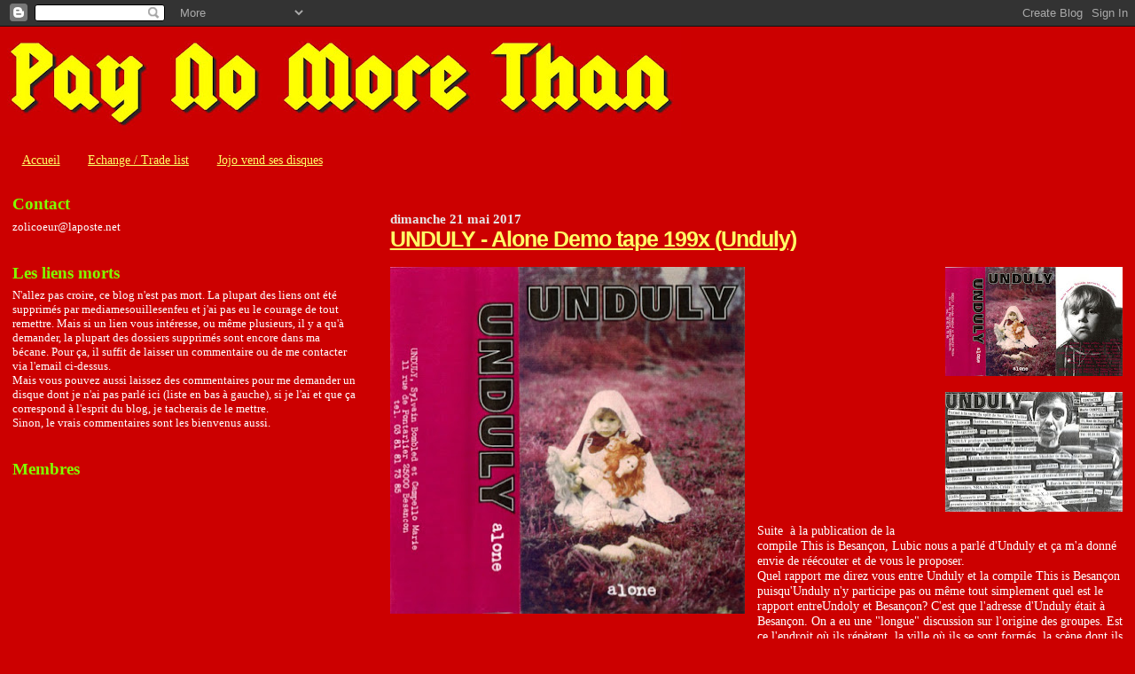

--- FILE ---
content_type: text/html; charset=UTF-8
request_url: https://paynomorethan.blogspot.com/2017/
body_size: 65920
content:
<!DOCTYPE html>
<html dir='ltr'>
<head>
<link href='https://www.blogger.com/static/v1/widgets/2944754296-widget_css_bundle.css' rel='stylesheet' type='text/css'/>
<meta content='text/html; charset=UTF-8' http-equiv='Content-Type'/>
<meta content='blogger' name='generator'/>
<link href='https://paynomorethan.blogspot.com/favicon.ico' rel='icon' type='image/x-icon'/>
<link href='http://paynomorethan.blogspot.com/2017/' rel='canonical'/>
<link rel="alternate" type="application/atom+xml" title="Pay no more than - Atom" href="https://paynomorethan.blogspot.com/feeds/posts/default" />
<link rel="alternate" type="application/rss+xml" title="Pay no more than - RSS" href="https://paynomorethan.blogspot.com/feeds/posts/default?alt=rss" />
<link rel="service.post" type="application/atom+xml" title="Pay no more than - Atom" href="https://www.blogger.com/feeds/959063077344519388/posts/default" />
<!--Can't find substitution for tag [blog.ieCssRetrofitLinks]-->
<meta content='http://paynomorethan.blogspot.com/2017/' property='og:url'/>
<meta content='Pay no more than' property='og:title'/>
<meta content='Naturellement, je ne fais pas ce blog dans le but de nuire aux groupes. Si je parle de certains groupes et si quelques fois (souvent) je met leurs musiques à disposition, c&#39;est parce que j&#39;aime ces groupes et que j&#39;aie envie de partager, j&#39;ai envie d&#39;en parler...
Je supprimerai le lien à la demande des groupes ou des labels.' property='og:description'/>
<title>Pay no more than: 2017</title>
<style id='page-skin-1' type='text/css'><!--
/*
* Blogger Template Style
*
* Sand Dollar
* by Jason Sutter
* Updated by Blogger Team
*/
body {
margin:0px;
padding:0px;
background:#cc0000;
color:#ffffff;
font-size: small;
}
#outer-wrapper {
font:normal normal 108% Georgia, Times, serif;
}
a {
color:#ffff66;
}
a:hover {
color:#ffff66;
}
a img {
border-width: 0;
}
#content-wrapper {
padding-top: 0;
padding-right: 1em;
padding-bottom: 0;
padding-left: 1em;
}
@media all  {
div#main {
float:right;
width:66%;
padding-top:30px;
padding-right:0;
padding-bottom:10px;
padding-left:1em;
border-left:dotted 1px #cc0000;
word-wrap: break-word; /* fix for long text breaking sidebar float in IE */
overflow: hidden;     /* fix for long non-text content breaking IE sidebar float */
}
div#sidebar {
margin-top:20px;
margin-right:0px;
margin-bottom:0px;
margin-left:0;
padding:0px;
text-align:left;
float: left;
width: 31%;
word-wrap: break-word; /* fix for long text breaking sidebar float in IE */
overflow: hidden;     /* fix for long non-text content breaking IE sidebar float */
}
}
@media handheld  {
div#main {
float:none;
width:90%;
}
div#sidebar {
padding-top:30px;
padding-right:7%;
padding-bottom:10px;
padding-left:3%;
}
}
#header {
padding-top:0px;
padding-right:0px;
padding-bottom:0px;
padding-left:0px;
margin-top:0px;
margin-right:0px;
margin-bottom:0px;
margin-left:0px;
border-bottom:dotted 1px #cc0000;
background:#cc0000;
}
h1 a:link  {
text-decoration:none;
color:#cc0000
}
h1 a:visited  {
text-decoration:none;
color:#cc0000
}
h1,h2,h3 {
margin: 0;
}
h1 {
padding-top:25px;
padding-right:0px;
padding-bottom:10px;
padding-left:5%;
color:#cc0000;
background:#ffc284;
font:normal bold 300% Georgia, Times, serif;
letter-spacing:-2px;
}
h3.post-title {
color:#ffff66;
font:normal bold 175% Trebuchet, Trebuchet MS, Arial, sans-serif;
letter-spacing:-1px;
}
h3.post-title a,
h3.post-title a:visited {
color: #ffff66;
}
h2.date-header  {
margin-top:10px;
margin-right:0px;
margin-bottom:0px;
margin-left:0px;
color:#e6e6e6;
font: normal bold 105% Georgia, Times, serif;
}
h4 {
color:#aa0033;
}
#sidebar h2 {
color:#80FF00;
margin:0px;
padding:0px;
font:normal bold 144% Georgia, Times, serif;
}
#sidebar .widget {
margin-top:0px;
margin-right:0px;
margin-bottom:33px;
margin-left:0px;
padding-top:0px;
padding-right:0px;
padding-bottom:0px;
padding-left:0px;
font-size:95%;
}
#sidebar ul {
list-style-type:none;
padding-left: 0;
margin-top: 0;
}
#sidebar li {
margin-top:0px;
margin-right:0px;
margin-bottom:0px;
margin-left:0px;
padding-top:0px;
padding-right:0px;
padding-bottom:0px;
padding-left:0px;
list-style-type:none;
font-size:95%;
}
.description {
padding:0px;
margin-top:7px;
margin-right:12%;
margin-bottom:7px;
margin-left:5%;
color:#DE7008;
background:transparent;
font:bold 100% Verdana,Sans-Serif;
}
.post {
margin-top:0px;
margin-right:0px;
margin-bottom:30px;
margin-left:0px;
}
.post strong {
color:#ffffff;
font-weight:bold;
}
pre,code {
color:#e6e6e6;
}
strike {
color:#e6e6e6;
}
.post-footer  {
padding:0px;
margin:0px;
color:#e6e6e6;
font-size:80%;
}
.post-footer a {
border:none;
color:#ffc284;
text-decoration:none;
}
.post-footer a:hover {
text-decoration:underline;
}
#comments {
padding:0px;
font-size:110%;
font-weight:bold;
}
.comment-author {
margin-top: 10px;
}
.comment-body {
font-size:100%;
font-weight:normal;
color:black;
}
.comment-footer {
padding-bottom:20px;
color:#e6e6e6;
font-size:80%;
font-weight:normal;
display:inline;
margin-right:10px
}
.deleted-comment  {
font-style:italic;
color:gray;
}
.comment-link  {
margin-left:.6em;
}
.profile-textblock {
clear: both;
margin-left: 0;
}
.profile-img {
float: left;
margin-top: 0;
margin-right: 5px;
margin-bottom: 5px;
margin-left: 0;
border: 2px solid #ffc284;
}
#sidebar a:link  {
color:#e6e6e6;
text-decoration:none;
}
#sidebar a:active  {
color:#ff0000;
text-decoration:none;
}
#sidebar a:visited  {
color:sidebarlinkcolor;
text-decoration:none;
}
#sidebar a:hover {
color:#80FF00;
text-decoration:none;
}
.feed-links {
clear: both;
line-height: 2.5em;
}
#blog-pager-newer-link {
float: left;
}
#blog-pager-older-link {
float: right;
}
#blog-pager {
text-align: center;
}
.clear {
clear: both;
}
.widget-content {
margin-top: 0.5em;
}
/** Tweaks for layout editor preview */
body#layout #outer-wrapper {
margin-top: 0;
}
body#layout #main,
body#layout #sidebar {
margin-top: 10px;
padding-top: 0;
}

--></style>
<link href='https://www.blogger.com/dyn-css/authorization.css?targetBlogID=959063077344519388&amp;zx=52aaa0ec-b39e-4fd3-b553-ea987f5f2c6c' media='none' onload='if(media!=&#39;all&#39;)media=&#39;all&#39;' rel='stylesheet'/><noscript><link href='https://www.blogger.com/dyn-css/authorization.css?targetBlogID=959063077344519388&amp;zx=52aaa0ec-b39e-4fd3-b553-ea987f5f2c6c' rel='stylesheet'/></noscript>
<meta name='google-adsense-platform-account' content='ca-host-pub-1556223355139109'/>
<meta name='google-adsense-platform-domain' content='blogspot.com'/>

</head>
<body>
<div class='navbar section' id='navbar'><div class='widget Navbar' data-version='1' id='Navbar1'><script type="text/javascript">
    function setAttributeOnload(object, attribute, val) {
      if(window.addEventListener) {
        window.addEventListener('load',
          function(){ object[attribute] = val; }, false);
      } else {
        window.attachEvent('onload', function(){ object[attribute] = val; });
      }
    }
  </script>
<div id="navbar-iframe-container"></div>
<script type="text/javascript" src="https://apis.google.com/js/platform.js"></script>
<script type="text/javascript">
      gapi.load("gapi.iframes:gapi.iframes.style.bubble", function() {
        if (gapi.iframes && gapi.iframes.getContext) {
          gapi.iframes.getContext().openChild({
              url: 'https://www.blogger.com/navbar/959063077344519388?origin\x3dhttps://paynomorethan.blogspot.com',
              where: document.getElementById("navbar-iframe-container"),
              id: "navbar-iframe"
          });
        }
      });
    </script><script type="text/javascript">
(function() {
var script = document.createElement('script');
script.type = 'text/javascript';
script.src = '//pagead2.googlesyndication.com/pagead/js/google_top_exp.js';
var head = document.getElementsByTagName('head')[0];
if (head) {
head.appendChild(script);
}})();
</script>
</div></div>
<div id='outer-wrapper'><div id='wrap2'>
<!-- skip links for text browsers -->
<span id='skiplinks' style='display:none;'>
<a href='#main'>skip to main </a> |
      <a href='#sidebar'>skip to sidebar</a>
</span>
<div id='header-wrapper'>
<div class='header section' id='header'><div class='widget Header' data-version='1' id='Header1'>
<div id='header-inner'>
<a href='https://paynomorethan.blogspot.com/' style='display: block'>
<img alt="Pay no more than" height="123px; " id="Header1_headerimg" src="//1.bp.blogspot.com/_JWf9biSnhoE/SRnuniPDwGI/AAAAAAAAAnU/AK5rRx3oXcc/S768/PNMT+Squealer+rouge+%26+jaune.jpg" style="display: block" width="768px; ">
</a>
</div>
</div></div>
</div>
<div id='content-wrapper'>
<div id='crosscol-wrapper' style='text-align:center'>
<div class='crosscol section' id='crosscol'><div class='widget PageList' data-version='1' id='PageList1'>
<h2>Pages</h2>
<div class='widget-content'>
<ul>
<li>
<a href='https://paynomorethan.blogspot.com/'>Accueil</a>
</li>
<li>
<a href='https://paynomorethan.blogspot.com/p/echange-trade-list.html'>Echange / Trade list</a>
</li>
<li>
<a href='http://www.discogs.com/seller/JoliCoeur'>Jojo vend ses disques</a>
</li>
</ul>
<div class='clear'></div>
</div>
</div></div>
</div>
<div id='main-wrapper'>
<div class='main section' id='main'><div class='widget Blog' data-version='1' id='Blog1'>
<div class='blog-posts hfeed'>

          <div class="date-outer">
        
<h2 class='date-header'><span>dimanche 21 mai 2017</span></h2>

          <div class="date-posts">
        
<div class='post-outer'>
<div class='post hentry uncustomized-post-template' itemprop='blogPost' itemscope='itemscope' itemtype='http://schema.org/BlogPosting'>
<meta content='https://blogger.googleusercontent.com/img/b/R29vZ2xl/AVvXsEjm1y1AoiloX08QCdsLbWIDoblni7wrefx7fy7jkO7ItsCJYjHIWcjIlPbB9b0AmsR7lKjG73BCvDY6FPg2JVJVOeu9q3ej0253Ud-Fit5me2GfiyXU5y2l1qkr0Xbzw68rYw9iPgqQ5cU/s400/Unduly.jpg' itemprop='image_url'/>
<meta content='959063077344519388' itemprop='blogId'/>
<meta content='7293346414696147531' itemprop='postId'/>
<a name='7293346414696147531'></a>
<h3 class='post-title entry-title' itemprop='name'>
<a href='https://paynomorethan.blogspot.com/2017/05/unduly-alone-demo-tape-199x-unduly.html'>UNDULY - Alone Demo tape 199x (Unduly)</a>
</h3>
<div class='post-header'>
<div class='post-header-line-1'></div>
</div>
<div class='post-body entry-content' id='post-body-7293346414696147531' itemprop='description articleBody'>
<br />
<a href="https://blogger.googleusercontent.com/img/b/R29vZ2xl/AVvXsEjm1y1AoiloX08QCdsLbWIDoblni7wrefx7fy7jkO7ItsCJYjHIWcjIlPbB9b0AmsR7lKjG73BCvDY6FPg2JVJVOeu9q3ej0253Ud-Fit5me2GfiyXU5y2l1qkr0Xbzw68rYw9iPgqQ5cU/s1600/Unduly.jpg" imageanchor="1" style="clear: left; float: left; margin-bottom: 1em; margin-right: 1em;"><img border="0" height="391" src="https://blogger.googleusercontent.com/img/b/R29vZ2xl/AVvXsEjm1y1AoiloX08QCdsLbWIDoblni7wrefx7fy7jkO7ItsCJYjHIWcjIlPbB9b0AmsR7lKjG73BCvDY6FPg2JVJVOeu9q3ej0253Ud-Fit5me2GfiyXU5y2l1qkr0Xbzw68rYw9iPgqQ5cU/s400/Unduly.jpg" width="400" /><br />
</a><a href="https://blogger.googleusercontent.com/img/b/R29vZ2xl/AVvXsEicHWigfx7MXBmQljiZXhPJ-C8lXhcp6lCYeJ2Q3QpnQFnMaDia8BxkpkzAfDvizpBl4lz0Ap_nDIAhdE8KILfojLJqHgaGdQZQmQAYbpqSftoa02xKsNnlmTvkvMXyB30tKgSbJSOkAH0/s1600/recto+verso.jpg" imageanchor="1" style="clear: right; float: right; margin-bottom: 1em; margin-left: 1em;"><img border="0" height="123" src="https://blogger.googleusercontent.com/img/b/R29vZ2xl/AVvXsEicHWigfx7MXBmQljiZXhPJ-C8lXhcp6lCYeJ2Q3QpnQFnMaDia8BxkpkzAfDvizpBl4lz0Ap_nDIAhdE8KILfojLJqHgaGdQZQmQAYbpqSftoa02xKsNnlmTvkvMXyB30tKgSbJSOkAH0/s200/recto+verso.jpg" width="200" /><br />
</a><a href="https://blogger.googleusercontent.com/img/b/R29vZ2xl/AVvXsEj9CEpR3UTrG9nSw7TXxccQoGSuagO6lANusz-UWyKzWGXSok4sa0WFV7p7z1lsu2OZxePimvMfqqWLM839Z5WbZ4YBLbzaLM7evpyoBePRLtpAwug5UcUYdipuHUgqcg5Yljxw3GJvbDI/s1600/insert.jpg" imageanchor="1" style="clear: right; float: right; margin-bottom: 1em; margin-left: 1em;"><img border="0" height="135" src="https://blogger.googleusercontent.com/img/b/R29vZ2xl/AVvXsEj9CEpR3UTrG9nSw7TXxccQoGSuagO6lANusz-UWyKzWGXSok4sa0WFV7p7z1lsu2OZxePimvMfqqWLM839Z5WbZ4YBLbzaLM7evpyoBePRLtpAwug5UcUYdipuHUgqcg5Yljxw3GJvbDI/s200/insert.jpg" width="200" /></a><br />
<br />
<br />
<br />
<br />
<br />
<br />
<br />
<br />
<br />
<br />
<br />
<br />
<br />
<br />
<br />
<br />
Suite&nbsp; à la publication de la compile This is Besançon, Lubic nous a parlé d'Unduly et ça m'a donné envie de réécouter et de vous le proposer.<br />
Quel rapport me direz vous entre Unduly et la compile This is Besançon puisqu'Unduly n'y participe pas ou même tout simplement quel est le rapport entreUndoly et Besançon? C'est que l'adresse d'Unduly était à Besançon. On a eu une "longue" discussion sur l'origine des groupes. Est ce l'endroit où ils répètent, la ville où ils se sont formés, la scène dont ils font parti? La première fois que j'aie rencontré les gars et fille d'undolly, c'était à Montbéliard donc pour moi c'était et ça restera un&nbsp; groupe de Montbé ou Audincourt ou un endroit où les prolos et fils de prolo pullulent et où il y avait une scène punk assez développée notamment grâce au Pinky bar qui parait il existe encore.&nbsp; <br />
De mon point de vue donc, Unduly n'a aucun rapport avec Besançon si ce n'est que les musiciens (Le Sam et le Bombled) sont ceux qui formeront plus tard Second rate de Besançon avec des musiciens de Gang bang.<br />
Il existe une première démo d'Unduly et c'est celle là que Lubic avait et aurait voulu réécouter. Désolé faudra se contenter de cette deuxième démo qui déconne un peu au début et dont je n'ai même pas les titres, ni les textes, ni la date et le lieu d'enregistrement. A la place de tout ça on a une bio qui fait de cette démo plus un outil de promotion qu'une cassette destinée aux fans. On sentait déjà une certaine ambition de la part des deux gaziers. Ça n'a pas fonctionné pour autant et il a fallu attendre Second rate pour que ça décolle vraiment. La bassiste ne fera pas parti du voyage et j'ignore ce qu'elle a pu faire après Unduly? A t'elle monté un autre groupe? A t'elle poursuivi ces études ou est-elle allée bosser à la Peuge? Si quelqu'un en sait plus sur la bassiste et sur le groupe, les commentaires sont les bienvenus, naturellement.<br />
<br />
<a href="http://www6.zippyshare.com/v/PEgDaSrl/file.html" target="_blank">UNDULY - Alone Demo tape 199x </a>(4 mp3 en 320kbps + pochette + insert = 41MB)<br />
<br />
<div style='clear: both;'></div>
</div>
<div class='post-footer'>
<div class='post-footer-line post-footer-line-1'>
<span class='post-author vcard'>
Publié par
<span class='fn' itemprop='author' itemscope='itemscope' itemtype='http://schema.org/Person'>
<meta content='https://www.blogger.com/profile/14790406182397775467' itemprop='url'/>
<a class='g-profile' href='https://www.blogger.com/profile/14790406182397775467' rel='author' title='author profile'>
<span itemprop='name'>jolicoeur</span>
</a>
</span>
</span>
<span class='post-timestamp'>
à
<meta content='http://paynomorethan.blogspot.com/2017/05/unduly-alone-demo-tape-199x-unduly.html' itemprop='url'/>
<a class='timestamp-link' href='https://paynomorethan.blogspot.com/2017/05/unduly-alone-demo-tape-199x-unduly.html' rel='bookmark' title='permanent link'><abbr class='published' itemprop='datePublished' title='2017-05-21T08:08:00+02:00'>08:08</abbr></a>
</span>
<span class='post-comment-link'>
<a class='comment-link' href='https://www.blogger.com/comment/fullpage/post/959063077344519388/7293346414696147531' onclick=''>
Aucun commentaire:
  </a>
</span>
<span class='post-icons'>
<span class='item-action'>
<a href='https://www.blogger.com/email-post/959063077344519388/7293346414696147531' title='Envoyer l&#39;article par e-mail'>
<img alt='' class='icon-action' height='13' src='https://resources.blogblog.com/img/icon18_email.gif' width='18'/>
</a>
</span>
<span class='item-control blog-admin pid-1725683989'>
<a href='https://www.blogger.com/post-edit.g?blogID=959063077344519388&postID=7293346414696147531&from=pencil' title='Modifier l&#39;article'>
<img alt='' class='icon-action' height='18' src='https://resources.blogblog.com/img/icon18_edit_allbkg.gif' width='18'/>
</a>
</span>
</span>
<div class='post-share-buttons goog-inline-block'>
</div>
</div>
<div class='post-footer-line post-footer-line-2'>
<span class='post-labels'>
Libellés :
<a href='https://paynomorethan.blogspot.com/search/label/9x' rel='tag'>9x</a>,
<a href='https://paynomorethan.blogspot.com/search/label/emo' rel='tag'>emo</a>,
<a href='https://paynomorethan.blogspot.com/search/label/france' rel='tag'>france</a>,
<a href='https://paynomorethan.blogspot.com/search/label/Post%20hardcore' rel='tag'>Post hardcore</a>,
<a href='https://paynomorethan.blogspot.com/search/label/Punk%20m%C3%A9lo' rel='tag'>Punk mélo</a>
</span>
</div>
<div class='post-footer-line post-footer-line-3'>
<span class='post-location'>
</span>
</div>
</div>
</div>
</div>

          </div></div>
        

          <div class="date-outer">
        
<h2 class='date-header'><span>vendredi 5 mai 2017</span></h2>

          <div class="date-posts">
        
<div class='post-outer'>
<div class='post hentry uncustomized-post-template' itemprop='blogPost' itemscope='itemscope' itemtype='http://schema.org/BlogPosting'>
<meta content='https://blogger.googleusercontent.com/img/b/R29vZ2xl/AVvXsEiUVIB04cz3t-VCtzw-n0OeXBvJiZCjxrle4kzjWCTe5Z5ky0ic5to9hEefB5cfL01LSSDYto6xtF2_BWG9mmHR5CH3K0df1K2BboWigR5PiSQq8VM4dQ2Ox1_cBWP23wJqX806PWn544A/s400/Besac.jpg' itemprop='image_url'/>
<meta content='959063077344519388' itemprop='blogId'/>
<meta content='6488373764424876077' itemprop='postId'/>
<a name='6488373764424876077'></a>
<h3 class='post-title entry-title' itemprop='name'>
<a href='https://paynomorethan.blogspot.com/2017/05/va-this-is-besancon-not-paris-split-ep.html'>V/A This is Besançon not Paris split Ep  05 (Vampire / Surf area / Hot / Rockin rules / Vinyl dreams)</a>
</h3>
<div class='post-header'>
<div class='post-header-line-1'></div>
</div>
<div class='post-body entry-content' id='post-body-6488373764424876077' itemprop='description articleBody'>
<br />
<a href="https://blogger.googleusercontent.com/img/b/R29vZ2xl/AVvXsEiUVIB04cz3t-VCtzw-n0OeXBvJiZCjxrle4kzjWCTe5Z5ky0ic5to9hEefB5cfL01LSSDYto6xtF2_BWG9mmHR5CH3K0df1K2BboWigR5PiSQq8VM4dQ2Ox1_cBWP23wJqX806PWn544A/s1600/Besac.jpg" imageanchor="1" style="clear: left; float: left; margin-bottom: 1em; margin-right: 1em;"><img border="0" height="400" src="https://blogger.googleusercontent.com/img/b/R29vZ2xl/AVvXsEiUVIB04cz3t-VCtzw-n0OeXBvJiZCjxrle4kzjWCTe5Z5ky0ic5to9hEefB5cfL01LSSDYto6xtF2_BWG9mmHR5CH3K0df1K2BboWigR5PiSQq8VM4dQ2Ox1_cBWP23wJqX806PWn544A/s400/Besac.jpg" width="395" /><br />
</a><a href="https://blogger.googleusercontent.com/img/b/R29vZ2xl/AVvXsEgsUTdXAyXTXCgrJteV9gDI8Wcau6O5sbsmZgU0vdEiocKnepk2YhZFizu8ti9PPP7ZooxnWbhvccZ0XPOF31x5rmR3FoMo5LkzqMCsZ6AeZ9QIFQp07BZfz4pngCSsLNrZFr6bOsgh9B0/s1600/verso.jpg" imageanchor="1" style="clear: right; float: right; margin-bottom: 1em; margin-left: 1em;"><img border="0" height="200" src="https://blogger.googleusercontent.com/img/b/R29vZ2xl/AVvXsEgsUTdXAyXTXCgrJteV9gDI8Wcau6O5sbsmZgU0vdEiocKnepk2YhZFizu8ti9PPP7ZooxnWbhvccZ0XPOF31x5rmR3FoMo5LkzqMCsZ6AeZ9QIFQp07BZfz4pngCSsLNrZFr6bOsgh9B0/s200/verso.jpg" width="196" /><br />
</a><a href="https://blogger.googleusercontent.com/img/b/R29vZ2xl/AVvXsEjGhAr0jqSxD6dz3ApQ2Y_7S1A8rS_q4_ChPPaaZCi1unK2dgrNAbyeVQbJ3kaHX5JpYcIKn0wiIcO-kEtjWUpVg5dbHEAmrhkjGNQ_hHykbyTBMDf7RQk1AhiTzKE-Lisbs_e6twUdzWI/s1600/insert+recto.jpg" imageanchor="1" style="clear: right; float: right; margin-bottom: 1em; margin-left: 1em;"><img border="0" height="196" src="https://blogger.googleusercontent.com/img/b/R29vZ2xl/AVvXsEjGhAr0jqSxD6dz3ApQ2Y_7S1A8rS_q4_ChPPaaZCi1unK2dgrNAbyeVQbJ3kaHX5JpYcIKn0wiIcO-kEtjWUpVg5dbHEAmrhkjGNQ_hHykbyTBMDf7RQk1AhiTzKE-Lisbs_e6twUdzWI/s200/insert+recto.jpg" width="200" /><br />
</a><a href="https://blogger.googleusercontent.com/img/b/R29vZ2xl/AVvXsEiCfMf79ty-xK-KhMHIVXFSlCXDmJgOATWVfx2wuZ4Y099QkwlTvybZ6c_9w1tP8Cfx3T-H390eO__26mvK4sPzAwCqR8YcySyM72jr_Jc080eFlPjYE0P2H4Z4Cqn3lmUxi7cvrfjBzK0/s1600/insert+verso.jpg" imageanchor="1" style="clear: right; float: right; margin-bottom: 1em; margin-left: 1em;"><img border="0" height="198" src="https://blogger.googleusercontent.com/img/b/R29vZ2xl/AVvXsEiCfMf79ty-xK-KhMHIVXFSlCXDmJgOATWVfx2wuZ4Y099QkwlTvybZ6c_9w1tP8Cfx3T-H390eO__26mvK4sPzAwCqR8YcySyM72jr_Jc080eFlPjYE0P2H4Z4Cqn3lmUxi7cvrfjBzK0/s200/insert+verso.jpg" width="200" /></a><br />
<br />
<br />
<br />
<br />
<br />
<br />
<br />
<br />
<br />
<br />
<br />
<br />
<br />
<br />
<br />
<br />
<br />
<br />
<br />
<br />
<br />
Ceci n'est pas vraiment une requête ou si ça en est une, elle est de moi ce qui n'en fait pas pas une vraie requête. Ce qui n'empêche que je me sens tout de même obligé d'en parler.<br />
Il y a quelques temps, un lecteur du blog m'a demandé du Lost cowboy heroes et j'ai accédé à sa requête en vous proposant l'unique album de ce groupe éphémère de Besançon. J'aurais pu à l'époque si j'avais été plus rigoureux enchainer sur ce split que j'aurais plutôt tendance à considérer comme une compile Ep. Mais on ne va pas jouer sur les mots, une compile Ep est aussi un split Ep même si la réciproque n'est pas vraie. Et est ce que cette compile est considérée comme un split Ep car chaque groupe a participé au projet par l'intermédiaire de son label? C'est plausible bien qu'étant juste une supposition.<br />
Comme le titre l'indique tous les groupes sont de Besançon et je dirai même qu'ils font parti de la même famille, celle des Ex Second rate ou futurs Ex Second rate ou proches des Second rate. Au niveau du style, la filiation avec Second rate n'est pas toujours évidente. Si! Avec Lost cowboy heroes et Waterguns, on est clairement dans le punk mélo bysontin chanté en anglais mais avec Ronnie rockets et Hawaii samurai, on explore un passé musical dont les membres trop jeunes (avec un accent circonflexe sur le eu parce qu'à Besac, les jeunes sont des jêûnes) ne peuvent pas avoir connu, à savoir le rockab' pour Ronnie rockets et la surf pour Hawaii samurai. <br />
Je me suis un peu perdu dans la généalogie de tous ces groupes tellement ça s'est mélangé. Alors, je vais juste vous parler de ce que font les mecs (je ne peux rien vous dire sur Nath, l'unique fille présente sur cette compile) maintenant et on commence par le Sam qui était le gratteux de Second rate et Lost cowboy heroes et le bassiste de Hawaii. Il a remonté un groupe avec le batteur/chanteur des Second rate qui s'appelle Cab&nbsp; driver stories et ils ont sorti un album que je trouve vraiment excellent. Buanax, le batteur de Ronnie rockets et des Hawaii joue maintenant dans Irradiates (un autre groupe surf de Besac dans lequel on trouve aussi le gratteux d'Hawaii) et dans Red glove groupe d'emo à l'ancienne. Fred Allerat le chanteur/Guitariste des Lost cowboy , Second rtate et Waterguns, après quelques disques de folk chantés en anglais sous le nom de Billy the kill passe au français et ça confirme ce que je pensais, le folk chanté en français, c'est de la variétoche. A noter que le morceaux des Waterguns est vraiment excellent et que Fred l'a repris plus tard dans un album de Billy the kill. J'ai pas écouté, moi la variétoche....<br />
<br />
<a href="http://www119.zippyshare.com/v/y56hWgqq/file.html" target="_blank">V/A This is Besançon not Paris Split Ep 05 </a>(4 mp3 en 320kbps + pochette recto/verso + insert recto/verso = 29,5MB)<br />
<br />
<br />
<br />
<div style='clear: both;'></div>
</div>
<div class='post-footer'>
<div class='post-footer-line post-footer-line-1'>
<span class='post-author vcard'>
Publié par
<span class='fn' itemprop='author' itemscope='itemscope' itemtype='http://schema.org/Person'>
<meta content='https://www.blogger.com/profile/14790406182397775467' itemprop='url'/>
<a class='g-profile' href='https://www.blogger.com/profile/14790406182397775467' rel='author' title='author profile'>
<span itemprop='name'>jolicoeur</span>
</a>
</span>
</span>
<span class='post-timestamp'>
à
<meta content='http://paynomorethan.blogspot.com/2017/05/va-this-is-besancon-not-paris-split-ep.html' itemprop='url'/>
<a class='timestamp-link' href='https://paynomorethan.blogspot.com/2017/05/va-this-is-besancon-not-paris-split-ep.html' rel='bookmark' title='permanent link'><abbr class='published' itemprop='datePublished' title='2017-05-05T08:49:00+02:00'>08:49</abbr></a>
</span>
<span class='post-comment-link'>
<a class='comment-link' href='https://www.blogger.com/comment/fullpage/post/959063077344519388/6488373764424876077' onclick=''>
10&#160;commentaires:
  </a>
</span>
<span class='post-icons'>
<span class='item-action'>
<a href='https://www.blogger.com/email-post/959063077344519388/6488373764424876077' title='Envoyer l&#39;article par e-mail'>
<img alt='' class='icon-action' height='13' src='https://resources.blogblog.com/img/icon18_email.gif' width='18'/>
</a>
</span>
<span class='item-control blog-admin pid-1725683989'>
<a href='https://www.blogger.com/post-edit.g?blogID=959063077344519388&postID=6488373764424876077&from=pencil' title='Modifier l&#39;article'>
<img alt='' class='icon-action' height='18' src='https://resources.blogblog.com/img/icon18_edit_allbkg.gif' width='18'/>
</a>
</span>
</span>
<div class='post-share-buttons goog-inline-block'>
</div>
</div>
<div class='post-footer-line post-footer-line-2'>
<span class='post-labels'>
Libellés :
<a href='https://paynomorethan.blogspot.com/search/label/05' rel='tag'>05</a>,
<a href='https://paynomorethan.blogspot.com/search/label/emo' rel='tag'>emo</a>,
<a href='https://paynomorethan.blogspot.com/search/label/france' rel='tag'>france</a>,
<a href='https://paynomorethan.blogspot.com/search/label/Punk%20m%C3%A9lo' rel='tag'>Punk mélo</a>,
<a href='https://paynomorethan.blogspot.com/search/label/rockab' rel='tag'>rockab</a>,
<a href='https://paynomorethan.blogspot.com/search/label/surf' rel='tag'>surf</a>
</span>
</div>
<div class='post-footer-line post-footer-line-3'>
<span class='post-location'>
</span>
</div>
</div>
</div>
</div>

          </div></div>
        

          <div class="date-outer">
        
<h2 class='date-header'><span>mardi 25 avril 2017</span></h2>

          <div class="date-posts">
        
<div class='post-outer'>
<div class='post hentry uncustomized-post-template' itemprop='blogPost' itemscope='itemscope' itemtype='http://schema.org/BlogPosting'>
<meta content='https://blogger.googleusercontent.com/img/b/R29vZ2xl/AVvXsEg-FLG0e_KFx0Md-jcF3rba2yaWpZsNjbsdz6P1MMO3dZRp9En55W8oexzQOKMl18h-BuHbovmGaLTmKJo0jrDsUU6vyKw409SUFmsWUGVpKoEliUIaks4yqb1h2slNDemRPLJbIvSW7VI/s640/TRusty.jpg' itemprop='image_url'/>
<meta content='959063077344519388' itemprop='blogId'/>
<meta content='3438718134580931129' itemprop='postId'/>
<a name='3438718134580931129'></a>
<h3 class='post-title entry-title' itemprop='name'>
<a href='https://paynomorethan.blogspot.com/2017/04/trusty-goodbye-dr-fate-cd-95-dischord.html'>TRUSTY - Goodbye, Dr Fate Cd 95 (Dischord)</a>
</h3>
<div class='post-header'>
<div class='post-header-line-1'></div>
</div>
<div class='post-body entry-content' id='post-body-3438718134580931129' itemprop='description articleBody'>
<br />
<a href="https://blogger.googleusercontent.com/img/b/R29vZ2xl/AVvXsEg-FLG0e_KFx0Md-jcF3rba2yaWpZsNjbsdz6P1MMO3dZRp9En55W8oexzQOKMl18h-BuHbovmGaLTmKJo0jrDsUU6vyKw409SUFmsWUGVpKoEliUIaks4yqb1h2slNDemRPLJbIvSW7VI/s1600/TRusty.jpg" imageanchor="1" style="clear: left; float: left; margin-bottom: 1em; margin-right: 1em;"><img border="0" height="627" src="https://blogger.googleusercontent.com/img/b/R29vZ2xl/AVvXsEg-FLG0e_KFx0Md-jcF3rba2yaWpZsNjbsdz6P1MMO3dZRp9En55W8oexzQOKMl18h-BuHbovmGaLTmKJo0jrDsUU6vyKw409SUFmsWUGVpKoEliUIaks4yqb1h2slNDemRPLJbIvSW7VI/s640/TRusty.jpg" width="640" /><br />
</a><a href="https://blogger.googleusercontent.com/img/b/R29vZ2xl/AVvXsEgIhSIJrQvgFL6FXS2i2gRUvGWjJ1_vLLZ6Dci7nphlDHbFrD0cuzWTyLuMJXyd2e11Mzq4RKC12pznkWD6Og5IZXwhpeDJ3sB8RzH8BjBoi2mSKX4tmh4w_XyyGbuWV442_ykMq730Q5U/s1600/livret+pages+1%252B12.jpg" imageanchor="1" style="clear: right; float: right; margin-bottom: 1em; margin-left: 1em;"><img border="0" height="98" src="https://blogger.googleusercontent.com/img/b/R29vZ2xl/AVvXsEgIhSIJrQvgFL6FXS2i2gRUvGWjJ1_vLLZ6Dci7nphlDHbFrD0cuzWTyLuMJXyd2e11Mzq4RKC12pznkWD6Og5IZXwhpeDJ3sB8RzH8BjBoi2mSKX4tmh4w_XyyGbuWV442_ykMq730Q5U/s200/livret+pages+1%252B12.jpg" width="200" /><br />
</a><a href="https://blogger.googleusercontent.com/img/b/R29vZ2xl/AVvXsEivv6ZHtGkkb8g2iIKhrD1fyNXxVeID5cAl5mGAmqAYk3pMsdo63fICD4xKSypfm_Q4c2VmEEYXlLxj0pPUlII3ZeADiBgpzNQVG_KdG7o4SyFfErsYqDt1uA5EmjQQK7Wl0lWbBYMwztw/s1600/verso.jpg" imageanchor="1" style="clear: right; float: right; margin-bottom: 1em; margin-left: 1em;"><img border="0" height="155" src="https://blogger.googleusercontent.com/img/b/R29vZ2xl/AVvXsEivv6ZHtGkkb8g2iIKhrD1fyNXxVeID5cAl5mGAmqAYk3pMsdo63fICD4xKSypfm_Q4c2VmEEYXlLxj0pPUlII3ZeADiBgpzNQVG_KdG7o4SyFfErsYqDt1uA5EmjQQK7Wl0lWbBYMwztw/s200/verso.jpg" width="200" /></a><br />
<br />
<br />
<br />
<br />
<br />
<br />
<br />
<br />
<br />
<br />
Jim, un lecteur du blog m'a suggéré pour la fin du blog, d'accéder à toutes les requêtes qu'on me faisait. Pas de soucis, de toute façon, c'est un principe que j'ai appliqué tout le long de l'existence du blog, si on me demandait un disque et que je l'avais, j'en parlais. Alors Jim m'a proposé tout un tas de disques parmi lequel je n'avais que ce cédé de Trusty. C'est pas un mauvais choix Trusty, c'est même plutôt pas mal pour pas dire que c'est excellent voir même sublime! Bon d'accord faut aimer la pop punk et ça tombe bien parce que c'est mon cas. Enfin des fois, quand c'est bien fait et pas trop mièvre. Et ça tombe bien, parce que c'est tout à fait comme ça qu'on pourrait définir Trusty, pop punk bien faite et pas trop mièvre. C'est pas le genre de groupe qu'on attendait sur un label comme Dischord qui nous a plutôt habitué à des trucs plus matures mais pas forcément plus intéressant mais c'est un autre débat.<br />
Trusty donne dans le punk pour adolescent façon Green day et consorts mais a&nbsp; débuté dans ce qu'on pourrait appelé du hardcore positif. Logique quand on sait que le groupe vient de la région de DC... Pardon, on est en train de me souffler dans mon oreillette que le groupe n'était pas de DC mais de l'Arizona ce qui est surprenant car je pensais qu'on trouvait exclusivement des groupes de DC sur Dischord. Au temps pour moi... Donc Trusty était un groupe arizonien mais le batteur a également joué dans Senator flux, groupe de DC dans lequel on trouve Geoff Turner célèbre producteur et musicien de Washington DC, ce qui expliquerait peut être pourquoi Trusty s'est retrouvé sur Dischord bien que je me pose quand même la question de savoir comment le mec faisait pour répéter à la fois dans un groupe de DC et un groupe l'Arizona vu que ça se trouve à l'opposé l'un et l'autre, ce qui à l'échelle des États unis représente quelques milliers de kilomètres. Mais à la rigueur on s'en fout. Le disque est bon, les mélodies accrocheuses. Un bon album de punk sucré pour l'été qui arrive et qui s'annonce radieux. Je remercie Jim de me l'avoir fait sortir des cartons.<br />
<br />
<br />
<a href="http://www43.zippyshare.com/v/nO15QRKq/file.html" target="_blank">TRUSTY - Goodbye, Dr Fate Cd 95 </a>(14 mp3 en 320kbps + livret 12 pages = 94MB)<br />
<br />
<div style='clear: both;'></div>
</div>
<div class='post-footer'>
<div class='post-footer-line post-footer-line-1'>
<span class='post-author vcard'>
Publié par
<span class='fn' itemprop='author' itemscope='itemscope' itemtype='http://schema.org/Person'>
<meta content='https://www.blogger.com/profile/14790406182397775467' itemprop='url'/>
<a class='g-profile' href='https://www.blogger.com/profile/14790406182397775467' rel='author' title='author profile'>
<span itemprop='name'>jolicoeur</span>
</a>
</span>
</span>
<span class='post-timestamp'>
à
<meta content='http://paynomorethan.blogspot.com/2017/04/trusty-goodbye-dr-fate-cd-95-dischord.html' itemprop='url'/>
<a class='timestamp-link' href='https://paynomorethan.blogspot.com/2017/04/trusty-goodbye-dr-fate-cd-95-dischord.html' rel='bookmark' title='permanent link'><abbr class='published' itemprop='datePublished' title='2017-04-25T07:47:00+02:00'>07:47</abbr></a>
</span>
<span class='post-comment-link'>
<a class='comment-link' href='https://www.blogger.com/comment/fullpage/post/959063077344519388/3438718134580931129' onclick=''>
7&#160;commentaires:
  </a>
</span>
<span class='post-icons'>
<span class='item-action'>
<a href='https://www.blogger.com/email-post/959063077344519388/3438718134580931129' title='Envoyer l&#39;article par e-mail'>
<img alt='' class='icon-action' height='13' src='https://resources.blogblog.com/img/icon18_email.gif' width='18'/>
</a>
</span>
<span class='item-control blog-admin pid-1725683989'>
<a href='https://www.blogger.com/post-edit.g?blogID=959063077344519388&postID=3438718134580931129&from=pencil' title='Modifier l&#39;article'>
<img alt='' class='icon-action' height='18' src='https://resources.blogblog.com/img/icon18_edit_allbkg.gif' width='18'/>
</a>
</span>
</span>
<div class='post-share-buttons goog-inline-block'>
</div>
</div>
<div class='post-footer-line post-footer-line-2'>
<span class='post-labels'>
Libellés :
<a href='https://paynomorethan.blogspot.com/search/label/95' rel='tag'>95</a>,
<a href='https://paynomorethan.blogspot.com/search/label/pop%20punk' rel='tag'>pop punk</a>,
<a href='https://paynomorethan.blogspot.com/search/label/US' rel='tag'>US</a>
</span>
</div>
<div class='post-footer-line post-footer-line-3'>
<span class='post-location'>
</span>
</div>
</div>
</div>
</div>

          </div></div>
        

          <div class="date-outer">
        
<h2 class='date-header'><span>dimanche 16 avril 2017</span></h2>

          <div class="date-posts">
        
<div class='post-outer'>
<div class='post hentry uncustomized-post-template' itemprop='blogPost' itemscope='itemscope' itemtype='http://schema.org/BlogPosting'>
<meta content='https://blogger.googleusercontent.com/img/b/R29vZ2xl/AVvXsEjvbYhbi3yBnKE6SsnMf6vqr9k2IUOiVLPJKKTZvJuR92DN4kZosFYeY2VmCf4wp3lYApzz95a8z9VR9e3cyVbrM4fZX-DLWXUFByeBxruCIJW3XcDczkBC18QKdHGFfTju_bN9SPnpvVE/s640/Stashooter.jpg' itemprop='image_url'/>
<meta content='959063077344519388' itemprop='blogId'/>
<meta content='2642288692651614792' itemprop='postId'/>
<a name='2642288692651614792'></a>
<h3 class='post-title entry-title' itemprop='name'>
<a href='https://paynomorethan.blogspot.com/2017/04/starshooter-1er-7-77-pathe-marconi-emi.html'>STARSHOOTER - 1er 7" 77 (Pathé Marconi / EMI)</a>
</h3>
<div class='post-header'>
<div class='post-header-line-1'></div>
</div>
<div class='post-body entry-content' id='post-body-2642288692651614792' itemprop='description articleBody'>
<br />
<a href="https://blogger.googleusercontent.com/img/b/R29vZ2xl/AVvXsEjvbYhbi3yBnKE6SsnMf6vqr9k2IUOiVLPJKKTZvJuR92DN4kZosFYeY2VmCf4wp3lYApzz95a8z9VR9e3cyVbrM4fZX-DLWXUFByeBxruCIJW3XcDczkBC18QKdHGFfTju_bN9SPnpvVE/s1600/Stashooter.jpg" imageanchor="1" style="clear: left; float: left; margin-bottom: 1em; margin-right: 1em;"><img border="0" height="633" src="https://blogger.googleusercontent.com/img/b/R29vZ2xl/AVvXsEjvbYhbi3yBnKE6SsnMf6vqr9k2IUOiVLPJKKTZvJuR92DN4kZosFYeY2VmCf4wp3lYApzz95a8z9VR9e3cyVbrM4fZX-DLWXUFByeBxruCIJW3XcDczkBC18QKdHGFfTju_bN9SPnpvVE/s640/Stashooter.jpg" width="640" /><br />
</a><a href="https://blogger.googleusercontent.com/img/b/R29vZ2xl/AVvXsEiEUxC1w5mimKoDtOiM-WWnFnZZeIMAxLqFOs2FP1VefmoPEnSEIWpPkscWlSI_Oq2VRi6RzcZ3QGtoT6YCIu9FWxO2EhFtiG2DgxG6E8RbrNXvYimjhL_2Lnb4WfFloz_oxxXixlYY9gk/s1600/verso.jpg" imageanchor="1" style="clear: right; float: right; margin-bottom: 1em; margin-left: 1em;"><img border="0" height="198" src="https://blogger.googleusercontent.com/img/b/R29vZ2xl/AVvXsEiEUxC1w5mimKoDtOiM-WWnFnZZeIMAxLqFOs2FP1VefmoPEnSEIWpPkscWlSI_Oq2VRi6RzcZ3QGtoT6YCIu9FWxO2EhFtiG2DgxG6E8RbrNXvYimjhL_2Lnb4WfFloz_oxxXixlYY9gk/s200/verso.jpg" width="200" /></a><br />
<br />
<br />
<br />
<br />
<br />
<br />
<br />
<br />
Et les Starshooter punxploitation ou pas? Punk ou pas? Moustachu ou pas?&nbsp; Comme qui dirait, c'est comme le port-salut c'est marqué dessus. Un des Starshoot porte un tshirt avec avec marqué punk dessus et un autre porte une moustache à faire palir Jo Staline. Au passage, avez vous remarqué la magnifique foulée de ce dernier. On sent qu'il a déjà pratiqué la course à pied. A coté de lui se tient un Kent qui ne peut s'empêcher de faire l'andouille. Je ne pense pas que lui ait pratiqué la course à pied. La chanson française de mauvaise qualité (pléonasme évidemment) surement mais pas la course à pied.<br />
On en est au tout début de Starshooter avec ce merveilleux 45 qui contient un morceau du futur album et un inédit et ça nous donne un merveilleux punk nerveux et totalement honnête. Quel dommage que les Starshooter se soient si vite fourvoyés dans des albums pop rock mièvre et sans intérêt. Un avant goût sans doute de la future carrière de Kent. Mais le premier album, quel chef d'oeuvre! <br />
On trouve pas mal d'info sur le Net. Je ne vous ferai pas l'offense de vous donner les liens et après tout débrouillez vous, vous êtes assez grand.<br />
<br />
<a href="http://www70.zippyshare.com/v/5RjQgW4p/file.html" target="_blank">STARSHOOTER - Pin-up blonde / Quelle crise baby! 7" 77</a> (2 mp3 en 320kbps + pochette recto/verso = 10,5MB)<br />
<br />
<div style='clear: both;'></div>
</div>
<div class='post-footer'>
<div class='post-footer-line post-footer-line-1'>
<span class='post-author vcard'>
Publié par
<span class='fn' itemprop='author' itemscope='itemscope' itemtype='http://schema.org/Person'>
<meta content='https://www.blogger.com/profile/14790406182397775467' itemprop='url'/>
<a class='g-profile' href='https://www.blogger.com/profile/14790406182397775467' rel='author' title='author profile'>
<span itemprop='name'>jolicoeur</span>
</a>
</span>
</span>
<span class='post-timestamp'>
à
<meta content='http://paynomorethan.blogspot.com/2017/04/starshooter-1er-7-77-pathe-marconi-emi.html' itemprop='url'/>
<a class='timestamp-link' href='https://paynomorethan.blogspot.com/2017/04/starshooter-1er-7-77-pathe-marconi-emi.html' rel='bookmark' title='permanent link'><abbr class='published' itemprop='datePublished' title='2017-04-16T08:42:00+02:00'>08:42</abbr></a>
</span>
<span class='post-comment-link'>
<a class='comment-link' href='https://www.blogger.com/comment/fullpage/post/959063077344519388/2642288692651614792' onclick=''>
3&#160;commentaires:
  </a>
</span>
<span class='post-icons'>
<span class='item-action'>
<a href='https://www.blogger.com/email-post/959063077344519388/2642288692651614792' title='Envoyer l&#39;article par e-mail'>
<img alt='' class='icon-action' height='13' src='https://resources.blogblog.com/img/icon18_email.gif' width='18'/>
</a>
</span>
<span class='item-control blog-admin pid-1725683989'>
<a href='https://www.blogger.com/post-edit.g?blogID=959063077344519388&postID=2642288692651614792&from=pencil' title='Modifier l&#39;article'>
<img alt='' class='icon-action' height='18' src='https://resources.blogblog.com/img/icon18_edit_allbkg.gif' width='18'/>
</a>
</span>
</span>
<div class='post-share-buttons goog-inline-block'>
</div>
</div>
<div class='post-footer-line post-footer-line-2'>
<span class='post-labels'>
Libellés :
<a href='https://paynomorethan.blogspot.com/search/label/77' rel='tag'>77</a>,
<a href='https://paynomorethan.blogspot.com/search/label/france' rel='tag'>france</a>,
<a href='https://paynomorethan.blogspot.com/search/label/France%20KBD' rel='tag'>France KBD</a>,
<a href='https://paynomorethan.blogspot.com/search/label/KBD' rel='tag'>KBD</a>,
<a href='https://paynomorethan.blogspot.com/search/label/Punk%2077' rel='tag'>Punk 77</a>,
<a href='https://paynomorethan.blogspot.com/search/label/punk%20rock' rel='tag'>punk rock</a>,
<a href='https://paynomorethan.blogspot.com/search/label/Punks%20%C3%A0%20moustaches' rel='tag'>Punks à moustaches</a>
</span>
</div>
<div class='post-footer-line post-footer-line-3'>
<span class='post-location'>
</span>
</div>
</div>
</div>
</div>

          </div></div>
        

          <div class="date-outer">
        
<h2 class='date-header'><span>samedi 8 avril 2017</span></h2>

          <div class="date-posts">
        
<div class='post-outer'>
<div class='post hentry uncustomized-post-template' itemprop='blogPost' itemscope='itemscope' itemtype='http://schema.org/BlogPosting'>
<meta content='https://blogger.googleusercontent.com/img/b/R29vZ2xl/AVvXsEjk_HJUErl8B5Vx_twZYSDNjhL1UWR-oeAON50UnhVKhKMy8VrJupGYnMkDqKUpyHCE2pgEegllMW0RK1muKjOkHRB_N1dUL_1XudgepEXZV8f04O-mC3Svi692f9D8C8pNYi8ibk5zCs4/s640/Cambouis.jpg' itemprop='image_url'/>
<meta content='959063077344519388' itemprop='blogId'/>
<meta content='2971717408814085913' itemprop='postId'/>
<a name='2971717408814085913'></a>
<h3 class='post-title entry-title' itemprop='name'>
<a href='https://paynomorethan.blogspot.com/2017/04/cambouis-7-78-danot.html'>CAMBOUIS - 7" 78 (Danot)</a>
</h3>
<div class='post-header'>
<div class='post-header-line-1'></div>
</div>
<div class='post-body entry-content' id='post-body-2971717408814085913' itemprop='description articleBody'>
<br />
<a href="https://blogger.googleusercontent.com/img/b/R29vZ2xl/AVvXsEjk_HJUErl8B5Vx_twZYSDNjhL1UWR-oeAON50UnhVKhKMy8VrJupGYnMkDqKUpyHCE2pgEegllMW0RK1muKjOkHRB_N1dUL_1XudgepEXZV8f04O-mC3Svi692f9D8C8pNYi8ibk5zCs4/s1600/Cambouis.jpg" imageanchor="1" style="clear: left; float: left; margin-bottom: 1em; margin-right: 1em;"><img border="0" height="640" src="https://blogger.googleusercontent.com/img/b/R29vZ2xl/AVvXsEjk_HJUErl8B5Vx_twZYSDNjhL1UWR-oeAON50UnhVKhKMy8VrJupGYnMkDqKUpyHCE2pgEegllMW0RK1muKjOkHRB_N1dUL_1XudgepEXZV8f04O-mC3Svi692f9D8C8pNYi8ibk5zCs4/s640/Cambouis.jpg" width="633" /><br />
</a><a href="https://blogger.googleusercontent.com/img/b/R29vZ2xl/AVvXsEg8gG0c8KpQWxNB3ADEQgZAAx2Tb1NDs6tQ1RKQa97Di-uCJJD5nnsyswgxY401zwiGEjTtZiIvT4ZE9_ixSbikqWfz_ygDc2Jofho5ukDZ4R3OGm2DwIHGwfqCSC-liFcr43AUY-_AtyM/s1600/verso.jpg" imageanchor="1" style="clear: right; float: right; margin-bottom: 1em; margin-left: 1em;"><img border="0" height="200" src="https://blogger.googleusercontent.com/img/b/R29vZ2xl/AVvXsEg8gG0c8KpQWxNB3ADEQgZAAx2Tb1NDs6tQ1RKQa97Di-uCJJD5nnsyswgxY401zwiGEjTtZiIvT4ZE9_ixSbikqWfz_ygDc2Jofho5ukDZ4R3OGm2DwIHGwfqCSC-liFcr43AUY-_AtyM/s200/verso.jpg" width="197" /></a><br />
<br />
<br />
<br />
<br />
<br />
<br />
<br />
<br />
<br />
<br />
<br />
<br />
<br />
<br />
<br />
<br />
<br />
<br />
<br />
<br />
<br />
<br />
<br />
<br />
<br />
<br />
<br />
<br />
<br />
<br />
<br />
<br />
Et Quant est il de Cambouis, punxploitation ou véritable pionniers du punk en France? On peut se poser la question vu les tronches qu'ils se tapaient, on les croirait plutôt échappés d'un ashram et déguisés pour l'occasion plutôt que faisant partie de la tribu des porteurs d'épingles à nourrices. Pourtant d'après les infos trouvées sur la toile, ce groupe m'a tout l'air d'avoir été tout à fait authentique. Bon, la date de sortie du disque est un peu approximative, elle fluctue entre 1975 et 1979. Ca fait une sacré marge. Si ce disque est effectivement sorti en 75, les mecs étaient carrément des précurseurs, par contre s'ils est sorti en 79, c'étaient clairement des baltringues. J'ai coupé la poire en deux et j'ai daté ce 45 tours de 1978, ce qui fait de Cambouis des baltringues précurseurs. <br />
Sérieusement, Cambouis était un vrai groupe, sans doute un peu opportuniste mais comme beaucoup de groupes de l'époque. Combien de musiciens se sont découvert punk en 76 après avoir écouté les Ramones ou les Pistols? Et c'est sans doute le cas des Cambouis parce qu'une partie de ceux ci avait une vie avant Cambouis. Cambouis avait une vie avant Cambouis même puisque le groupe s'appelait Carol et qu'il a changé de nom en 76. A ce moment là, Cambouis intègre en tant que chanteur Albert Choisnet-Dubignon qui deviendra le monsieur rock de FR3 Bretagne pays de Loire(c'était pas Jean Lou Janeir?). Lequel est ce sur la pochette? Je dirais celui de droite mais est ce vraiment important? En tout cas, il y a bien qu'en 76 qu'il devait y avoir des punks qui s'appelaient Albert ou Marcel (il y a un Marcel aussi).<br />
Cambouis était de Nantes et ils se sont reformés il a pas si longtemps. Ils ont fait quelques concerts dont un pour Les rockers ont du coeur (quel age peuvent ils avoir maintenant? Plus de 60 barreaux sans doute...) . On peut trouver quelques articles qui parlent de cette reformation. Le fait que "monsieur rock FR3 Bretagne pays de Loire" fasse partie de cet obscure combo n'est sans doute pas étranger au fait fait que la presse se soit intéressé à la reformation de Cambouis, reformation à laquelle n'a pas participé le guitariste Philippe menard "connu" pour son one man blues band et pour avoir joué dans Tequila.<br />
A part ça les autres sont connus pour quoi? Pour avoir joué dans Cambouis? Sans aucun doute! A noter qu'en plus d'avoir des looks improbables, l'un d'eux arbore une superbe moustache digne des meilleurs pornos des années 70. Décidément un grand groupe!<br />
On a pas parlé des textes.... Que dire sur le provocant J'attends qu'elle ait ses 15 ans? Que maintenant ça masserait plus du tout? Je sais pas si la pédophilie était autorisée ou plus acceptée dans les années 70? En attendant c'est drôle et à défaut d'avoir un look convaincant et une musique réellement punk rock, Cambouis avait des textes que ne renierait pas la plupart des groupes punks français, vivants ou morts.<br />
<br />
<a href="http://www70.zippyshare.com/v/yQMX7xME/file.html" target="_blank">CAMBOUIS - J'attends qu'elle ait ses 15 ans / T'entendras parler de moi 7" 78</a> (20 mp3 en 320kbps + pochette recto/verso = 11MB)<br />
<br />
<div style='clear: both;'></div>
</div>
<div class='post-footer'>
<div class='post-footer-line post-footer-line-1'>
<span class='post-author vcard'>
Publié par
<span class='fn' itemprop='author' itemscope='itemscope' itemtype='http://schema.org/Person'>
<meta content='https://www.blogger.com/profile/14790406182397775467' itemprop='url'/>
<a class='g-profile' href='https://www.blogger.com/profile/14790406182397775467' rel='author' title='author profile'>
<span itemprop='name'>jolicoeur</span>
</a>
</span>
</span>
<span class='post-timestamp'>
à
<meta content='http://paynomorethan.blogspot.com/2017/04/cambouis-7-78-danot.html' itemprop='url'/>
<a class='timestamp-link' href='https://paynomorethan.blogspot.com/2017/04/cambouis-7-78-danot.html' rel='bookmark' title='permanent link'><abbr class='published' itemprop='datePublished' title='2017-04-08T08:17:00+02:00'>08:17</abbr></a>
</span>
<span class='post-comment-link'>
<a class='comment-link' href='https://www.blogger.com/comment/fullpage/post/959063077344519388/2971717408814085913' onclick=''>
7&#160;commentaires:
  </a>
</span>
<span class='post-icons'>
<span class='item-action'>
<a href='https://www.blogger.com/email-post/959063077344519388/2971717408814085913' title='Envoyer l&#39;article par e-mail'>
<img alt='' class='icon-action' height='13' src='https://resources.blogblog.com/img/icon18_email.gif' width='18'/>
</a>
</span>
<span class='item-control blog-admin pid-1725683989'>
<a href='https://www.blogger.com/post-edit.g?blogID=959063077344519388&postID=2971717408814085913&from=pencil' title='Modifier l&#39;article'>
<img alt='' class='icon-action' height='18' src='https://resources.blogblog.com/img/icon18_edit_allbkg.gif' width='18'/>
</a>
</span>
</span>
<div class='post-share-buttons goog-inline-block'>
</div>
</div>
<div class='post-footer-line post-footer-line-2'>
<span class='post-labels'>
Libellés :
<a href='https://paynomorethan.blogspot.com/search/label/78' rel='tag'>78</a>,
<a href='https://paynomorethan.blogspot.com/search/label/france' rel='tag'>france</a>,
<a href='https://paynomorethan.blogspot.com/search/label/KBD' rel='tag'>KBD</a>,
<a href='https://paynomorethan.blogspot.com/search/label/punk%20rock' rel='tag'>punk rock</a>
</span>
</div>
<div class='post-footer-line post-footer-line-3'>
<span class='post-location'>
</span>
</div>
</div>
</div>
</div>

          </div></div>
        

          <div class="date-outer">
        
<h2 class='date-header'><span>dimanche 26 mars 2017</span></h2>

          <div class="date-posts">
        
<div class='post-outer'>
<div class='post hentry uncustomized-post-template' itemprop='blogPost' itemscope='itemscope' itemtype='http://schema.org/BlogPosting'>
<meta content='https://blogger.googleusercontent.com/img/b/R29vZ2xl/AVvXsEjquAThU012HWLESOfb-Mh5KI1v1fDnco8IDXPgt3JL23l2QmPwUKVQoTfr7fVvakmf-g4EceRKr2qu_UJbsfftPsMAFy3t5l74XX1-OUnM0Tpv2j5H82rsJzJgUjdCurSA-1gVlyqfci0/s640/Soda+fraise.jpg' itemprop='image_url'/>
<meta content='959063077344519388' itemprop='blogId'/>
<meta content='6086651381554777152' itemprop='postId'/>
<a name='6086651381554777152'></a>
<h3 class='post-title entry-title' itemprop='name'>
<a href='https://paynomorethan.blogspot.com/2017/03/soda-fraise-ca-baigne-dans-lhuile-rock.html'>SODA FRAISE - Ca baigne dans l'huile / Rock n'roll's 7'' 80 (Sing sing)</a>
</h3>
<div class='post-header'>
<div class='post-header-line-1'></div>
</div>
<div class='post-body entry-content' id='post-body-6086651381554777152' itemprop='description articleBody'>
<br />
<a href="https://blogger.googleusercontent.com/img/b/R29vZ2xl/AVvXsEjquAThU012HWLESOfb-Mh5KI1v1fDnco8IDXPgt3JL23l2QmPwUKVQoTfr7fVvakmf-g4EceRKr2qu_UJbsfftPsMAFy3t5l74XX1-OUnM0Tpv2j5H82rsJzJgUjdCurSA-1gVlyqfci0/s1600/Soda+fraise.jpg" imageanchor="1" style="clear: left; float: left; margin-bottom: 1em; margin-right: 1em;"><img border="0" height="633" src="https://blogger.googleusercontent.com/img/b/R29vZ2xl/AVvXsEjquAThU012HWLESOfb-Mh5KI1v1fDnco8IDXPgt3JL23l2QmPwUKVQoTfr7fVvakmf-g4EceRKr2qu_UJbsfftPsMAFy3t5l74XX1-OUnM0Tpv2j5H82rsJzJgUjdCurSA-1gVlyqfci0/s640/Soda+fraise.jpg" width="640" /><br />
</a><a href="https://blogger.googleusercontent.com/img/b/R29vZ2xl/AVvXsEg8PBb4nOb4gLbMXM4y467DQNCBOLAQvsYXEUBEOn0vCM1bQOgL0gBw_CECi3ada4Fo3HYo3NjQzqEFLrLQIm_HtVHfpXirGFqUTkEr7TjfMBUlqEed_0VyBr3znvwaIXHfJgVzD-RW4-s/s1600/verso.jpg" imageanchor="1" style="clear: right; float: right; margin-bottom: 1em; margin-left: 1em;"><img border="0" height="200" src="https://blogger.googleusercontent.com/img/b/R29vZ2xl/AVvXsEg8PBb4nOb4gLbMXM4y467DQNCBOLAQvsYXEUBEOn0vCM1bQOgL0gBw_CECi3ada4Fo3HYo3NjQzqEFLrLQIm_HtVHfpXirGFqUTkEr7TjfMBUlqEed_0VyBr3znvwaIXHfJgVzD-RW4-s/s200/verso.jpg" width="198" /></a><br />
<br />
<br />
<br />
<br />
<br />
<br />
<br />
<br />
Je sais pas vous, mais tout dans ce groupe du nom, à la gueule des mecs ( leurs coiffures surtout) en passant par le label d'origine Phillips, me fait penser qu'on avait à faire à un pur produit de la punxploitation. Tu me diras, qui aurait eu l'idée de faire de la thune avec le punk en 1980?&nbsp; Ça intéressait qui le punk en 80 en France? Plastic Bertrand avait cartonné 3 ans avant et le punk en était resté au stade de la parodie. C'est une tradition qui a perduré en France. Le punk c'est pas sérieux!<br />
J'ai eu beau chercher sur la toile, pas moyen de trouver des infos sur Soda fraise ce qui me conforte dans l'idée que ce groupe était des punxploiteurs. Je me demande pourquoi je me pose la question parce que ça fait aucun doute. Il y a bien cette histoire de promo pour coca qui traine quelque part... Ce qui n'empêche pas que j'adore ce 45 tours et ne me demandez pas pourquoi, c'est gnan gnan mais la mélodie imprime bien. Et je suis pas le seul à qui il plaît ce 45 tours vu le prix auquel il se touche (à peu près l'équivalent de 2 journées de travail ou une bonne semaine de RSA). Heureusement que le label Sing sing a réédité ce disque en 2013. Bon, la réédition n'est pas donnée aussi et c'est pour ça que je vous le propose aujourd'hui. Profitez en c'est cadeau!<br />
Le morceau Ça baigne dans l'huile a été piraté sur la compile Je suis punk, compile qui est sensé donner un panorama de la scène punk française originelle et qui ne fait que rendre compte de l'indigence de celle ci. La moitié des groupes présents peuvent être considérés comme punxploiteurs ou opportunistes. C'est peut être le thème de cette compile?Ce qui n'empêche qu'il y a de très bons morceaux. <br />
A part ça, un des mecs a joué dans Vodska et sinon rien....<br />
<br />
<a href="http://www61.zippyshare.com/v/P8k7EGvj/file.html" target="_blank">SODA FRAISE - Ça baigne dans l'huile / Rock n'roll's 7" 80</a> (2 mp3 en 320kbps + pochette recto/verso = 13MB)<br />
<br />
<div style='clear: both;'></div>
</div>
<div class='post-footer'>
<div class='post-footer-line post-footer-line-1'>
<span class='post-author vcard'>
Publié par
<span class='fn' itemprop='author' itemscope='itemscope' itemtype='http://schema.org/Person'>
<meta content='https://www.blogger.com/profile/14790406182397775467' itemprop='url'/>
<a class='g-profile' href='https://www.blogger.com/profile/14790406182397775467' rel='author' title='author profile'>
<span itemprop='name'>jolicoeur</span>
</a>
</span>
</span>
<span class='post-timestamp'>
à
<meta content='http://paynomorethan.blogspot.com/2017/03/soda-fraise-ca-baigne-dans-lhuile-rock.html' itemprop='url'/>
<a class='timestamp-link' href='https://paynomorethan.blogspot.com/2017/03/soda-fraise-ca-baigne-dans-lhuile-rock.html' rel='bookmark' title='permanent link'><abbr class='published' itemprop='datePublished' title='2017-03-26T08:40:00+02:00'>08:40</abbr></a>
</span>
<span class='post-comment-link'>
<a class='comment-link' href='https://www.blogger.com/comment/fullpage/post/959063077344519388/6086651381554777152' onclick=''>
3&#160;commentaires:
  </a>
</span>
<span class='post-icons'>
<span class='item-action'>
<a href='https://www.blogger.com/email-post/959063077344519388/6086651381554777152' title='Envoyer l&#39;article par e-mail'>
<img alt='' class='icon-action' height='13' src='https://resources.blogblog.com/img/icon18_email.gif' width='18'/>
</a>
</span>
<span class='item-control blog-admin pid-1725683989'>
<a href='https://www.blogger.com/post-edit.g?blogID=959063077344519388&postID=6086651381554777152&from=pencil' title='Modifier l&#39;article'>
<img alt='' class='icon-action' height='18' src='https://resources.blogblog.com/img/icon18_edit_allbkg.gif' width='18'/>
</a>
</span>
</span>
<div class='post-share-buttons goog-inline-block'>
</div>
</div>
<div class='post-footer-line post-footer-line-2'>
<span class='post-labels'>
Libellés :
<a href='https://paynomorethan.blogspot.com/search/label/80' rel='tag'>80</a>,
<a href='https://paynomorethan.blogspot.com/search/label/france' rel='tag'>france</a>,
<a href='https://paynomorethan.blogspot.com/search/label/punk%20rock' rel='tag'>punk rock</a>,
<a href='https://paynomorethan.blogspot.com/search/label/punxploitation' rel='tag'>punxploitation</a>
</span>
</div>
<div class='post-footer-line post-footer-line-3'>
<span class='post-location'>
</span>
</div>
</div>
</div>
</div>

          </div></div>
        

          <div class="date-outer">
        
<h2 class='date-header'><span>lundi 20 mars 2017</span></h2>

          <div class="date-posts">
        
<div class='post-outer'>
<div class='post hentry uncustomized-post-template' itemprop='blogPost' itemscope='itemscope' itemtype='http://schema.org/BlogPosting'>
<meta content='https://blogger.googleusercontent.com/img/b/R29vZ2xl/AVvXsEhNOlSrYOrsIWiG_KogKQZICCd5gR-PdqBh_qZuNiI6pxnwfh_RpfY8kdOaYWTx5XO2S579uRtR1L9-MyI7QjjPweSTqNX_Mi0zAis5hVUwTVZ8RaUMWyLkvMOTI3v9yBnN2_Zd633g07E/s640/Rovsvett.jpg' itemprop='image_url'/>
<meta content='959063077344519388' itemprop='blogId'/>
<meta content='2107334988863243486' itemprop='postId'/>
<a name='2107334988863243486'></a>
<h3 class='post-title entry-title' itemprop='name'>
<a href='https://paynomorethan.blogspot.com/2017/03/rovsvett-jesus-var-en-tomte-ep-85_20.html'>RÖVSVETT - Jesus var en tomte Ep 85 </a>
</h3>
<div class='post-header'>
<div class='post-header-line-1'></div>
</div>
<div class='post-body entry-content' id='post-body-2107334988863243486' itemprop='description articleBody'>
<br />
<a href="https://blogger.googleusercontent.com/img/b/R29vZ2xl/AVvXsEhNOlSrYOrsIWiG_KogKQZICCd5gR-PdqBh_qZuNiI6pxnwfh_RpfY8kdOaYWTx5XO2S579uRtR1L9-MyI7QjjPweSTqNX_Mi0zAis5hVUwTVZ8RaUMWyLkvMOTI3v9yBnN2_Zd633g07E/s1600/Rovsvett.jpg" imageanchor="1" style="clear: left; float: left; margin-bottom: 1em; margin-right: 1em;"><img border="0" height="640" src="https://blogger.googleusercontent.com/img/b/R29vZ2xl/AVvXsEhNOlSrYOrsIWiG_KogKQZICCd5gR-PdqBh_qZuNiI6pxnwfh_RpfY8kdOaYWTx5XO2S579uRtR1L9-MyI7QjjPweSTqNX_Mi0zAis5hVUwTVZ8RaUMWyLkvMOTI3v9yBnN2_Zd633g07E/s640/Rovsvett.jpg" width="633" /><br />
</a><a href="https://blogger.googleusercontent.com/img/b/R29vZ2xl/AVvXsEiNSRpixGphwl9_H8i5Vi4FqeVx5xIOsrLZ_4jK81pwb4Uhka7jQdgwyWl4sJtFTp3JQpGu2vtFkt-svPmgQgq-bh0cjN0M9M-ZvpLWZ3J1rgrYaEeKJWuzBYYYUvuHipQtm3R-Pq5wvrc/s1600/verso.jpg" imageanchor="1" style="clear: right; float: right; margin-bottom: 1em; margin-left: 1em;"><img border="0" height="200" src="https://blogger.googleusercontent.com/img/b/R29vZ2xl/AVvXsEiNSRpixGphwl9_H8i5Vi4FqeVx5xIOsrLZ_4jK81pwb4Uhka7jQdgwyWl4sJtFTp3JQpGu2vtFkt-svPmgQgq-bh0cjN0M9M-ZvpLWZ3J1rgrYaEeKJWuzBYYYUvuHipQtm3R-Pq5wvrc/s200/verso.jpg" width="197" /><br />
</a><a href="https://blogger.googleusercontent.com/img/b/R29vZ2xl/AVvXsEhxbbVW9IfyPzutgo1tNu5-xjC8Y-_xaJGFETwxilcA3DbQUDoXI1h2Tn8bCU6hXE1cFYhN05mooxt1ydkXhL404hu0N3jmoDoWkji3LCWMR5bYudM1S6Zdg-3g7tG12-hUWh0TwoQKtE0/s1600/insert+recto.jpg" imageanchor="1" style="clear: right; float: right; margin-bottom: 1em; margin-left: 1em;"><img border="0" height="200" src="https://blogger.googleusercontent.com/img/b/R29vZ2xl/AVvXsEhxbbVW9IfyPzutgo1tNu5-xjC8Y-_xaJGFETwxilcA3DbQUDoXI1h2Tn8bCU6hXE1cFYhN05mooxt1ydkXhL404hu0N3jmoDoWkji3LCWMR5bYudM1S6Zdg-3g7tG12-hUWh0TwoQKtE0/s200/insert+recto.jpg" width="150" /><br />
</a><a href="https://blogger.googleusercontent.com/img/b/R29vZ2xl/AVvXsEhLOwd0JYXUZRlXOEXcroSGswmMfCQXA2tyiIAXfftGBgq3KZBD-u9ofpB5WrKZzjbfofX0WClRzOiiYACiXrr_TsXm3K1JXqBZCTtHvqvfQ9rJWeTT8eW99ZQfheS4LH2AXhDZnvdniqs/s1600/insert+verso.jpg" imageanchor="1" style="clear: right; float: right; margin-bottom: 1em; margin-left: 1em;"><img border="0" height="200" src="https://blogger.googleusercontent.com/img/b/R29vZ2xl/AVvXsEhLOwd0JYXUZRlXOEXcroSGswmMfCQXA2tyiIAXfftGBgq3KZBD-u9ofpB5WrKZzjbfofX0WClRzOiiYACiXrr_TsXm3K1JXqBZCTtHvqvfQ9rJWeTT8eW99ZQfheS4LH2AXhDZnvdniqs/s200/insert+verso.jpg" width="141" /></a><br />
<br />
<br />
<br />
<br />
<br />
<br />
<br />
<br />
<br />
<br />
<br />
<br />
<br />
<br />
<br />
<br />
<br />
<br />
<br />
<br />
<br />
<br />
<br />
<br />
<br />
<br />
<br />
<br />
<br />
<br />
<br />
<br />
<br />
<br />
<br />
J'avais pas l'intention pour cette fin de blog de faire des séries comme c'est mon habitude, mais plutôt de faire ça en roue libre, de parler des disques dont j'avais envie sans qu'il y ait de rapport entre eux. Et puis je me suis rendu compte que tous ceux que je vous ai proposés dernièrement avaient la particularité d'avoir une photo du groupe comme pochette. Chassez le naturel et il revient au galop ou peut être est ce simplement une coincidence?<br />
Alors hasard ou coincidence, quelle importance? Ce qui m'a frappé sur cette pochette de Rövsvett, c'est qu'on reconnait bien tous les membres sauf le chanteur (à gauche). Il a l'air d'avoir 14 ans sur cette photo et c'est facile à vérifier, Rövsvett a quasiment toujours fait des disques avec eux en photo sur la pochette. Moi personnellement, ça ne me viendrait pas à l'idée (de faire des disques avec les gars de Rövsvett en photo mais eux si ça leur plait... Bref, on peut suivre l'évolution de leur look et de leur physique et sur ce premier 45 tours le chanteur est tout fluet alors qu'ensuite, ça m'a lair d'être un bon mastard, genre viking énervé. Pourtant c'est lui sans aucun doute, on reconnait bien sa charmante voix, surement l'une des meilleurs de l'histoire du punk, méchante, rauque out en étant assez mélodique (c'est pas du Bad religion non plus, ne nous affolons pas).<br />
Ce qui est assez étrange, c'est que ce disque bien que faisant partie de la fin de la première vague hardcore suédois n'est pas hyper coté sur le marché du collector. Bon, je sais, c'est pas toujours un critère de qualité mais quand même souvent c'est cohérent.... Je m'étais déjà fait la réflexion pour le premier Ep de Krunch que je trouve tout aussi excellent mais qui se vend peu cher. Bon, tant mieux, si tous les collectors pouvaient se toucher à ce prix là, j'aurais des disques plein mes étagères et qu'est ce que je serai heureux! Quand je dis pas cher, je m'avance peut être un peu parce que j'ai l'impression que l'original a un peu pris de la valeur depuis que le disque a été repressé en 2016 par un label brésilien.<br />
Mais on s'en fout de la cote de ce disque sur le marché des collectors puisque ce qui compte après tout c'est que que la musique soit bonne. Et c'est le cas pour ce premier Ep. C'est fin, subtil, suédois en diable, ça joue vite, le bassiste tricote et le petit teigneux au chant donne l'impression de vouloir mordre à chaque éructation.<br />
Rövsvett existe encore et ils ont sorti il y a peu de temps un split Ep avec Poison idea où ils reprennent d'ailleurs un morceau des gros de Portland et ça leur va très bien.<br />
Si ça vous intéresse, le s<a href="http://paynomorethan.blogspot.fr/2008/11/rvsvett-raped-teenagers-split-ep-89-cbr.html" target="_blank">plit Ep avec Raped teenagers</a> et leur merveilleux second Ep <a href="http://paynomorethan.blogspot.fr/2009/06/rovsvett-lepra-cliff-ep-90-jesus-kudd.html" target="_blank">Lepra cliff </a>est dispo sur ce blog.<br />
<br />
<a href="http://www118.zippyshare.com/v/rWWdCi6J/file.html" target="_blank">RÖVSVETT - Jesus var en tomte Ep 85</a> (7 mp3 en 320kbps + pochette recto/verso + insert recto/verso = 24MB)<br />
<br />
<div style='clear: both;'></div>
</div>
<div class='post-footer'>
<div class='post-footer-line post-footer-line-1'>
<span class='post-author vcard'>
Publié par
<span class='fn' itemprop='author' itemscope='itemscope' itemtype='http://schema.org/Person'>
<meta content='https://www.blogger.com/profile/14790406182397775467' itemprop='url'/>
<a class='g-profile' href='https://www.blogger.com/profile/14790406182397775467' rel='author' title='author profile'>
<span itemprop='name'>jolicoeur</span>
</a>
</span>
</span>
<span class='post-timestamp'>
à
<meta content='http://paynomorethan.blogspot.com/2017/03/rovsvett-jesus-var-en-tomte-ep-85_20.html' itemprop='url'/>
<a class='timestamp-link' href='https://paynomorethan.blogspot.com/2017/03/rovsvett-jesus-var-en-tomte-ep-85_20.html' rel='bookmark' title='permanent link'><abbr class='published' itemprop='datePublished' title='2017-03-20T09:08:00+01:00'>09:08</abbr></a>
</span>
<span class='post-comment-link'>
<a class='comment-link' href='https://www.blogger.com/comment/fullpage/post/959063077344519388/2107334988863243486' onclick=''>
4&#160;commentaires:
  </a>
</span>
<span class='post-icons'>
<span class='item-action'>
<a href='https://www.blogger.com/email-post/959063077344519388/2107334988863243486' title='Envoyer l&#39;article par e-mail'>
<img alt='' class='icon-action' height='13' src='https://resources.blogblog.com/img/icon18_email.gif' width='18'/>
</a>
</span>
<span class='item-control blog-admin pid-1725683989'>
<a href='https://www.blogger.com/post-edit.g?blogID=959063077344519388&postID=2107334988863243486&from=pencil' title='Modifier l&#39;article'>
<img alt='' class='icon-action' height='18' src='https://resources.blogblog.com/img/icon18_edit_allbkg.gif' width='18'/>
</a>
</span>
</span>
<div class='post-share-buttons goog-inline-block'>
</div>
</div>
<div class='post-footer-line post-footer-line-2'>
<span class='post-labels'>
Libellés :
<a href='https://paynomorethan.blogspot.com/search/label/85' rel='tag'>85</a>,
<a href='https://paynomorethan.blogspot.com/search/label/hardcore' rel='tag'>hardcore</a>,
<a href='https://paynomorethan.blogspot.com/search/label/Suede' rel='tag'>Suede</a>
</span>
</div>
<div class='post-footer-line post-footer-line-3'>
<span class='post-location'>
</span>
</div>
</div>
</div>
</div>

          </div></div>
        

          <div class="date-outer">
        
<h2 class='date-header'><span>lundi 6 mars 2017</span></h2>

          <div class="date-posts">
        
<div class='post-outer'>
<div class='post hentry uncustomized-post-template' itemprop='blogPost' itemscope='itemscope' itemtype='http://schema.org/BlogPosting'>
<meta content='https://blogger.googleusercontent.com/img/b/R29vZ2xl/AVvXsEjVFfpc-feclZ9v5O0HkoBMgNcFHHzi0cNtJcQlXCfZQbZ1GtSJOkspa64Bu4drx7DZiMVDAmgTmrWzUg4xj5zmmAFnF7uac5sxXjIqY5CvPRNDEerD5l5IUMNYUPMWZ8tEBmCogu7uuFE/s640/Mau+maus.jpg' itemprop='image_url'/>
<meta content='959063077344519388' itemprop='blogId'/>
<meta content='9049137803098158642' itemprop='postId'/>
<a name='9049137803098158642'></a>
<h3 class='post-title entry-title' itemprop='name'>
<a href='https://paynomorethan.blogspot.com/2017/03/mau-maus-2nd-ep-82-pax.html'>MAU MAUS - 2nd Ep 82 (Pax)</a>
</h3>
<div class='post-header'>
<div class='post-header-line-1'></div>
</div>
<div class='post-body entry-content' id='post-body-9049137803098158642' itemprop='description articleBody'>
<br />
<a href="https://blogger.googleusercontent.com/img/b/R29vZ2xl/AVvXsEjVFfpc-feclZ9v5O0HkoBMgNcFHHzi0cNtJcQlXCfZQbZ1GtSJOkspa64Bu4drx7DZiMVDAmgTmrWzUg4xj5zmmAFnF7uac5sxXjIqY5CvPRNDEerD5l5IUMNYUPMWZ8tEBmCogu7uuFE/s1600/Mau+maus.jpg" imageanchor="1" style="clear: left; float: left; margin-bottom: 1em; margin-right: 1em;"><img border="0" height="640" src="https://blogger.googleusercontent.com/img/b/R29vZ2xl/AVvXsEjVFfpc-feclZ9v5O0HkoBMgNcFHHzi0cNtJcQlXCfZQbZ1GtSJOkspa64Bu4drx7DZiMVDAmgTmrWzUg4xj5zmmAFnF7uac5sxXjIqY5CvPRNDEerD5l5IUMNYUPMWZ8tEBmCogu7uuFE/s640/Mau+maus.jpg" width="636" /><br />
</a><a href="https://blogger.googleusercontent.com/img/b/R29vZ2xl/AVvXsEiLGuFpvalu6PvGWQju7qHcOip3EDjDKdrmHQmAplYw2frVNchgWmLzWF4nDCJbxaQ2yPMVUZ0xdaOS_JB8TwSqy7APq3h0TWfHxRfErrT_ywFBb0X3StH476ebQ-A6GIspg2MmeCyLfWs/s1600/verso.jpg" imageanchor="1" style="clear: right; float: right; margin-bottom: 1em; margin-left: 1em;"><img border="0" height="200" src="https://blogger.googleusercontent.com/img/b/R29vZ2xl/AVvXsEiLGuFpvalu6PvGWQju7qHcOip3EDjDKdrmHQmAplYw2frVNchgWmLzWF4nDCJbxaQ2yPMVUZ0xdaOS_JB8TwSqy7APq3h0TWfHxRfErrT_ywFBb0X3StH476ebQ-A6GIspg2MmeCyLfWs/s200/verso.jpg" width="200" /></a><br />
<br />
<br />
<br />
<br />
<br />
<br />
<br />
<br />
<br />
Quand j'ai découvert Mau maus sur la grandiose compile Punk dead, je me suis demandé mais pourquoi un groupe aussi talentueux est allé se fourvoyer avec Gogol 1er? C'était drôle Gogol, ça m'a amusé le temps d'un album, le premier mais la zik c'était quand même sacrément de la merde! Et comment savoir à l'époque si c'était le même groupe ou pas, celui de la compile et le backing band de Gogol? La compile Punk dead, j'avais récupéré ça sur cassette de je ne sais plus quelle façon et j'avais les titres, déjà c'était pas mal. Je me doutais quand même bien que c'était pas le même groupe et j'ai du attendre de nombreuses années pour avoir confirmation.<br />
Les excellents Mau maus étaient anglais et ne se sont pas contentés de participer à Punk dead, ils ont aussi sorti un tas de disques primordiaux à tous fans de punk anglais à la Varukers ou GBH ou même aux fand de hardcore américain. C'est ce qu'ils disent sur discogs que Mau maus était influencé par le hardcore américain. Bon, je veux bien mais ça sonne quand même très anglais je trouve. <br />
Le Ep que je vous propose aujourd'hui est le deuxième et il est très court mais néanmoins très bon.<br />
Et les Mau maus français, ceux qui ont joué avec Gogol 1er sur le single Les femmes de 40 ans qui peut nous en parler? Parce qu'impossible de savoir quoi que ce soit. Faudrait peut être lire Confessions, la biographie de Gogol mais je sais pas si je supporterais sa prose pour en savoir plus sur un groupe qui ne m'a jamais plu...<br />
<br />
<a href="http://www13.zippyshare.com/v/XMwlLxsI/file.html" target="_blank"><span id="goog_797827676"></span>MAU MAUS - No concern Ep 82 <span id="goog_797827677"></span></a>(3 mp3 en 320kbps + pochette recto/verso = 10MB)<br />
<br />
<div style='clear: both;'></div>
</div>
<div class='post-footer'>
<div class='post-footer-line post-footer-line-1'>
<span class='post-author vcard'>
Publié par
<span class='fn' itemprop='author' itemscope='itemscope' itemtype='http://schema.org/Person'>
<meta content='https://www.blogger.com/profile/14790406182397775467' itemprop='url'/>
<a class='g-profile' href='https://www.blogger.com/profile/14790406182397775467' rel='author' title='author profile'>
<span itemprop='name'>jolicoeur</span>
</a>
</span>
</span>
<span class='post-timestamp'>
à
<meta content='http://paynomorethan.blogspot.com/2017/03/mau-maus-2nd-ep-82-pax.html' itemprop='url'/>
<a class='timestamp-link' href='https://paynomorethan.blogspot.com/2017/03/mau-maus-2nd-ep-82-pax.html' rel='bookmark' title='permanent link'><abbr class='published' itemprop='datePublished' title='2017-03-06T08:20:00+01:00'>08:20</abbr></a>
</span>
<span class='post-comment-link'>
<a class='comment-link' href='https://www.blogger.com/comment/fullpage/post/959063077344519388/9049137803098158642' onclick=''>
14&#160;commentaires:
  </a>
</span>
<span class='post-icons'>
<span class='item-action'>
<a href='https://www.blogger.com/email-post/959063077344519388/9049137803098158642' title='Envoyer l&#39;article par e-mail'>
<img alt='' class='icon-action' height='13' src='https://resources.blogblog.com/img/icon18_email.gif' width='18'/>
</a>
</span>
<span class='item-control blog-admin pid-1725683989'>
<a href='https://www.blogger.com/post-edit.g?blogID=959063077344519388&postID=9049137803098158642&from=pencil' title='Modifier l&#39;article'>
<img alt='' class='icon-action' height='18' src='https://resources.blogblog.com/img/icon18_edit_allbkg.gif' width='18'/>
</a>
</span>
</span>
<div class='post-share-buttons goog-inline-block'>
</div>
</div>
<div class='post-footer-line post-footer-line-2'>
<span class='post-labels'>
Libellés :
<a href='https://paynomorethan.blogspot.com/search/label/82' rel='tag'>82</a>,
<a href='https://paynomorethan.blogspot.com/search/label/hardcore' rel='tag'>hardcore</a>,
<a href='https://paynomorethan.blogspot.com/search/label/punk' rel='tag'>punk</a>,
<a href='https://paynomorethan.blogspot.com/search/label/uk' rel='tag'>uk</a>
</span>
</div>
<div class='post-footer-line post-footer-line-3'>
<span class='post-location'>
</span>
</div>
</div>
</div>
</div>

          </div></div>
        

          <div class="date-outer">
        
<h2 class='date-header'><span>mardi 28 février 2017</span></h2>

          <div class="date-posts">
        
<div class='post-outer'>
<div class='post hentry uncustomized-post-template' itemprop='blogPost' itemscope='itemscope' itemtype='http://schema.org/BlogPosting'>
<meta content='https://blogger.googleusercontent.com/img/b/R29vZ2xl/AVvXsEga_jKr_uCkZVA04FvxY-PWc6FiIN403eDNZUkVCSsUBAj4Z8Oqgv9gWVB8e2fHSlACNuGM1Vkq-O2Tyfhtr-3U0lGi6vr7quWrZY6Yi8x3PpfJUEOjr1cpfDysqSKqTL85EQK2p5WeztA/s640/Uniplux.jpg' itemprop='image_url'/>
<meta content='959063077344519388' itemprop='blogId'/>
<meta content='7376533969481019271' itemprop='postId'/>
<a name='7376533969481019271'></a>
<h3 class='post-title entry-title' itemprop='name'>
<a href='https://paynomorethan.blogspot.com/2017/02/uniplux-1st-7-82-rca.html'>UNIPLUX - 1st 7" 82 (RCA)</a>
</h3>
<div class='post-header'>
<div class='post-header-line-1'></div>
</div>
<div class='post-body entry-content' id='post-body-7376533969481019271' itemprop='description articleBody'>
<br />
<a href="https://blogger.googleusercontent.com/img/b/R29vZ2xl/AVvXsEga_jKr_uCkZVA04FvxY-PWc6FiIN403eDNZUkVCSsUBAj4Z8Oqgv9gWVB8e2fHSlACNuGM1Vkq-O2Tyfhtr-3U0lGi6vr7quWrZY6Yi8x3PpfJUEOjr1cpfDysqSKqTL85EQK2p5WeztA/s1600/Uniplux.jpg" imageanchor="1" style="clear: left; float: left; margin-bottom: 1em; margin-right: 1em;"><img border="0" height="640" src="https://blogger.googleusercontent.com/img/b/R29vZ2xl/AVvXsEga_jKr_uCkZVA04FvxY-PWc6FiIN403eDNZUkVCSsUBAj4Z8Oqgv9gWVB8e2fHSlACNuGM1Vkq-O2Tyfhtr-3U0lGi6vr7quWrZY6Yi8x3PpfJUEOjr1cpfDysqSKqTL85EQK2p5WeztA/s640/Uniplux.jpg" width="633" /><br />
</a><a href="https://blogger.googleusercontent.com/img/b/R29vZ2xl/AVvXsEhNmF4waTii7c6kDawu3fDGveWAUZZojvfrPzL-bp9jE-rEYkasrmIlRguzje2KlnsPqlXKeTApV2Pqc1qCXBUvi9SfOc13wvfYCMKwG3OTvViLpSNsX3QWbFaW4cRBka_Fr1GU5PVWd7s/s1600/verso.jpg" imageanchor="1" style="clear: right; float: right; margin-bottom: 1em; margin-left: 1em;"><img border="0" height="200" src="https://blogger.googleusercontent.com/img/b/R29vZ2xl/AVvXsEhNmF4waTii7c6kDawu3fDGveWAUZZojvfrPzL-bp9jE-rEYkasrmIlRguzje2KlnsPqlXKeTApV2Pqc1qCXBUvi9SfOc13wvfYCMKwG3OTvViLpSNsX3QWbFaW4cRBka_Fr1GU5PVWd7s/s200/verso.jpg" width="198" /></a><br />
<br />
<br />
<br />
<br />
<br />
<br />
<br />
<br />
<br />
<br />
<br />
<br />
<br />
<br />
<br />
<br />
<br />
<br />
<br />
<br />
<br />
<br />
<br />
<br />
<br />
<br />
<br />
<br />
<br />
<br />
<br />
<br />
<br />
Je dois quand même reconnaître que quand il s'agit de punk italien, je ne suis pas très objectif. J'aime tout et j'ai pas beaucoup de recul. Est ce que j'aimerai par exemple un groupe français qui comme Uniplux aurait le même de genre de son désuet et des mélodies entre new wave, rock et punk, le tout semblant être à fois trop gentil gentil et commercial? Bon.... C'est pas un bon exemple parce que je suis peut être encore plus indulgent avec le punk français qu'avec le punk italien et j'ai tous les disques des Porte mentaux. Bref, j'aime Uniplux parce qu'ils sont italiens mais aussi parce que c'est une fille qui chante, du moins sur un de 2 morceaux. Alors c'est vrai que sur le premier morceau, on sent une volonté de plaire à une majorité et que sur le deuxième morceau (là c'est un chanteur), on comprend bien que l'héritage rock est encore bien présent mais j'adore ce 45 tours. Je pense que je vais bientôt acheter la discographie qui vient de sortir sur Rave up, célèbre label italien de rééditions d'antiquités et me pencher sur les autres disques.<br />
Uniplux s'est produit <a href="https://www.youtube.com/watch?v=CXgK89u0G5Q" target="_blank">récemment</a>, le groupe existe t'il encore ou était ce juste une release party pour la sortie de la disco? Je ne pense pas que c'était exceptionnel et j'ai l'impression que le groupe a plus ou moins survécu pendant toutes ces années. On trouve des vidéos sur <a href="https://www.youtube.com/watch?v=4Kl7zJjzly4" target="_blank">youtube</a> qui datent de 4 ou 5 ans et ça ressemble pas grand chose. La chanteuse doit être la petite fille de celle d'origine et les musiciens ne sont plus tellement crédibles.&nbsp; Faut savoir s'arrêter à temps, c'est ce que je me dis de plus en plus souvent...<br />
<br />
<br />
<a href="http://www82.zippyshare.com/v/fIGHMRhK/file.html" target="_blank">UNIPLUX - Chi siamo noi? / U.X. 7" 82</a> (2 mp3 en 320kbps + pochette recto/verso = 15MB) <br />
<br />
<br />
<div style='clear: both;'></div>
</div>
<div class='post-footer'>
<div class='post-footer-line post-footer-line-1'>
<span class='post-author vcard'>
Publié par
<span class='fn' itemprop='author' itemscope='itemscope' itemtype='http://schema.org/Person'>
<meta content='https://www.blogger.com/profile/14790406182397775467' itemprop='url'/>
<a class='g-profile' href='https://www.blogger.com/profile/14790406182397775467' rel='author' title='author profile'>
<span itemprop='name'>jolicoeur</span>
</a>
</span>
</span>
<span class='post-timestamp'>
à
<meta content='http://paynomorethan.blogspot.com/2017/02/uniplux-1st-7-82-rca.html' itemprop='url'/>
<a class='timestamp-link' href='https://paynomorethan.blogspot.com/2017/02/uniplux-1st-7-82-rca.html' rel='bookmark' title='permanent link'><abbr class='published' itemprop='datePublished' title='2017-02-28T06:57:00+01:00'>06:57</abbr></a>
</span>
<span class='post-comment-link'>
<a class='comment-link' href='https://www.blogger.com/comment/fullpage/post/959063077344519388/7376533969481019271' onclick=''>
Aucun commentaire:
  </a>
</span>
<span class='post-icons'>
<span class='item-action'>
<a href='https://www.blogger.com/email-post/959063077344519388/7376533969481019271' title='Envoyer l&#39;article par e-mail'>
<img alt='' class='icon-action' height='13' src='https://resources.blogblog.com/img/icon18_email.gif' width='18'/>
</a>
</span>
<span class='item-control blog-admin pid-1725683989'>
<a href='https://www.blogger.com/post-edit.g?blogID=959063077344519388&postID=7376533969481019271&from=pencil' title='Modifier l&#39;article'>
<img alt='' class='icon-action' height='18' src='https://resources.blogblog.com/img/icon18_edit_allbkg.gif' width='18'/>
</a>
</span>
</span>
<div class='post-share-buttons goog-inline-block'>
</div>
</div>
<div class='post-footer-line post-footer-line-2'>
<span class='post-labels'>
Libellés :
<a href='https://paynomorethan.blogspot.com/search/label/82' rel='tag'>82</a>,
<a href='https://paynomorethan.blogspot.com/search/label/Italy' rel='tag'>Italy</a>,
<a href='https://paynomorethan.blogspot.com/search/label/Italy%20KBD' rel='tag'>Italy KBD</a>,
<a href='https://paynomorethan.blogspot.com/search/label/New%20wave' rel='tag'>New wave</a>,
<a href='https://paynomorethan.blogspot.com/search/label/Punk%2077' rel='tag'>Punk 77</a>,
<a href='https://paynomorethan.blogspot.com/search/label/Punk%20m%C3%A9lo' rel='tag'>Punk mélo</a>
</span>
</div>
<div class='post-footer-line post-footer-line-3'>
<span class='post-location'>
</span>
</div>
</div>
</div>
</div>

          </div></div>
        

          <div class="date-outer">
        
<h2 class='date-header'><span>lundi 13 février 2017</span></h2>

          <div class="date-posts">
        
<div class='post-outer'>
<div class='post hentry uncustomized-post-template' itemprop='blogPost' itemscope='itemscope' itemtype='http://schema.org/BlogPosting'>
<meta content='https://blogger.googleusercontent.com/img/b/R29vZ2xl/AVvXsEg2a08L8bMuAHXlSguNOdZ4_IReXG9ZK6kh61uPSD5ARewbLFofqTPXl9-S5VJTWkq0iH-fcpOk0WznZORI55-hEMS-MEpzgHLp5arzI-nm-_vg3Qy6WWSWmgVJ4_FhhcUy8AurGE5h_fA/s400/Morbid+opera.jpg' itemprop='image_url'/>
<meta content='959063077344519388' itemprop='blogId'/>
<meta content='5086253644699095821' itemprop='postId'/>
<a name='5086253644699095821'></a>
<h3 class='post-title entry-title' itemprop='name'>
<a href='https://paynomorethan.blogspot.com/2017/02/morbid-opera-jesus-loves-you-ep-83.html'>MORBID OPERA - Jesus loves you Ep 83 (Sublapse)</a>
</h3>
<div class='post-header'>
<div class='post-header-line-1'></div>
</div>
<div class='post-body entry-content' id='post-body-5086253644699095821' itemprop='description articleBody'>
<br />
<a href="https://blogger.googleusercontent.com/img/b/R29vZ2xl/AVvXsEg2a08L8bMuAHXlSguNOdZ4_IReXG9ZK6kh61uPSD5ARewbLFofqTPXl9-S5VJTWkq0iH-fcpOk0WznZORI55-hEMS-MEpzgHLp5arzI-nm-_vg3Qy6WWSWmgVJ4_FhhcUy8AurGE5h_fA/s1600/Morbid+opera.jpg" imageanchor="1" style="clear: left; float: left; margin-bottom: 1em; margin-right: 1em;"><img border="0" height="397" src="https://blogger.googleusercontent.com/img/b/R29vZ2xl/AVvXsEg2a08L8bMuAHXlSguNOdZ4_IReXG9ZK6kh61uPSD5ARewbLFofqTPXl9-S5VJTWkq0iH-fcpOk0WznZORI55-hEMS-MEpzgHLp5arzI-nm-_vg3Qy6WWSWmgVJ4_FhhcUy8AurGE5h_fA/s400/Morbid+opera.jpg" width="400" /><br />
</a><a href="https://blogger.googleusercontent.com/img/b/R29vZ2xl/AVvXsEjT32luwkLh9Xrp88hFhcGEyYsJX-Lha5dKOFTjeS5-xfRUiT5wR2kJgnkA1dlZ2mJLTLKh-2EvzrNjx90yrXL-g-j5nrOMLRzRulyKDQsG0CvUJWCFw9ocvSOhhp5xgsZ1TRq2OUaFvJg/s1600/verso.jpg" imageanchor="1" style="clear: right; float: right; margin-bottom: 1em; margin-left: 1em;"><img border="0" height="199" src="https://blogger.googleusercontent.com/img/b/R29vZ2xl/AVvXsEjT32luwkLh9Xrp88hFhcGEyYsJX-Lha5dKOFTjeS5-xfRUiT5wR2kJgnkA1dlZ2mJLTLKh-2EvzrNjx90yrXL-g-j5nrOMLRzRulyKDQsG0CvUJWCFw9ocvSOhhp5xgsZ1TRq2OUaFvJg/s200/verso.jpg" width="200" /><br />
</a><a href="https://blogger.googleusercontent.com/img/b/R29vZ2xl/AVvXsEhZr2PnhtbuMRA_xUatxpbdio8C6QHbWxr90VyMF5Ft4dqie5Bifub_BtIbF3Aju6mJUqs7W6MeaRsfJnDuukap_Yy1CKuXKJLhKveZuZZQeqx8_Ujs6V-SO9gUYjwl9QDT6ukyh9ogZWY/s1600/insert.jpg" imageanchor="1" style="clear: right; float: right; margin-bottom: 1em; margin-left: 1em;"><img border="0" height="400" src="https://blogger.googleusercontent.com/img/b/R29vZ2xl/AVvXsEhZr2PnhtbuMRA_xUatxpbdio8C6QHbWxr90VyMF5Ft4dqie5Bifub_BtIbF3Aju6mJUqs7W6MeaRsfJnDuukap_Yy1CKuXKJLhKveZuZZQeqx8_Ujs6V-SO9gUYjwl9QDT6ukyh9ogZWY/s320/insert.jpg" width="200" /></a><br />
<br />
<br />
<br />
<br />
<br />
<br />
<br />
<br />
<br />
<br />
<br />
<br />
<br />
<br />
<br />
<br />
<br />
<br />
<br />
<br />
<br />
<br />
J'ai commencé il y a un bon bout de temps déjà une série sur les groupes post punk (qu'est ce que le post punk déjà?) que je vais terminer aujourd'hui avec ce Ep fort convoité de Morbid opera.<br />
Quoi dire sur Morbid opera? Que c'est un groupe essentiellement composé de filles, qu'il/elles étaient de floride et qu'on en a déjà parlé sur ce site&nbsp; avec la fameuse compile <a href="http://paynomorethan.blogspot.fr/2008/12/va-we-cant-help-it-if-were-from-florida.html" target="_blank">Wecan't help it if we're from Florida</a>.<br />
Voilà, vous savez tout... Enfin peut être pas mais de mon coté, j'en sais pas plus.<br />
<br />
<a href="http://www56.zippyshare.com/v/Pi3PgLJy/file.html" target="_blank">MORBID OPERA - Jesus loves you - So give us your money Ep 83 </a>(6 mp3 en 320kbps + pochette recto/verso + insert = 31MB)<br />
<br />
<div style='clear: both;'></div>
</div>
<div class='post-footer'>
<div class='post-footer-line post-footer-line-1'>
<span class='post-author vcard'>
Publié par
<span class='fn' itemprop='author' itemscope='itemscope' itemtype='http://schema.org/Person'>
<meta content='https://www.blogger.com/profile/14790406182397775467' itemprop='url'/>
<a class='g-profile' href='https://www.blogger.com/profile/14790406182397775467' rel='author' title='author profile'>
<span itemprop='name'>jolicoeur</span>
</a>
</span>
</span>
<span class='post-timestamp'>
à
<meta content='http://paynomorethan.blogspot.com/2017/02/morbid-opera-jesus-loves-you-ep-83.html' itemprop='url'/>
<a class='timestamp-link' href='https://paynomorethan.blogspot.com/2017/02/morbid-opera-jesus-loves-you-ep-83.html' rel='bookmark' title='permanent link'><abbr class='published' itemprop='datePublished' title='2017-02-13T08:15:00+01:00'>08:15</abbr></a>
</span>
<span class='post-comment-link'>
<a class='comment-link' href='https://www.blogger.com/comment/fullpage/post/959063077344519388/5086253644699095821' onclick=''>
5&#160;commentaires:
  </a>
</span>
<span class='post-icons'>
<span class='item-action'>
<a href='https://www.blogger.com/email-post/959063077344519388/5086253644699095821' title='Envoyer l&#39;article par e-mail'>
<img alt='' class='icon-action' height='13' src='https://resources.blogblog.com/img/icon18_email.gif' width='18'/>
</a>
</span>
<span class='item-control blog-admin pid-1725683989'>
<a href='https://www.blogger.com/post-edit.g?blogID=959063077344519388&postID=5086253644699095821&from=pencil' title='Modifier l&#39;article'>
<img alt='' class='icon-action' height='18' src='https://resources.blogblog.com/img/icon18_edit_allbkg.gif' width='18'/>
</a>
</span>
</span>
<div class='post-share-buttons goog-inline-block'>
</div>
</div>
<div class='post-footer-line post-footer-line-2'>
<span class='post-labels'>
Libellés :
<a href='https://paynomorethan.blogspot.com/search/label/83' rel='tag'>83</a>,
<a href='https://paynomorethan.blogspot.com/search/label/Post%20punk' rel='tag'>Post punk</a>,
<a href='https://paynomorethan.blogspot.com/search/label/punk' rel='tag'>punk</a>,
<a href='https://paynomorethan.blogspot.com/search/label/US' rel='tag'>US</a>
</span>
</div>
<div class='post-footer-line post-footer-line-3'>
<span class='post-location'>
</span>
</div>
</div>
</div>
</div>

          </div></div>
        

          <div class="date-outer">
        
<h2 class='date-header'><span>dimanche 29 janvier 2017</span></h2>

          <div class="date-posts">
        
<div class='post-outer'>
<div class='post hentry uncustomized-post-template' itemprop='blogPost' itemscope='itemscope' itemtype='http://schema.org/BlogPosting'>
<meta content='https://blogger.googleusercontent.com/img/b/R29vZ2xl/AVvXsEiuiaEFHKCXqN-aKmyI5hry8wixtK2OHVB6G5rZH2czRkrPYUqCUerRyqPvTAFGZXI8Ktv1Hi_F_V3H_R4IjtkSU3S8a3ELWl920g5PV3CYo8t-AlZ9q0rWFbrc16xIvwPJVs3-Zrmf_Ac/s400/Lost+cowboys+heroes.jpg' itemprop='image_url'/>
<meta content='959063077344519388' itemprop='blogId'/>
<meta content='1208662943644474684' itemprop='postId'/>
<a name='1208662943644474684'></a>
<h3 class='post-title entry-title' itemprop='name'>
<a href='https://paynomorethan.blogspot.com/2017/01/lost-cowboys-heroes-we-only-wrote-these.html'>LOST COWBOYS HEROES - We only wrote these songs for us Cd 04 (Coexistence obscure/Vampire/José/Buzz off)</a>
</h3>
<div class='post-header'>
<div class='post-header-line-1'></div>
</div>
<div class='post-body entry-content' id='post-body-1208662943644474684' itemprop='description articleBody'>
<br />
<a href="https://blogger.googleusercontent.com/img/b/R29vZ2xl/AVvXsEiuiaEFHKCXqN-aKmyI5hry8wixtK2OHVB6G5rZH2czRkrPYUqCUerRyqPvTAFGZXI8Ktv1Hi_F_V3H_R4IjtkSU3S8a3ELWl920g5PV3CYo8t-AlZ9q0rWFbrc16xIvwPJVs3-Zrmf_Ac/s1600/Lost+cowboys+heroes.jpg" imageanchor="1" style="clear: left; float: left; margin-bottom: 1em; margin-right: 1em;"><img border="0" height="397" src="https://blogger.googleusercontent.com/img/b/R29vZ2xl/AVvXsEiuiaEFHKCXqN-aKmyI5hry8wixtK2OHVB6G5rZH2czRkrPYUqCUerRyqPvTAFGZXI8Ktv1Hi_F_V3H_R4IjtkSU3S8a3ELWl920g5PV3CYo8t-AlZ9q0rWFbrc16xIvwPJVs3-Zrmf_Ac/s400/Lost+cowboys+heroes.jpg" width="400" /><br />
</a><a href="https://blogger.googleusercontent.com/img/b/R29vZ2xl/AVvXsEg1m-j1LXs7XmpaSUSBsdibKRudIp5WcEIWKNgz8bnCZYRtVo9vcjNO_c-Y5vyEa-v3LNdic_MPcp-yj08Lk5no3y3UAdiHp_2XF44PIwZJHMcHYYKm4sbyhvLCE_MdmTL_oTuqUju2xJ0/s1600/recto+verso.jpg" imageanchor="1" style="clear: right; float: right; margin-bottom: 1em; margin-left: 1em;"><img border="0" height="98" src="https://blogger.googleusercontent.com/img/b/R29vZ2xl/AVvXsEg1m-j1LXs7XmpaSUSBsdibKRudIp5WcEIWKNgz8bnCZYRtVo9vcjNO_c-Y5vyEa-v3LNdic_MPcp-yj08Lk5no3y3UAdiHp_2XF44PIwZJHMcHYYKm4sbyhvLCE_MdmTL_oTuqUju2xJ0/s200/recto+verso.jpg" width="200" /><br />
</a><a href="https://blogger.googleusercontent.com/img/b/R29vZ2xl/AVvXsEiWinwTyD1OzBBEI9zFAouTqRAbeezefAGQJuH0HPpyKKg8n5XDZh70vOiJ86msPFWly6jFxC9ilsdDSA0YKSIoly6KUMri6maBxfJE3bJtAM2J6cTJ2D_N5NlSGP46bLNUTB9lKvLoPbQ/s1600/inside.jpg" imageanchor="1" style="clear: right; float: right; margin-bottom: 1em; margin-left: 1em;"><img border="0" height="98" src="https://blogger.googleusercontent.com/img/b/R29vZ2xl/AVvXsEiWinwTyD1OzBBEI9zFAouTqRAbeezefAGQJuH0HPpyKKg8n5XDZh70vOiJ86msPFWly6jFxC9ilsdDSA0YKSIoly6KUMri6maBxfJE3bJtAM2J6cTJ2D_N5NlSGP46bLNUTB9lKvLoPbQ/s200/inside.jpg" width="200" /><br />
</a><a href="https://blogger.googleusercontent.com/img/b/R29vZ2xl/AVvXsEhCPOnSPUUUINYhiBnsZGIN000LjE1t6nhhWMegjIQILkp5ddSF6o_C9FLjkk-ydQS_s1Ggui94JeR5BBu16KnoJk0XNrWxU5dkZVWrrVNZJELA8yhwdM3g1r-dKlasXLDaiZKevtYNo-0/s1600/verso.jpg" imageanchor="1" style="clear: right; float: right; margin-bottom: 1em; margin-left: 1em;"><img border="0" height="153" src="https://blogger.googleusercontent.com/img/b/R29vZ2xl/AVvXsEhCPOnSPUUUINYhiBnsZGIN000LjE1t6nhhWMegjIQILkp5ddSF6o_C9FLjkk-ydQS_s1Ggui94JeR5BBu16KnoJk0XNrWxU5dkZVWrrVNZJELA8yhwdM3g1r-dKlasXLDaiZKevtYNo-0/s200/verso.jpg" width="200" /><br />
</a><a href="https://blogger.googleusercontent.com/img/b/R29vZ2xl/AVvXsEh3b-OdSjjq7LkBbRoUVRg_SVwNaiUkAsdwTosszkB9LerufhjKf1Z8lJeir8EstEQzQeWEuZ1ersAsUK9KSehHb8QCOJeqEmdowMgz7MRua1FRTQLzuIfvg5Njw4x4_771x9cmzkqGMqM/s1600/inlay.jpg" imageanchor="1" style="clear: right; float: right; margin-bottom: 1em; margin-left: 1em;"><img border="0" height="157" src="https://blogger.googleusercontent.com/img/b/R29vZ2xl/AVvXsEh3b-OdSjjq7LkBbRoUVRg_SVwNaiUkAsdwTosszkB9LerufhjKf1Z8lJeir8EstEQzQeWEuZ1ersAsUK9KSehHb8QCOJeqEmdowMgz7MRua1FRTQLzuIfvg5Njw4x4_771x9cmzkqGMqM/s200/inlay.jpg" width="200" /></a><br />
<br />
<br />
<br />
<br />
<br />
<br />
<br />
<br />
<br />
<br />
<br />
<br />
<br />
<br />
<br />
<br />
<br />
<br />
<br />
<br />
<br />
<br />
<br />
Parait que ce disque est quasiment introuvable sur l'internet. C'est Anonyme qui me l'a demandé. Il a raison d'en profiter Anonyme, faut demander parce que bientôt ce sera silence radio sur PNMT. Je me demande si je m'en réjouis ou si ça me désespère?<br />
Lost cowboy heroes est introuvable sur le net, je confirme. Quoique si on cherche un peu, le disque peut s'acheter sur discogs pour la modique somme de 5 euros. Tu vois bien anonyme qu'il se trouve sur le net! Mais tu n'as peut être pas de platine cédé? Bin, il se trouve qu'on peut également en acheter sur le net, voir même dans certains magasins en dur. Mais anonyme a raison, il faut privilégier le virtuel. Halte à la consommation et à la pollution engendrée par la production de plastique servant à la fabrication de disque. Je crois que c'est pas si simple que ça.... Et le tout numérique n'est pas tout net non plus. Parait que la moitié de l'énergie mondiale produite sert à faire fonctionner internet. J'avais entendu parler aussi que la moitié le l'électricité produite servait à l'éclairage. Il reste plus grand chose pour le reste... Bref, le numérique est polluant et je trouve que ça manque d'investissement. C'est beaucoup plus facile de cliquer sur un bouton pour télécharger que de prendre le temps de commander un disque directement au groupe mais ça, ça commence à devenir un vieux débat et je ne m'étalerai pas dessus.<br />
On est quand même là pour parler de Lost cowboy heroes qui n'est pas disponible sur youtube ou en téléchargement. Et ça s'explique. Les Lost cowboy n'ont pas eu une existence très longue et malgré le fait que le groupe ait été monté par des célébrités de la scène punk, je ne crois pas qu'ils aient fait beaucoup de concert. C'est pas le genre de Sam, le guitariste de s'acharner sur un groupe. Si! Sur une durée limitée. Il sort un disque, il fait une tournée et ensuite il passe à un autre groupe ou à sa feuille de choux. C'est qu'il est occupé le Sam et je ne saurais pas dire dans combien de groupes il a joué en tout. Bon lost cowboy, c'est pas mon préféré mais pas loin. J'avais beaucoup accroché sur Second rate mais le top pour moi, ça a été Teenage renegate et Teenage mixtape (qui était la formule acoustique) que j'ai eu la chance de voir en concert et ça, ça me plaisait et ça me plait encore. Je me demande si ça sera pas dans le top ten 2017 tellement j'écoute ça en ce moment! Du bon punk mélo avec une chanteuse!<br />
Avec Lost cowboy, on est un peu dans le même registre, le punk mélo à la bisontine mais c'est pas une fille au chant. C'est Billy the kill qui a joué lui aussi dans Second rate et auparavant dans Brainwash. Il a une bonne voix&nbsp; (quoiqu'un peu quelconque) je trouve et un bon sens de la mélodie.<br />
Pour accompagner ces 2 transfuges de Second rate, on a le guitariste de Two tone club de Montbéliard qui comme le nom l'indique est un groupe ska et le batteur de Brent, de Montbelliard également ou Besançon. Si je compte bien, ça fait 3 guitaristes en tout... Il y a pas de doute, c'est bien un groupe de guitariste et ça pourrait être un reproche. On sait tous comment sont les guitaristes: égocentriques, mégalos, inbuvables,... Alors 3 guitaristes!!!! Chacun veut tirer la couverture à soi et on se retrouve avec un groupe de guitaristes, musicalement bien rempli. Finalement pas tant que ça! Je dirai pas que c'est aéré mais c'est pas hyper dense non plus. Disons que ça tricote un peu...<br />
Il n'y a qu'une (autre) chose que je regrette avec Lost cowboy heroes et avec tous les groupes auxquels Sam aka Nasty Sammy a participé, c'est que ça chante en anglais et jamais en français.Je comprends pour Teenage puisque la chanteuse était américaine. Elle est sans doute encore mais le groupe ne doit plus exister malheureusement. Mais tous les autres chanteurs des groupes du Sam étaient bel et bien français.T'imagines? Du punk rock chanté avec l'accent francomtois, ce serait bon!<br />
A part ça, Lost cowboy heroes ont sorti un split cédé avec Ravi et ensuite les membres sont retournés à leurs groupes respectifs. Billy the kill a fait Billy the kill, le Sam a fait Hawaï samouraï, Black zombie procession, Tenage renegate, Demon vendetta et tout récemment Cab driver stories avec le chanteur de Second rate et c'est pas mal du tout! Je ne sais pas ce qu'ont fait les 2 autres après? Et vous?<br />
<br />
<a href="http://www57.zippyshare.com/v/fU28ICbB/file.html" target="_blank">LOST COWBOYS HEROES - We only wrote these songs for us Cd 04 </a>(12 mp3 en 320kbps + pochette recto/verso/intérieure = 90MB)<br />
<br />
<a href="http://www83.zippyshare.com/v/SRn4188m/file.html" target="_blank">Blunt&nbsp;</a><br />
<br />
<a href="http://www57.zippyshare.com/v/2EEv51TB/file.html" target="_blank">Stumble </a><br />
<br />
<br />
<br />
<div style='clear: both;'></div>
</div>
<div class='post-footer'>
<div class='post-footer-line post-footer-line-1'>
<span class='post-author vcard'>
Publié par
<span class='fn' itemprop='author' itemscope='itemscope' itemtype='http://schema.org/Person'>
<meta content='https://www.blogger.com/profile/14790406182397775467' itemprop='url'/>
<a class='g-profile' href='https://www.blogger.com/profile/14790406182397775467' rel='author' title='author profile'>
<span itemprop='name'>jolicoeur</span>
</a>
</span>
</span>
<span class='post-timestamp'>
à
<meta content='http://paynomorethan.blogspot.com/2017/01/lost-cowboys-heroes-we-only-wrote-these.html' itemprop='url'/>
<a class='timestamp-link' href='https://paynomorethan.blogspot.com/2017/01/lost-cowboys-heroes-we-only-wrote-these.html' rel='bookmark' title='permanent link'><abbr class='published' itemprop='datePublished' title='2017-01-29T09:28:00+01:00'>09:28</abbr></a>
</span>
<span class='post-comment-link'>
<a class='comment-link' href='https://www.blogger.com/comment/fullpage/post/959063077344519388/1208662943644474684' onclick=''>
16&#160;commentaires:
  </a>
</span>
<span class='post-icons'>
<span class='item-action'>
<a href='https://www.blogger.com/email-post/959063077344519388/1208662943644474684' title='Envoyer l&#39;article par e-mail'>
<img alt='' class='icon-action' height='13' src='https://resources.blogblog.com/img/icon18_email.gif' width='18'/>
</a>
</span>
<span class='item-control blog-admin pid-1725683989'>
<a href='https://www.blogger.com/post-edit.g?blogID=959063077344519388&postID=1208662943644474684&from=pencil' title='Modifier l&#39;article'>
<img alt='' class='icon-action' height='18' src='https://resources.blogblog.com/img/icon18_edit_allbkg.gif' width='18'/>
</a>
</span>
</span>
<div class='post-share-buttons goog-inline-block'>
</div>
</div>
<div class='post-footer-line post-footer-line-2'>
<span class='post-labels'>
Libellés :
<a href='https://paynomorethan.blogspot.com/search/label/04' rel='tag'>04</a>,
<a href='https://paynomorethan.blogspot.com/search/label/france' rel='tag'>france</a>,
<a href='https://paynomorethan.blogspot.com/search/label/punk%20melo' rel='tag'>punk melo</a>,
<a href='https://paynomorethan.blogspot.com/search/label/punk%20rock' rel='tag'>punk rock</a>
</span>
</div>
<div class='post-footer-line post-footer-line-3'>
<span class='post-location'>
</span>
</div>
</div>
</div>
</div>

          </div></div>
        

          <div class="date-outer">
        
<h2 class='date-header'><span>dimanche 15 janvier 2017</span></h2>

          <div class="date-posts">
        
<div class='post-outer'>
<div class='post hentry uncustomized-post-template' itemprop='blogPost' itemscope='itemscope' itemtype='http://schema.org/BlogPosting'>
<meta content='https://blogger.googleusercontent.com/img/b/R29vZ2xl/AVvXsEh-uDMvns4w6QKAxRrz7MmDRrfW-EXSBUWUxqlIIXdCBsHO9lXwJ1ShFfdPlpJqp0bpICkzgOnhZZcjqv24-zsiGTGDir_hDvB4z8OrjKs8bjsV6NhYblTV3k0J_hWtbMnwaC4yKUo6VmM/s400/Alien+nation.jpg' itemprop='image_url'/>
<meta content='959063077344519388' itemprop='blogId'/>
<meta content='9144387037676729456' itemprop='postId'/>
<a name='9144387037676729456'></a>
<h3 class='post-title entry-title' itemprop='name'>
<a href='https://paynomorethan.blogspot.com/2017/01/alien-nation-anhedonia-ep-85-vacant.html'>ALIEN NATION - Anhedonia Ep 85 (Vacant crayon)</a>
</h3>
<div class='post-header'>
<div class='post-header-line-1'></div>
</div>
<div class='post-body entry-content' id='post-body-9144387037676729456' itemprop='description articleBody'>
<br />
<a href="https://blogger.googleusercontent.com/img/b/R29vZ2xl/AVvXsEh-uDMvns4w6QKAxRrz7MmDRrfW-EXSBUWUxqlIIXdCBsHO9lXwJ1ShFfdPlpJqp0bpICkzgOnhZZcjqv24-zsiGTGDir_hDvB4z8OrjKs8bjsV6NhYblTV3k0J_hWtbMnwaC4yKUo6VmM/s1600/Alien+nation.jpg" imageanchor="1" style="clear: left; float: left; margin-bottom: 1em; margin-right: 1em;"><img border="0" height="393" src="https://blogger.googleusercontent.com/img/b/R29vZ2xl/AVvXsEh-uDMvns4w6QKAxRrz7MmDRrfW-EXSBUWUxqlIIXdCBsHO9lXwJ1ShFfdPlpJqp0bpICkzgOnhZZcjqv24-zsiGTGDir_hDvB4z8OrjKs8bjsV6NhYblTV3k0J_hWtbMnwaC4yKUo6VmM/s400/Alien+nation.jpg" width="400" /></a><br />
<a href="https://blogger.googleusercontent.com/img/b/R29vZ2xl/AVvXsEgXJ0g95NqNTEc69LyYGUJ2aV5I285z2KbqlesAIu2rJEPxzEuCNn0RL62fqRHJldZqo1lgFzBF8WevANp5bTjF-NW9WQK9ZKQtbsG9ZWWEaxdI0T6qvg9f5C0DUXBskhNvjjma8qOeZKE/s1600/verso.jpg" imageanchor="1" style="clear: right; float: right; margin-bottom: 1em; margin-left: 1em;"><img border="0" height="200" src="https://blogger.googleusercontent.com/img/b/R29vZ2xl/AVvXsEgXJ0g95NqNTEc69LyYGUJ2aV5I285z2KbqlesAIu2rJEPxzEuCNn0RL62fqRHJldZqo1lgFzBF8WevANp5bTjF-NW9WQK9ZKQtbsG9ZWWEaxdI0T6qvg9f5C0DUXBskhNvjjma8qOeZKE/s200/verso.jpg" width="200" /></a><br />
<a href="https://blogger.googleusercontent.com/img/b/R29vZ2xl/AVvXsEjzp321burI36JGmPsq8-ZrVtPpor-oJfu0benqID8uyw685tuYCNTeOmzZloeqwudSAIGABFRNDJPTOy9QOqupEp_Fa6R-J2pd71EwMooIBdTiuhH9ci-ivAvToLVem0CbaYco7v3R2cE/s1600/insert.jpg" imageanchor="1" style="clear: right; float: right; margin-bottom: 1em; margin-left: 1em;"><img border="0" height="320" src="https://blogger.googleusercontent.com/img/b/R29vZ2xl/AVvXsEjzp321burI36JGmPsq8-ZrVtPpor-oJfu0benqID8uyw685tuYCNTeOmzZloeqwudSAIGABFRNDJPTOy9QOqupEp_Fa6R-J2pd71EwMooIBdTiuhH9ci-ivAvToLVem0CbaYco7v3R2cE/s320/insert.jpg" width="200" /></a><br />
<br />
<br />
<br />
<br />
<br />
<br />
<br />
<br />
<br />
<br />
<br />
<br />
<br />
<br />
<br />
<br />
<br />
<br />
<br />
<br />
<br />
Quand on cherche des infos sur Alien nation sur le net, on trouve pas grand chose. Sauf que c'est un groupe du Michigan mais ça, on pouvait le savoir en lisant le recto de la pochette. En cherchant mieux, on apprend aussi que la plupart des membres ont ensuite joué dans The Generals, groupe sur lequel j'en sais encore moins.<br />
Alien nation, je sais au moins ce que ça vaut musicalement, c'est du deathrock comme ils disaient aux états unis ou du goth punk, terme qu'on préférait en europe. Mais finalement, c'est plus punk que goth ou death. L'imagerie, les titres eux par contre sont sans équivoque et on a bien à faire à du corbac pur jus.<br />
<br />
<a href="http://www9.zippyshare.com/v/6ojh4IKJ/file.html" target="_blank">ALIEN NATION - Anhedonia Ep 85 </a>(4 mp3 en 320kbps + pochette recto/verso + insert = 25MB)<br />
<br />
<div style='clear: both;'></div>
</div>
<div class='post-footer'>
<div class='post-footer-line post-footer-line-1'>
<span class='post-author vcard'>
Publié par
<span class='fn' itemprop='author' itemscope='itemscope' itemtype='http://schema.org/Person'>
<meta content='https://www.blogger.com/profile/14790406182397775467' itemprop='url'/>
<a class='g-profile' href='https://www.blogger.com/profile/14790406182397775467' rel='author' title='author profile'>
<span itemprop='name'>jolicoeur</span>
</a>
</span>
</span>
<span class='post-timestamp'>
à
<meta content='http://paynomorethan.blogspot.com/2017/01/alien-nation-anhedonia-ep-85-vacant.html' itemprop='url'/>
<a class='timestamp-link' href='https://paynomorethan.blogspot.com/2017/01/alien-nation-anhedonia-ep-85-vacant.html' rel='bookmark' title='permanent link'><abbr class='published' itemprop='datePublished' title='2017-01-15T08:37:00+01:00'>08:37</abbr></a>
</span>
<span class='post-comment-link'>
<a class='comment-link' href='https://www.blogger.com/comment/fullpage/post/959063077344519388/9144387037676729456' onclick=''>
5&#160;commentaires:
  </a>
</span>
<span class='post-icons'>
<span class='item-action'>
<a href='https://www.blogger.com/email-post/959063077344519388/9144387037676729456' title='Envoyer l&#39;article par e-mail'>
<img alt='' class='icon-action' height='13' src='https://resources.blogblog.com/img/icon18_email.gif' width='18'/>
</a>
</span>
<span class='item-control blog-admin pid-1725683989'>
<a href='https://www.blogger.com/post-edit.g?blogID=959063077344519388&postID=9144387037676729456&from=pencil' title='Modifier l&#39;article'>
<img alt='' class='icon-action' height='18' src='https://resources.blogblog.com/img/icon18_edit_allbkg.gif' width='18'/>
</a>
</span>
</span>
<div class='post-share-buttons goog-inline-block'>
</div>
</div>
<div class='post-footer-line post-footer-line-2'>
<span class='post-labels'>
Libellés :
<a href='https://paynomorethan.blogspot.com/search/label/85' rel='tag'>85</a>,
<a href='https://paynomorethan.blogspot.com/search/label/Deathpunk' rel='tag'>Deathpunk</a>,
<a href='https://paynomorethan.blogspot.com/search/label/Post%20punk' rel='tag'>Post punk</a>,
<a href='https://paynomorethan.blogspot.com/search/label/punk' rel='tag'>punk</a>,
<a href='https://paynomorethan.blogspot.com/search/label/US' rel='tag'>US</a>
</span>
</div>
<div class='post-footer-line post-footer-line-3'>
<span class='post-location'>
</span>
</div>
</div>
</div>
</div>

          </div></div>
        

          <div class="date-outer">
        
<h2 class='date-header'><span>mardi 10 janvier 2017</span></h2>

          <div class="date-posts">
        
<div class='post-outer'>
<div class='post hentry uncustomized-post-template' itemprop='blogPost' itemscope='itemscope' itemtype='http://schema.org/BlogPosting'>
<meta content='https://blogger.googleusercontent.com/img/b/R29vZ2xl/AVvXsEiy0QTkmwnBdPbtTLyB4JWMsICaaWHTVLLAncyNZGXrME6rW5UNGH-UINO5cf9eY262b26SELlfO6741Zzs_g1AK7PSIfV7Ung_l7wmdK6Gb0cdON3g-TckqxZEQBQM2UylJ5z94RJUuA4/s200/Basement.jpg' itemprop='image_url'/>
<meta content='959063077344519388' itemprop='blogId'/>
<meta content='724942919293652319' itemprop='postId'/>
<a name='724942919293652319'></a>
<h3 class='post-title entry-title' itemprop='name'>
<a href='https://paynomorethan.blogspot.com/2017/01/javais-pas-specialement-dans-lidee-de.html'>Top ten 2016, blog et meilleurs voeux 2017</a>
</h3>
<div class='post-header'>
<div class='post-header-line-1'></div>
</div>
<div class='post-body entry-content' id='post-body-724942919293652319' itemprop='description articleBody'>
<br />
J'avais pas spécialement dans l'idée de faire un top ten.  Je me suis déjà expliqué sur le sujet, je pense que le monde s'en fout  éperdument de ce que j'ai pu écouter en 2016 et même si un blog ça sert à  se raconter un peu, je trouve que le top ten c'est beaucoup d'énergie  gaspillée pour un résultat qui intéresse personne. Si! Ça intéresse  Fred*. Fred, c'est un pote à moi. On se connait depuis peut être 20 ans  maintenant. C'est un mec de Chalon qui maintenant habite à Paris et  bosse à La maroquinerie. Vous le connaissez? Il est cool hein? Bin lui  ça l'intéresse mon top ten, c'est même lui qui me l'a demandé et comme  un des principes de ce blog, c'est d'accéder à toutes les requêtes, je  me vois dans l'obligation de me creuser la tête pour savoir quels sont  les disques qui m'ont le plus marqué et que j'ai le plus écouté en  2016. Allons y, après on analysera tout, on fera un bilan de l'année  et on parlera d'avenir. <br />
<br />
<br />
<a href="https://blogger.googleusercontent.com/img/b/R29vZ2xl/AVvXsEiy0QTkmwnBdPbtTLyB4JWMsICaaWHTVLLAncyNZGXrME6rW5UNGH-UINO5cf9eY262b26SELlfO6741Zzs_g1AK7PSIfV7Ung_l7wmdK6Gb0cdON3g-TckqxZEQBQM2UylJ5z94RJUuA4/s1600/Basement.jpg" imageanchor="1" style="clear: left; float: left; margin-bottom: 1em; margin-right: 1em;"><img border="0" height="100" src="https://blogger.googleusercontent.com/img/b/R29vZ2xl/AVvXsEiy0QTkmwnBdPbtTLyB4JWMsICaaWHTVLLAncyNZGXrME6rW5UNGH-UINO5cf9eY262b26SELlfO6741Zzs_g1AK7PSIfV7Ung_l7wmdK6Gb0cdON3g-TckqxZEQBQM2UylJ5z94RJUuA4/s200/Basement.jpg" width="100" /></a> <br />
BASEMENT   Everything gets distorted Cd 06<br />
Le premier Cd <a href="http://paynomorethan.blogspot.fr/2016/02/basement-underneath-cd-98-vicious-circle.html" target="_blank">Underneath</a> était dans mon top ten 2015 que je n'ai pas fait. J'ai acheté&nbsp; Everything gets distorted dans la lancée et nul doute que je l'ai autant écouté en 2016 que Underneath en 2015<br />
<br />
<br />
<a href="https://www.blogger.com/null"> </a><a href="https://blogger.googleusercontent.com/img/b/R29vZ2xl/AVvXsEg9-TNIFKJMyMLh8eOsBxajY-vm9EaB6QVzuxU0BolrfGbUfYp4VKxMrHpdZL50nYi5GTXf_Hrlzx7561o_QzaS_SlsP_oDdZEeQHxM2I1EyMNbSql1BP1r8qPTWNqtRMJOVMIo7Pj2Z4o/s1600/Sludgeworth.jpg" imageanchor="1" style="clear: left; float: left; margin-bottom: 1em; margin-right: 1em;"><img border="0" height="100" src="https://blogger.googleusercontent.com/img/b/R29vZ2xl/AVvXsEg9-TNIFKJMyMLh8eOsBxajY-vm9EaB6QVzuxU0BolrfGbUfYp4VKxMrHpdZL50nYi5GTXf_Hrlzx7561o_QzaS_SlsP_oDdZEeQHxM2I1EyMNbSql1BP1r8qPTWNqtRMJOVMIo7Pj2Z4o/s200/Sludgeworth.jpg" width="100" /></a><br />
<a href="http://blogawaybitch.blogspot.fr/2015/04/sludgeworth-losers-of-year-cd-1995.html" target="_blank">SLUDGEWORTH - Loser of the years Cd 95</a><br />
J'aurais pas misé un kopek sur Sludgeworth, pensez donc, un groupe composé d'anciens Screaching weasel moi qui ai toujours considéré le groupe de Chicago comme anecdotique. Je suis passé à coté d'un groupe énorme et je remercie Hugues de me l'avoir fait découvrir.<br />
<a href="https://www.blogger.com/null"><br />
</a><a href="https://blogger.googleusercontent.com/img/b/R29vZ2xl/AVvXsEgjuxOowHIt8aMkMOJKsB5_723XlK4QebNBiADC0J66jxq1DU1O0cg7zMW7d-_ODTPd3PRJCBOnUj_ZW3qvb8NWS9MNtVhyQQ0TvL8r6SzFsOjJabbJfQQMmfWFl8Px4hK73gNl3m5ZtZI/s1600/Brat.jpg" imageanchor="1" style="clear: left; float: left; margin-bottom: 1em; margin-right: 1em;"><img border="0" height="100" src="https://blogger.googleusercontent.com/img/b/R29vZ2xl/AVvXsEgjuxOowHIt8aMkMOJKsB5_723XlK4QebNBiADC0J66jxq1DU1O0cg7zMW7d-_ODTPd3PRJCBOnUj_ZW3qvb8NWS9MNtVhyQQ0TvL8r6SzFsOjJabbJfQQMmfWFl8Px4hK73gNl3m5ZtZI/s200/Brat.jpg" width="100" /></a> The BRAT <a href="http://paynomorethan.blogspot.fr/2016/03/the-brat-attitudes-12-80-fatima.html" target="_blank">Attitudes 12"</a> + <a href="http://paynomorethan.blogspot.fr/2016/05/the-brat-wolf-7-540.html" target="_blank">The wolf 7"</a><br />
Un disque de 1980 dans ma top list de 2017, 37 ans de décalage que j'ai pas vu passer.<br />
<a href="https://www.blogger.com/null"><br />
<br />
</a><a href="https://blogger.googleusercontent.com/img/b/R29vZ2xl/AVvXsEjFM_YXquQxQW3moXEj57gW3sHPTgd1zCOpW3Hm6QTkjStfeM7p-Xu6SkhVklloC1qGXpdOuVRH0o05_c5QAHZGH6SQoHhXSGLvabcSALnXYrfxtqUjbgjBBAdynQAVVuTVYHjD3BycbD0/s1600/Chavir%25C3%25A9.jpg" imageanchor="1" style="clear: left; float: left; margin-bottom: 1em; margin-right: 1em;"><img border="0" height="100" src="https://blogger.googleusercontent.com/img/b/R29vZ2xl/AVvXsEjFM_YXquQxQW3moXEj57gW3sHPTgd1zCOpW3Hm6QTkjStfeM7p-Xu6SkhVklloC1qGXpdOuVRH0o05_c5QAHZGH6SQoHhXSGLvabcSALnXYrfxtqUjbgjBBAdynQAVVuTVYHjD3BycbD0/s200/Chavir%25C3%25A9.jpg" width="100" /><br />
</a><a href="https://www.blogger.com/null"></a><a href="https://www.blogger.com/null"><br />
&nbsp;</a><br />
<a href="https://chavire.bandcamp.com/" target="_blank">CHAVIRE Des bruits qui restent</a><br />
Il me semble que ce disque était déjà dans mon top ten 2015 mais qu'importe...<br />
<a href="https://www.blogger.com/null"><br />
</a><br />
<a href="https://blogger.googleusercontent.com/img/b/R29vZ2xl/AVvXsEjkhzB5sL3Up3yy-UMae57AiAdhEw7O2GMal53mzC1mlbfvc2vG5hw3X19ruS5-itKrV5nsknLbjaXeYc2otF2WUwnVPC67NvupoIAXMFGrpgKg_qcPUcZvYkpnWdWaqFaHfm3bc8T-w8E/s1600/Gruntruck.jpg" imageanchor="1" style="clear: left; float: left; margin-bottom: 1em; margin-right: 1em;"><img border="0" height="100" src="https://blogger.googleusercontent.com/img/b/R29vZ2xl/AVvXsEjkhzB5sL3Up3yy-UMae57AiAdhEw7O2GMal53mzC1mlbfvc2vG5hw3X19ruS5-itKrV5nsknLbjaXeYc2otF2WUwnVPC67NvupoIAXMFGrpgKg_qcPUcZvYkpnWdWaqFaHfm3bc8T-w8E/s200/Gruntruck.jpg" width="100" /></a><br />
<br />
<br />
<br />
GRUNTRUCK Inside yours + Push cd<br />
Ce disque devait être dans mon top ten 1992. Je m'en suis refait une grosse cure en début d'année 2016.&nbsp; <br />
<a href="https://www.blogger.com/null"><br />
<br />
</a><br />
<a href="https://blogger.googleusercontent.com/img/b/R29vZ2xl/AVvXsEif0Y-zUeSDdPLoJuoLqz1w77zi1x5_svpPntZaDdyDPSRETg3B1b9SNZo3-7aGZsOwpbDjTODkpigozCgXoXs98C097AuG_ZuSUin8knjfBnkD4CICLtiRBpHL38peFC8rrb9umhnjiYQ/s1600/SEven+hate.jpg" imageanchor="1" style="clear: left; float: left; margin-bottom: 1em; margin-right: 1em;"><img border="0" height="100" src="https://blogger.googleusercontent.com/img/b/R29vZ2xl/AVvXsEif0Y-zUeSDdPLoJuoLqz1w77zi1x5_svpPntZaDdyDPSRETg3B1b9SNZo3-7aGZsOwpbDjTODkpigozCgXoXs98C097AuG_ZuSUin8knjfBnkD4CICLtiRBpHL38peFC8rrb9umhnjiYQ/s200/SEven+hate.jpg" width="100" /></a><br />
SEVEN HATE Matching the profile Cd 02<br />
Je les ai vu plusieurs fois en concert à l'époque, j'ai vaguement écouté et j'ai jamais aimé. Sauf que j'avais pas écouté le bon album.<br />
<a href="https://www.blogger.com/null"><br />
</a><a href="https://blogger.googleusercontent.com/img/b/R29vZ2xl/AVvXsEh8Fbvytc8aSEsiEv_RIf-nMttXj9EEEGOeH0T2gR6o08GFlbaiCoCM30pgbtkjRhgqUMK1MxWp0E56yLqLV4PuQ0z3PuTXy_ywrfvI722xn1upvHQviA-EgVVuWyyDFg9wGVUQs__Gn4k/s1600/Sixty+stories.jpg" imageanchor="1" style="clear: left; float: left; margin-bottom: 1em; margin-right: 1em;"><img border="0" height="100" src="https://blogger.googleusercontent.com/img/b/R29vZ2xl/AVvXsEh8Fbvytc8aSEsiEv_RIf-nMttXj9EEEGOeH0T2gR6o08GFlbaiCoCM30pgbtkjRhgqUMK1MxWp0E56yLqLV4PuQ0z3PuTXy_ywrfvI722xn1upvHQviA-EgVVuWyyDFg9wGVUQs__Gn4k/s200/Sixty+stories.jpg" width="100" /></a><br />
<br />
<br />
<a href="http://paynomorethan.blogspot.fr/2016/08/sixty-stories-anthem-red-lp-2001.html" target="_blank">SIXTY STORIES Anthem red Cd 02</a><br />
Déjà dans mon top ten 2002...<br />
<br />
<br />
<a href="https://blogger.googleusercontent.com/img/b/R29vZ2xl/AVvXsEjdhyphenhyphen21pMZHaN86njNT0H3RPpud1rvaJRLviw6RbPtIvQc3hJfxowCK4SrcOHBIBJitdkXEtwissPu-dnRny5yjIs8_BrvGDdGdbmyQxtlWSEqDRrYXpWrnOQvuMfJdGt1QvrJRVRSgG5k/s1600/Unsane.jpg" imageanchor="1" style="clear: left; float: left; margin-bottom: 1em; margin-right: 1em;"><img border="0" height="100" src="https://blogger.googleusercontent.com/img/b/R29vZ2xl/AVvXsEjdhyphenhyphen21pMZHaN86njNT0H3RPpud1rvaJRLviw6RbPtIvQc3hJfxowCK4SrcOHBIBJitdkXEtwissPu-dnRny5yjIs8_BrvGDdGdbmyQxtlWSEqDRrYXpWrnOQvuMfJdGt1QvrJRVRSgG5k/s200/Unsane.jpg" width="100" /></a><br />
<br />
<br />
UNSANE Occupational hazard Cd 98<br />
J'ai beaucoup écouté Unsane cette année, celui là peut être plus que les autres.<br />
<a href="https://www.blogger.com/null"><br />
<br />
</a><a href="https://blogger.googleusercontent.com/img/b/R29vZ2xl/AVvXsEh6IC3X_tKcjIsBhH8CexozgqG8ZeadJR0_yMo1JYK6h6YxvuaucNHTortyLMaBkS9Ade42c7wXLk5cOkE45hsmlKKv2ma7c2EWvd-GUR6Tw5rSCHhq0cMeZaqgGdUE53nNAQ435j4zt8Q/s1600/SErvo.jpg" imageanchor="1" style="clear: left; float: left; margin-bottom: 1em; margin-right: 1em;"><img border="0" height="100" src="https://blogger.googleusercontent.com/img/b/R29vZ2xl/AVvXsEh6IC3X_tKcjIsBhH8CexozgqG8ZeadJR0_yMo1JYK6h6YxvuaucNHTortyLMaBkS9Ade42c7wXLk5cOkE45hsmlKKv2ma7c2EWvd-GUR6Tw5rSCHhq0cMeZaqgGdUE53nNAQ435j4zt8Q/s200/SErvo.jpg" width="100" /></a><br />
<br />
<br />
SERVO Everything difficult Cd 99<br />
Un groupe de punk mélo à chanteuse anglais sans prétention produit par Franky Stubbs. Au début,  ça m'a paru anodin et finalement j'y suis souvent revenu.<br />
<a href="https://www.blogger.com/null"><br />
</a><a href="https://blogger.googleusercontent.com/img/b/R29vZ2xl/AVvXsEjJSLiNXdHrdnwqW_7wzYZCQS2AWVHC_iHtkT88il5FbL7DZpiE0Z1YRcr3ji1SYuQwDTwWHfhU-y2g9jziRWYOTYpg5Dlkb7TxALKblL72aGiXe4V2jQUj-OEvZP4EdEvxDhgx2bsru_I/s1600/SLF.jpg" imageanchor="1" style="clear: left; float: left; margin-bottom: 1em; margin-right: 1em;"><img border="0" height="100" src="https://blogger.googleusercontent.com/img/b/R29vZ2xl/AVvXsEjJSLiNXdHrdnwqW_7wzYZCQS2AWVHC_iHtkT88il5FbL7DZpiE0Z1YRcr3ji1SYuQwDTwWHfhU-y2g9jziRWYOTYpg5Dlkb7TxALKblL72aGiXe4V2jQUj-OEvZP4EdEvxDhgx2bsru_I/s200/SLF.jpg" width="100" /></a><br />
<br />
STIIF LITTLE FINGERS Guitar and drum Cd 03<br />
J'aurais jamais cru que des  vieux de la vieille comme SLF puissent faire un album aussi frais, aussi juvénile. On dirait presque du punk californien, ce qui est un comble vu que ce sont certainement des groupes comme SLF qui ont inspiré une grosse partie de la scène californienne. <br />
<br />
<br />
<br />
Premier constat, il y a peu de trucs récent à part Chaviré mais comme je l'ai déjà dit, je crois que ce disque était déjà dans mon top ten 2015. C'est pas faute d'avoir écouté des disques récents mais peu m'ont marqué ou même m'ont plu. Si c'est pour réécouter ce qui a déjà été fait avant, autant écouter les originaux.<br />
Deuxième constat, peu de groupes français, en tous cas peu qui chantent en français, à part Chaviré bien sûr mais comme je l'ai déjà dit...<br />
On va parler un peu du blog maintenant. Vous avez sans doute remarqué (ou pas) que je n'ai pas été très assidu en cette fin d'année 2016. C'est dingue, je n'y ai même pas fait gaffe. J'ai carrément oublié que j'avais un blog par moment. Presque 10 ans que je fais ce blog avec une constance obsessionnelle et voilà t'y pas que je me mets à oublier. Je crois que c'est le signe qu'il va falloir que j'arrête bientôt, que je me prépare une sortie en beauté pas une agonie lente et douloureuse comme celle qui est en train de s'amorcer. Et ça tombe bien parce que je sais d'ors et déjà que le blog s'arrêtera dans l'année 2017 et que même si j'avais envie de le continuer, je ne pourrai pas. C'est donc pas plus mal que l'envie s'efface petit à petit. Je tacherai quand même de parler de quelques groupes que j'aime d'ici la fin que je peux déjà vous annoncer avant le 1er juin. Après c'est sûr, il n'y aura plus 'activité sur PNMT en tous cas pas avant quelques années, si l'envie m'en reprend un jour. Putain, je me suis éclaté à faire ce putain de blog mais qu'est ce que j'ai pu y passer du temps....<br />
A part ça, j'ai intégré un nouveau groupe, ce qui m'en fait tout de même 4 en ce moment. Je n'ose pas trop dire le nom tout de suite parce qu'on a toujours pas fait de répète et que tant qu'on a pas essayé, je ne peux pas affirmer que je fais partie du groupe. Je vous donne un petit indice tout de même, c'est le plus vieux groupe de Montceau les mines et ils ont les cheveux courts.<br />
En attendant un prochain post et la fin programmée du blog, je vous souhaite tout de même une bonne et heureuse année avec beaucoup de musique punk, des concerts, des rencontres, de la nouveauté et plein de chose qui rend la vie si intéressante.<a href="https://www.blogger.com/null"><br />
<br />
</a>
<div style='clear: both;'></div>
</div>
<div class='post-footer'>
<div class='post-footer-line post-footer-line-1'>
<span class='post-author vcard'>
Publié par
<span class='fn' itemprop='author' itemscope='itemscope' itemtype='http://schema.org/Person'>
<meta content='https://www.blogger.com/profile/14790406182397775467' itemprop='url'/>
<a class='g-profile' href='https://www.blogger.com/profile/14790406182397775467' rel='author' title='author profile'>
<span itemprop='name'>jolicoeur</span>
</a>
</span>
</span>
<span class='post-timestamp'>
à
<meta content='http://paynomorethan.blogspot.com/2017/01/javais-pas-specialement-dans-lidee-de.html' itemprop='url'/>
<a class='timestamp-link' href='https://paynomorethan.blogspot.com/2017/01/javais-pas-specialement-dans-lidee-de.html' rel='bookmark' title='permanent link'><abbr class='published' itemprop='datePublished' title='2017-01-10T08:09:00+01:00'>08:09</abbr></a>
</span>
<span class='post-comment-link'>
<a class='comment-link' href='https://www.blogger.com/comment/fullpage/post/959063077344519388/724942919293652319' onclick=''>
19&#160;commentaires:
  </a>
</span>
<span class='post-icons'>
<span class='item-action'>
<a href='https://www.blogger.com/email-post/959063077344519388/724942919293652319' title='Envoyer l&#39;article par e-mail'>
<img alt='' class='icon-action' height='13' src='https://resources.blogblog.com/img/icon18_email.gif' width='18'/>
</a>
</span>
<span class='item-control blog-admin pid-1725683989'>
<a href='https://www.blogger.com/post-edit.g?blogID=959063077344519388&postID=724942919293652319&from=pencil' title='Modifier l&#39;article'>
<img alt='' class='icon-action' height='18' src='https://resources.blogblog.com/img/icon18_edit_allbkg.gif' width='18'/>
</a>
</span>
</span>
<div class='post-share-buttons goog-inline-block'>
</div>
</div>
<div class='post-footer-line post-footer-line-2'>
<span class='post-labels'>
Libellés :
<a href='https://paynomorethan.blogspot.com/search/label/blog' rel='tag'>blog</a>,
<a href='https://paynomorethan.blogspot.com/search/label/Top%20ten' rel='tag'>Top ten</a>
</span>
</div>
<div class='post-footer-line post-footer-line-3'>
<span class='post-location'>
</span>
</div>
</div>
</div>
</div>

        </div></div>
      
</div>
<div class='blog-pager' id='blog-pager'>
<span id='blog-pager-newer-link'>
<a class='blog-pager-newer-link' href='https://paynomorethan.blogspot.com/' id='Blog1_blog-pager-newer-link' title='Articles plus récents'>Articles plus récents</a>
</span>
<span id='blog-pager-older-link'>
<a class='blog-pager-older-link' href='https://paynomorethan.blogspot.com/search?updated-max=2017-01-10T08:09:00%2B01:00&amp;max-results=15' id='Blog1_blog-pager-older-link' title='Articles plus anciens'>Articles plus anciens</a>
</span>
<a class='home-link' href='https://paynomorethan.blogspot.com/'>Accueil</a>
</div>
<div class='clear'></div>
<div class='blog-feeds'>
<div class='feed-links'>
Inscription à :
<a class='feed-link' href='https://paynomorethan.blogspot.com/feeds/posts/default' target='_blank' type='application/atom+xml'>Commentaires (Atom)</a>
</div>
</div>
</div><div class='widget HTML' data-version='1' id='HTML2'>
<div class='widget-content'>
<a href="http://s03.flagcounter.com/more/X4Lb"><img border="0" alt="free counters" src="https://lh3.googleusercontent.com/blogger_img_proxy/[base64]s0-d"></a>
</div>
<div class='clear'></div>
</div><div class='widget Label' data-version='1' id='Label1'>
<h2>Libellés</h2>
<div class='widget-content list-label-widget-content'>
<ul>
<li>
<a dir='ltr' href='https://paynomorethan.blogspot.com/search/label/00'>00</a>
<span dir='ltr'>(6)</span>
</li>
<li>
<a dir='ltr' href='https://paynomorethan.blogspot.com/search/label/01'>01</a>
<span dir='ltr'>(10)</span>
</li>
<li>
<a dir='ltr' href='https://paynomorethan.blogspot.com/search/label/02'>02</a>
<span dir='ltr'>(7)</span>
</li>
<li>
<a dir='ltr' href='https://paynomorethan.blogspot.com/search/label/03'>03</a>
<span dir='ltr'>(8)</span>
</li>
<li>
<a dir='ltr' href='https://paynomorethan.blogspot.com/search/label/04'>04</a>
<span dir='ltr'>(8)</span>
</li>
<li>
<a dir='ltr' href='https://paynomorethan.blogspot.com/search/label/05'>05</a>
<span dir='ltr'>(5)</span>
</li>
<li>
<a dir='ltr' href='https://paynomorethan.blogspot.com/search/label/06'>06</a>
<span dir='ltr'>(2)</span>
</li>
<li>
<a dir='ltr' href='https://paynomorethan.blogspot.com/search/label/07'>07</a>
<span dir='ltr'>(1)</span>
</li>
<li>
<a dir='ltr' href='https://paynomorethan.blogspot.com/search/label/09'>09</a>
<span dir='ltr'>(1)</span>
</li>
<li>
<a dir='ltr' href='https://paynomorethan.blogspot.com/search/label/10'>10</a>
<span dir='ltr'>(2)</span>
</li>
<li>
<a dir='ltr' href='https://paynomorethan.blogspot.com/search/label/12'>12</a>
<span dir='ltr'>(3)</span>
</li>
<li>
<a dir='ltr' href='https://paynomorethan.blogspot.com/search/label/13'>13</a>
<span dir='ltr'>(1)</span>
</li>
<li>
<a dir='ltr' href='https://paynomorethan.blogspot.com/search/label/5'>5</a>
<span dir='ltr'>(1)</span>
</li>
<li>
<a dir='ltr' href='https://paynomorethan.blogspot.com/search/label/71'>71</a>
<span dir='ltr'>(1)</span>
</li>
<li>
<a dir='ltr' href='https://paynomorethan.blogspot.com/search/label/76'>76</a>
<span dir='ltr'>(2)</span>
</li>
<li>
<a dir='ltr' href='https://paynomorethan.blogspot.com/search/label/77'>77</a>
<span dir='ltr'>(8)</span>
</li>
<li>
<a dir='ltr' href='https://paynomorethan.blogspot.com/search/label/78'>78</a>
<span dir='ltr'>(13)</span>
</li>
<li>
<a dir='ltr' href='https://paynomorethan.blogspot.com/search/label/79'>79</a>
<span dir='ltr'>(12)</span>
</li>
<li>
<a dir='ltr' href='https://paynomorethan.blogspot.com/search/label/80'>80</a>
<span dir='ltr'>(21)</span>
</li>
<li>
<a dir='ltr' href='https://paynomorethan.blogspot.com/search/label/81'>81</a>
<span dir='ltr'>(37)</span>
</li>
<li>
<a dir='ltr' href='https://paynomorethan.blogspot.com/search/label/82'>82</a>
<span dir='ltr'>(66)</span>
</li>
<li>
<a dir='ltr' href='https://paynomorethan.blogspot.com/search/label/83'>83</a>
<span dir='ltr'>(95)</span>
</li>
<li>
<a dir='ltr' href='https://paynomorethan.blogspot.com/search/label/84'>84</a>
<span dir='ltr'>(88)</span>
</li>
<li>
<a dir='ltr' href='https://paynomorethan.blogspot.com/search/label/85'>85</a>
<span dir='ltr'>(83)</span>
</li>
<li>
<a dir='ltr' href='https://paynomorethan.blogspot.com/search/label/86'>86</a>
<span dir='ltr'>(60)</span>
</li>
<li>
<a dir='ltr' href='https://paynomorethan.blogspot.com/search/label/87'>87</a>
<span dir='ltr'>(42)</span>
</li>
<li>
<a dir='ltr' href='https://paynomorethan.blogspot.com/search/label/88'>88</a>
<span dir='ltr'>(40)</span>
</li>
<li>
<a dir='ltr' href='https://paynomorethan.blogspot.com/search/label/89'>89</a>
<span dir='ltr'>(38)</span>
</li>
<li>
<a dir='ltr' href='https://paynomorethan.blogspot.com/search/label/90'>90</a>
<span dir='ltr'>(42)</span>
</li>
<li>
<a dir='ltr' href='https://paynomorethan.blogspot.com/search/label/91'>91</a>
<span dir='ltr'>(29)</span>
</li>
<li>
<a dir='ltr' href='https://paynomorethan.blogspot.com/search/label/92'>92</a>
<span dir='ltr'>(21)</span>
</li>
<li>
<a dir='ltr' href='https://paynomorethan.blogspot.com/search/label/93'>93</a>
<span dir='ltr'>(18)</span>
</li>
<li>
<a dir='ltr' href='https://paynomorethan.blogspot.com/search/label/94'>94</a>
<span dir='ltr'>(42)</span>
</li>
<li>
<a dir='ltr' href='https://paynomorethan.blogspot.com/search/label/95'>95</a>
<span dir='ltr'>(36)</span>
</li>
<li>
<a dir='ltr' href='https://paynomorethan.blogspot.com/search/label/96'>96</a>
<span dir='ltr'>(23)</span>
</li>
<li>
<a dir='ltr' href='https://paynomorethan.blogspot.com/search/label/97'>97</a>
<span dir='ltr'>(18)</span>
</li>
<li>
<a dir='ltr' href='https://paynomorethan.blogspot.com/search/label/98'>98</a>
<span dir='ltr'>(14)</span>
</li>
<li>
<a dir='ltr' href='https://paynomorethan.blogspot.com/search/label/99'>99</a>
<span dir='ltr'>(8)</span>
</li>
<li>
<a dir='ltr' href='https://paynomorethan.blogspot.com/search/label/9x'>9x</a>
<span dir='ltr'>(3)</span>
</li>
<li>
<a dir='ltr' href='https://paynomorethan.blogspot.com/search/label/Afrique%20du%20sud'>Afrique du sud</a>
<span dir='ltr'>(2)</span>
</li>
<li>
<a dir='ltr' href='https://paynomorethan.blogspot.com/search/label/All%20female%20band'>All female band</a>
<span dir='ltr'>(2)</span>
</li>
<li>
<a dir='ltr' href='https://paynomorethan.blogspot.com/search/label/Anarcho%20Punk'>Anarcho Punk</a>
<span dir='ltr'>(63)</span>
</li>
<li>
<a dir='ltr' href='https://paynomorethan.blogspot.com/search/label/Art%20punk'>Art punk</a>
<span dir='ltr'>(5)</span>
</li>
<li>
<a dir='ltr' href='https://paynomorethan.blogspot.com/search/label/Australie'>Australie</a>
<span dir='ltr'>(7)</span>
</li>
<li>
<a dir='ltr' href='https://paynomorethan.blogspot.com/search/label/Autriche'>Autriche</a>
<span dir='ltr'>(1)</span>
</li>
<li>
<a dir='ltr' href='https://paynomorethan.blogspot.com/search/label/belgium'>belgium</a>
<span dir='ltr'>(11)</span>
</li>
<li>
<a dir='ltr' href='https://paynomorethan.blogspot.com/search/label/blog'>blog</a>
<span dir='ltr'>(24)</span>
</li>
<li>
<a dir='ltr' href='https://paynomorethan.blogspot.com/search/label/blues'>blues</a>
<span dir='ltr'>(1)</span>
</li>
<li>
<a dir='ltr' href='https://paynomorethan.blogspot.com/search/label/Boston'>Boston</a>
<span dir='ltr'>(15)</span>
</li>
<li>
<a dir='ltr' href='https://paynomorethan.blogspot.com/search/label/Br%C3%A9sil'>Brésil</a>
<span dir='ltr'>(5)</span>
</li>
<li>
<a dir='ltr' href='https://paynomorethan.blogspot.com/search/label/Brest'>Brest</a>
<span dir='ltr'>(1)</span>
</li>
<li>
<a dir='ltr' href='https://paynomorethan.blogspot.com/search/label/Californie'>Californie</a>
<span dir='ltr'>(39)</span>
</li>
<li>
<a dir='ltr' href='https://paynomorethan.blogspot.com/search/label/Canada'>Canada</a>
<span dir='ltr'>(32)</span>
</li>
<li>
<a dir='ltr' href='https://paynomorethan.blogspot.com/search/label/Chili'>Chili</a>
<span dir='ltr'>(1)</span>
</li>
<li>
<a dir='ltr' href='https://paynomorethan.blogspot.com/search/label/cold%20wave'>cold wave</a>
<span dir='ltr'>(4)</span>
</li>
<li>
<a dir='ltr' href='https://paynomorethan.blogspot.com/search/label/Coup%20de%20coeur'>Coup de coeur</a>
<span dir='ltr'>(7)</span>
</li>
<li>
<a dir='ltr' href='https://paynomorethan.blogspot.com/search/label/Cow%20punk'>Cow punk</a>
<span dir='ltr'>(1)</span>
</li>
<li>
<a dir='ltr' href='https://paynomorethan.blogspot.com/search/label/Crust'>Crust</a>
<span dir='ltr'>(5)</span>
</li>
<li>
<a dir='ltr' href='https://paynomorethan.blogspot.com/search/label/CT'>CT</a>
<span dir='ltr'>(7)</span>
</li>
<li>
<a dir='ltr' href='https://paynomorethan.blogspot.com/search/label/D%20beat'>D beat</a>
<span dir='ltr'>(7)</span>
</li>
<li>
<a dir='ltr' href='https://paynomorethan.blogspot.com/search/label/Danemark'>Danemark</a>
<span dir='ltr'>(11)</span>
</li>
<li>
<a dir='ltr' href='https://paynomorethan.blogspot.com/search/label/DC'>DC</a>
<span dir='ltr'>(50)</span>
</li>
<li>
<a dir='ltr' href='https://paynomorethan.blogspot.com/search/label/Deathpunk'>Deathpunk</a>
<span dir='ltr'>(1)</span>
</li>
<li>
<a dir='ltr' href='https://paynomorethan.blogspot.com/search/label/Disques%20%C3%A0%20vendre'>Disques à vendre</a>
<span dir='ltr'>(2)</span>
</li>
<li>
<a dir='ltr' href='https://paynomorethan.blogspot.com/search/label/electro'>electro</a>
<span dir='ltr'>(2)</span>
</li>
<li>
<a dir='ltr' href='https://paynomorethan.blogspot.com/search/label/emo'>emo</a>
<span dir='ltr'>(76)</span>
</li>
<li>
<a dir='ltr' href='https://paynomorethan.blogspot.com/search/label/Espagne'>Espagne</a>
<span dir='ltr'>(12)</span>
</li>
<li>
<a dir='ltr' href='https://paynomorethan.blogspot.com/search/label/Etc.'>Etc.</a>
<span dir='ltr'>(8)</span>
</li>
<li>
<a dir='ltr' href='https://paynomorethan.blogspot.com/search/label/Euro%20HC'>Euro HC</a>
<span dir='ltr'>(91)</span>
</li>
<li>
<a dir='ltr' href='https://paynomorethan.blogspot.com/search/label/experimental'>experimental</a>
<span dir='ltr'>(8)</span>
</li>
<li>
<a dir='ltr' href='https://paynomorethan.blogspot.com/search/label/finland'>finland</a>
<span dir='ltr'>(11)</span>
</li>
<li>
<a dir='ltr' href='https://paynomorethan.blogspot.com/search/label/folk'>folk</a>
<span dir='ltr'>(1)</span>
</li>
<li>
<a dir='ltr' href='https://paynomorethan.blogspot.com/search/label/folk%20punk'>folk punk</a>
<span dir='ltr'>(7)</span>
</li>
<li>
<a dir='ltr' href='https://paynomorethan.blogspot.com/search/label/folklore'>folklore</a>
<span dir='ltr'>(2)</span>
</li>
<li>
<a dir='ltr' href='https://paynomorethan.blogspot.com/search/label/france'>france</a>
<span dir='ltr'>(213)</span>
</li>
<li>
<a dir='ltr' href='https://paynomorethan.blogspot.com/search/label/France%20KBD'>France KBD</a>
<span dir='ltr'>(1)</span>
</li>
<li>
<a dir='ltr' href='https://paynomorethan.blogspot.com/search/label/Fun%20punk'>Fun punk</a>
<span dir='ltr'>(16)</span>
</li>
<li>
<a dir='ltr' href='https://paynomorethan.blogspot.com/search/label/fusion'>fusion</a>
<span dir='ltr'>(6)</span>
</li>
<li>
<a dir='ltr' href='https://paynomorethan.blogspot.com/search/label/germany'>germany</a>
<span dir='ltr'>(36)</span>
</li>
<li>
<a dir='ltr' href='https://paynomorethan.blogspot.com/search/label/Glam'>Glam</a>
<span dir='ltr'>(1)</span>
</li>
<li>
<a dir='ltr' href='https://paynomorethan.blogspot.com/search/label/Glaud'>Glaud</a>
<span dir='ltr'>(1)</span>
</li>
<li>
<a dir='ltr' href='https://paynomorethan.blogspot.com/search/label/Goth'>Goth</a>
<span dir='ltr'>(2)</span>
</li>
<li>
<a dir='ltr' href='https://paynomorethan.blogspot.com/search/label/Gr%C3%A8ce'>Grèce</a>
<span dir='ltr'>(2)</span>
</li>
<li>
<a dir='ltr' href='https://paynomorethan.blogspot.com/search/label/Grind'>Grind</a>
<span dir='ltr'>(9)</span>
</li>
<li>
<a dir='ltr' href='https://paynomorethan.blogspot.com/search/label/Groupe%20solo'>Groupe solo</a>
<span dir='ltr'>(4)</span>
</li>
<li>
<a dir='ltr' href='https://paynomorethan.blogspot.com/search/label/grunge'>grunge</a>
<span dir='ltr'>(1)</span>
</li>
<li>
<a dir='ltr' href='https://paynomorethan.blogspot.com/search/label/Hard%20rock'>Hard rock</a>
<span dir='ltr'>(12)</span>
</li>
<li>
<a dir='ltr' href='https://paynomorethan.blogspot.com/search/label/harD-Core'>harD-Core</a>
<span dir='ltr'>(39)</span>
</li>
<li>
<a dir='ltr' href='https://paynomorethan.blogspot.com/search/label/hardcore'>hardcore</a>
<span dir='ltr'>(508)</span>
</li>
<li>
<a dir='ltr' href='https://paynomorethan.blogspot.com/search/label/Hardcore%20m%C3%A9lo'>Hardcore mélo</a>
<span dir='ltr'>(51)</span>
</li>
<li>
<a dir='ltr' href='https://paynomorethan.blogspot.com/search/label/Hatecore'>Hatecore</a>
<span dir='ltr'>(6)</span>
</li>
<li>
<a dir='ltr' href='https://paynomorethan.blogspot.com/search/label/HC%20metal'>HC metal</a>
<span dir='ltr'>(76)</span>
</li>
<li>
<a dir='ltr' href='https://paynomorethan.blogspot.com/search/label/Holland'>Holland</a>
<span dir='ltr'>(6)</span>
</li>
<li>
<a dir='ltr' href='https://paynomorethan.blogspot.com/search/label/hongrie'>hongrie</a>
<span dir='ltr'>(1)</span>
</li>
<li>
<a dir='ltr' href='https://paynomorethan.blogspot.com/search/label/HXC'>HXC</a>
<span dir='ltr'>(64)</span>
</li>
<li>
<a dir='ltr' href='https://paynomorethan.blogspot.com/search/label/Indiepop'>Indiepop</a>
<span dir='ltr'>(4)</span>
</li>
<li>
<a dir='ltr' href='https://paynomorethan.blogspot.com/search/label/indierock'>indierock</a>
<span dir='ltr'>(1)</span>
</li>
<li>
<a dir='ltr' href='https://paynomorethan.blogspot.com/search/label/Inside%20out'>Inside out</a>
<span dir='ltr'>(3)</span>
</li>
<li>
<a dir='ltr' href='https://paynomorethan.blogspot.com/search/label/International'>International</a>
<span dir='ltr'>(1)</span>
</li>
<li>
<a dir='ltr' href='https://paynomorethan.blogspot.com/search/label/Italy'>Italy</a>
<span dir='ltr'>(47)</span>
</li>
<li>
<a dir='ltr' href='https://paynomorethan.blogspot.com/search/label/Italy%20KBD'>Italy KBD</a>
<span dir='ltr'>(12)</span>
</li>
<li>
<a dir='ltr' href='https://paynomorethan.blogspot.com/search/label/Japon'>Japon</a>
<span dir='ltr'>(7)</span>
</li>
<li>
<a dir='ltr' href='https://paynomorethan.blogspot.com/search/label/Jazz'>Jazz</a>
<span dir='ltr'>(2)</span>
</li>
<li>
<a dir='ltr' href='https://paynomorethan.blogspot.com/search/label/Jazz%20punk'>Jazz punk</a>
<span dir='ltr'>(1)</span>
</li>
<li>
<a dir='ltr' href='https://paynomorethan.blogspot.com/search/label/KBD'>KBD</a>
<span dir='ltr'>(86)</span>
</li>
<li>
<a dir='ltr' href='https://paynomorethan.blogspot.com/search/label/keponteam'>keponteam</a>
<span dir='ltr'>(13)</span>
</li>
<li>
<a dir='ltr' href='https://paynomorethan.blogspot.com/search/label/leatherface'>leatherface</a>
<span dir='ltr'>(28)</span>
</li>
<li>
<a dir='ltr' href='https://paynomorethan.blogspot.com/search/label/mathcore'>mathcore</a>
<span dir='ltr'>(1)</span>
</li>
<li>
<a dir='ltr' href='https://paynomorethan.blogspot.com/search/label/Metal'>Metal</a>
<span dir='ltr'>(6)</span>
</li>
<li>
<a dir='ltr' href='https://paynomorethan.blogspot.com/search/label/montceau'>montceau</a>
<span dir='ltr'>(7)</span>
</li>
<li>
<a dir='ltr' href='https://paynomorethan.blogspot.com/search/label/mystic%20records'>mystic records</a>
<span dir='ltr'>(2)</span>
</li>
<li>
<a dir='ltr' href='https://paynomorethan.blogspot.com/search/label/New%20jersey'>New jersey</a>
<span dir='ltr'>(27)</span>
</li>
<li>
<a dir='ltr' href='https://paynomorethan.blogspot.com/search/label/New%20wave'>New wave</a>
<span dir='ltr'>(17)</span>
</li>
<li>
<a dir='ltr' href='https://paynomorethan.blogspot.com/search/label/Noel'>Noel</a>
<span dir='ltr'>(2)</span>
</li>
<li>
<a dir='ltr' href='https://paynomorethan.blogspot.com/search/label/noise'>noise</a>
<span dir='ltr'>(38)</span>
</li>
<li>
<a dir='ltr' href='https://paynomorethan.blogspot.com/search/label/Norway'>Norway</a>
<span dir='ltr'>(5)</span>
</li>
<li>
<a dir='ltr' href='https://paynomorethan.blogspot.com/search/label/NY'>NY</a>
<span dir='ltr'>(57)</span>
</li>
<li>
<a dir='ltr' href='https://paynomorethan.blogspot.com/search/label/NYHC'>NYHC</a>
<span dir='ltr'>(16)</span>
</li>
<li>
<a dir='ltr' href='https://paynomorethan.blogspot.com/search/label/Oi'>Oi</a>
<span dir='ltr'>(11)</span>
</li>
<li>
<a dir='ltr' href='https://paynomorethan.blogspot.com/search/label/Paris'>Paris</a>
<span dir='ltr'>(2)</span>
</li>
<li>
<a dir='ltr' href='https://paynomorethan.blogspot.com/search/label/Perou'>Perou</a>
<span dir='ltr'>(1)</span>
</li>
<li>
<a dir='ltr' href='https://paynomorethan.blogspot.com/search/label/Poland'>Poland</a>
<span dir='ltr'>(4)</span>
</li>
<li>
<a dir='ltr' href='https://paynomorethan.blogspot.com/search/label/pop'>pop</a>
<span dir='ltr'>(5)</span>
</li>
<li>
<a dir='ltr' href='https://paynomorethan.blogspot.com/search/label/pop%20punk'>pop punk</a>
<span dir='ltr'>(13)</span>
</li>
<li>
<a dir='ltr' href='https://paynomorethan.blogspot.com/search/label/Popcore'>Popcore</a>
<span dir='ltr'>(1)</span>
</li>
<li>
<a dir='ltr' href='https://paynomorethan.blogspot.com/search/label/Portugal'>Portugal</a>
<span dir='ltr'>(1)</span>
</li>
<li>
<a dir='ltr' href='https://paynomorethan.blogspot.com/search/label/Post%20hardcore'>Post hardcore</a>
<span dir='ltr'>(57)</span>
</li>
<li>
<a dir='ltr' href='https://paynomorethan.blogspot.com/search/label/post%20HXC'>post HXC</a>
<span dir='ltr'>(15)</span>
</li>
<li>
<a dir='ltr' href='https://paynomorethan.blogspot.com/search/label/Post%20punk'>Post punk</a>
<span dir='ltr'>(71)</span>
</li>
<li>
<a dir='ltr' href='https://paynomorethan.blogspot.com/search/label/Power%20Violence'>Power Violence</a>
<span dir='ltr'>(3)</span>
</li>
<li>
<a dir='ltr' href='https://paynomorethan.blogspot.com/search/label/pub'>pub</a>
<span dir='ltr'>(3)</span>
</li>
<li>
<a dir='ltr' href='https://paynomorethan.blogspot.com/search/label/punk'>punk</a>
<span dir='ltr'>(354)</span>
</li>
<li>
<a dir='ltr' href='https://paynomorethan.blogspot.com/search/label/Punk%2077'>Punk 77</a>
<span dir='ltr'>(23)</span>
</li>
<li>
<a dir='ltr' href='https://paynomorethan.blogspot.com/search/label/punk%20melo'>punk melo</a>
<span dir='ltr'>(29)</span>
</li>
<li>
<a dir='ltr' href='https://paynomorethan.blogspot.com/search/label/Punk%20m%C3%A9lo'>Punk mélo</a>
<span dir='ltr'>(53)</span>
</li>
<li>
<a dir='ltr' href='https://paynomorethan.blogspot.com/search/label/punk%20rock'>punk rock</a>
<span dir='ltr'>(76)</span>
</li>
<li>
<a dir='ltr' href='https://paynomorethan.blogspot.com/search/label/Punks%20%C3%A0%20moustaches'>Punks à moustaches</a>
<span dir='ltr'>(36)</span>
</li>
<li>
<a dir='ltr' href='https://paynomorethan.blogspot.com/search/label/punxploitation'>punxploitation</a>
<span dir='ltr'>(3)</span>
</li>
<li>
<a dir='ltr' href='https://paynomorethan.blogspot.com/search/label/Qu%C3%A9bec'>Québec</a>
<span dir='ltr'>(3)</span>
</li>
<li>
<a dir='ltr' href='https://paynomorethan.blogspot.com/search/label/ragga'>ragga</a>
<span dir='ltr'>(2)</span>
</li>
<li>
<a dir='ltr' href='https://paynomorethan.blogspot.com/search/label/Rap'>Rap</a>
<span dir='ltr'>(4)</span>
</li>
<li>
<a dir='ltr' href='https://paynomorethan.blogspot.com/search/label/reggae'>reggae</a>
<span dir='ltr'>(5)</span>
</li>
<li>
<a dir='ltr' href='https://paynomorethan.blogspot.com/search/label/Request'>Request</a>
<span dir='ltr'>(5)</span>
</li>
<li>
<a dir='ltr' href='https://paynomorethan.blogspot.com/search/label/rock'>rock</a>
<span dir='ltr'>(22)</span>
</li>
<li>
<a dir='ltr' href='https://paynomorethan.blogspot.com/search/label/rock%20alternatif'>rock alternatif</a>
<span dir='ltr'>(4)</span>
</li>
<li>
<a dir='ltr' href='https://paynomorethan.blogspot.com/search/label/rockab'>rockab</a>
<span dir='ltr'>(2)</span>
</li>
<li>
<a dir='ltr' href='https://paynomorethan.blogspot.com/search/label/screamo'>screamo</a>
<span dir='ltr'>(17)</span>
</li>
<li>
<a dir='ltr' href='https://paynomorethan.blogspot.com/search/label/Ska'>Ska</a>
<span dir='ltr'>(2)</span>
</li>
<li>
<a dir='ltr' href='https://paynomorethan.blogspot.com/search/label/Ska%20punk'>Ska punk</a>
<span dir='ltr'>(7)</span>
</li>
<li>
<a dir='ltr' href='https://paynomorethan.blogspot.com/search/label/Skate%20punk'>Skate punk</a>
<span dir='ltr'>(3)</span>
</li>
<li>
<a dir='ltr' href='https://paynomorethan.blogspot.com/search/label/Skulls%20and%20balls'>Skulls and balls</a>
<span dir='ltr'>(7)</span>
</li>
<li>
<a dir='ltr' href='https://paynomorethan.blogspot.com/search/label/Slovaquie'>Slovaquie</a>
<span dir='ltr'>(3)</span>
</li>
<li>
<a dir='ltr' href='https://paynomorethan.blogspot.com/search/label/Speed%20metal'>Speed metal</a>
<span dir='ltr'>(1)</span>
</li>
<li>
<a dir='ltr' href='https://paynomorethan.blogspot.com/search/label/Suede'>Suede</a>
<span dir='ltr'>(36)</span>
</li>
<li>
<a dir='ltr' href='https://paynomorethan.blogspot.com/search/label/Suisse'>Suisse</a>
<span dir='ltr'>(6)</span>
</li>
<li>
<a dir='ltr' href='https://paynomorethan.blogspot.com/search/label/surf'>surf</a>
<span dir='ltr'>(1)</span>
</li>
<li>
<a dir='ltr' href='https://paynomorethan.blogspot.com/search/label/SXE'>SXE</a>
<span dir='ltr'>(25)</span>
</li>
<li>
<a dir='ltr' href='https://paynomorethan.blogspot.com/search/label/Tchecoslovaquie'>Tchecoslovaquie</a>
<span dir='ltr'>(2)</span>
</li>
<li>
<a dir='ltr' href='https://paynomorethan.blogspot.com/search/label/thrashcore'>thrashcore</a>
<span dir='ltr'>(22)</span>
</li>
<li>
<a dir='ltr' href='https://paynomorethan.blogspot.com/search/label/Top%20ten'>Top ten</a>
<span dir='ltr'>(2)</span>
</li>
<li>
<a dir='ltr' href='https://paynomorethan.blogspot.com/search/label/Toxic%20reasons'>Toxic reasons</a>
<span dir='ltr'>(8)</span>
</li>
<li>
<a dir='ltr' href='https://paynomorethan.blogspot.com/search/label/Trad'>Trad</a>
<span dir='ltr'>(3)</span>
</li>
<li>
<a dir='ltr' href='https://paynomorethan.blogspot.com/search/label/uk'>uk</a>
<span dir='ltr'>(91)</span>
</li>
<li>
<a dir='ltr' href='https://paynomorethan.blogspot.com/search/label/US'>US</a>
<span dir='ltr'>(330)</span>
</li>
<li>
<a dir='ltr' href='https://paynomorethan.blogspot.com/search/label/US%20KBD'>US KBD</a>
<span dir='ltr'>(35)</span>
</li>
<li>
<a dir='ltr' href='https://paynomorethan.blogspot.com/search/label/XXX'>XXX</a>
<span dir='ltr'>(15)</span>
</li>
<li>
<a dir='ltr' href='https://paynomorethan.blogspot.com/search/label/Yugoslavia'>Yugoslavia</a>
<span dir='ltr'>(3)</span>
</li>
</ul>
<div class='clear'></div>
</div>
</div></div>
</div>
<div id='sidebar-wrapper'>
<div class='sidebar section' id='sidebar'><div class='widget Text' data-version='1' id='Text2'>
<h2 class='title'>Contact</h2>
<div class='widget-content'>
zolicoeur@laposte.net
</div>
<div class='clear'></div>
</div><div class='widget Text' data-version='1' id='Text1'>
<h2 class='title'>Les liens morts</h2>
<div class='widget-content'>
N'allez pas croire, ce blog n'est pas mort. La plupart des liens ont été supprimés par mediamesouillesenfeu et j'ai pas eu le courage de tout remettre. Mais si un lien vous intéresse, ou même plusieurs, il y a qu'à demander, la plupart des dossiers supprimés sont encore dans ma bécane. Pour ça, il suffit de laisser un commentaire ou de me contacter via l'email ci-dessus.<br />Mais vous pouvez aussi laissez des commentaires pour me demander un disque dont je n'ai pas parlé ici (liste en bas à gauche), si je l'ai et que ça correspond à l'esprit du blog, je tacherais de le mettre.<br />Sinon, le vrais commentaires sont les bienvenus aussi.<br />
</div>
<div class='clear'></div>
</div><div class='widget Followers' data-version='1' id='Followers1'>
<h2 class='title'>Membres</h2>
<div class='widget-content'>
<div id='Followers1-wrapper'>
<div style='margin-right:2px;'>
<div><script type="text/javascript" src="https://apis.google.com/js/platform.js"></script>
<div id="followers-iframe-container"></div>
<script type="text/javascript">
    window.followersIframe = null;
    function followersIframeOpen(url) {
      gapi.load("gapi.iframes", function() {
        if (gapi.iframes && gapi.iframes.getContext) {
          window.followersIframe = gapi.iframes.getContext().openChild({
            url: url,
            where: document.getElementById("followers-iframe-container"),
            messageHandlersFilter: gapi.iframes.CROSS_ORIGIN_IFRAMES_FILTER,
            messageHandlers: {
              '_ready': function(obj) {
                window.followersIframe.getIframeEl().height = obj.height;
              },
              'reset': function() {
                window.followersIframe.close();
                followersIframeOpen("https://www.blogger.com/followers/frame/959063077344519388?colors\x3dCgt0cmFuc3BhcmVudBILdHJhbnNwYXJlbnQaByNmZmZmZmYiByNlNmU2ZTYqByNjYzAwMDAyByNmZmZmNjY6ByNmZmZmZmZCByNlNmU2ZTZKByMwMDAwMDBSByNlNmU2ZTZaC3RyYW5zcGFyZW50\x26pageSize\x3d21\x26hl\x3dfr\x26origin\x3dhttps://paynomorethan.blogspot.com");
              },
              'open': function(url) {
                window.followersIframe.close();
                followersIframeOpen(url);
              }
            }
          });
        }
      });
    }
    followersIframeOpen("https://www.blogger.com/followers/frame/959063077344519388?colors\x3dCgt0cmFuc3BhcmVudBILdHJhbnNwYXJlbnQaByNmZmZmZmYiByNlNmU2ZTYqByNjYzAwMDAyByNmZmZmNjY6ByNmZmZmZmZCByNlNmU2ZTZKByMwMDAwMDBSByNlNmU2ZTZaC3RyYW5zcGFyZW50\x26pageSize\x3d21\x26hl\x3dfr\x26origin\x3dhttps://paynomorethan.blogspot.com");
  </script></div>
</div>
</div>
<div class='clear'></div>
</div>
</div><div class='widget HTML' data-version='1' id='HTML1'>
<div class='widget-content'>
<script src="//www.123compteur.com/count-skinable-premium.php?votre_id=446624&amp;font_color=FF0000&amp;back_color=FFCC33&amp;back_color2=FFFFCC&amp;font_family=Arial&amp;nom_site=Paynomorethan" type="text/javascript"></script><noscript><a _blank href="target=">compteur</a></noscript>
</div>
<div class='clear'></div>
</div><div class='widget Profile' data-version='1' id='Profile1'>
<h2>Qui êtes-vous ?</h2>
<div class='widget-content'>
<a href='https://www.blogger.com/profile/14790406182397775467'><img alt='Ma photo' class='profile-img' height='80' src='//3.bp.blogspot.com/_JWf9biSnhoE/S3Gj1KQT8dI/AAAAAAAAC-I/hCKPYlQiERw/S220-s80/ma+gueule+en+85.jpg' width='68'/></a>
<dl class='profile-datablock'>
<dt class='profile-data'>
<a class='profile-name-link g-profile' href='https://www.blogger.com/profile/14790406182397775467' rel='author' style='background-image: url(//www.blogger.com/img/logo-16.png);'>
jolicoeur
</a>
</dt>
<dd class='profile-textblock'>Salut, <br>

Je fais ce blog parce que comme j'ai la chance d'être vieux.... Enfin, j'ai la la chance d'avoir quelques disques assez rares du fait d'être assez vieux, et ça me fait plaisir de les partager.<br>
j'ai mis une photo de moi jeune, comme ça si quelqu'un pense me connaitre, il pourra en avoir la confirmation ou pas. 
Vous pouvez m'admirer ici dans ma période skinhead (skinhead en plastique, soyons clair!).</dd>
</dl>
<a class='profile-link' href='https://www.blogger.com/profile/14790406182397775467' rel='author'>Afficher mon profil complet</a>
<div class='clear'></div>
</div>
</div><div class='widget PopularPosts' data-version='1' id='PopularPosts1'>
<h2>Messages les plus consultés</h2>
<div class='widget-content popular-posts'>
<ul>
<li>
<div class='item-thumbnail-only'>
<div class='item-thumbnail'>
<a href='https://paynomorethan.blogspot.com/2016/01/condense-food-split-7-94-spore.html' target='_blank'>
<img alt='' border='0' src='https://blogger.googleusercontent.com/img/b/R29vZ2xl/AVvXsEgXXYkqOnfJn-GJpqj9oIgeaceCqnkA8V_89zaQXRnvAaev9JjKbTTYXzSDeXmsEaVWMBiOf9wa2CL9pR75Qf-zHPYD4aydHMTkhBg5Qod_4mugzLkMJeXamMr3h-PVjbBjVgOlBq8YBGQ/w72-h72-p-k-no-nu/CONDENSE.jpg'/>
</a>
</div>
<div class='item-title'><a href='https://paynomorethan.blogspot.com/2016/01/condense-food-split-7-94-spore.html'>CONDENSE / FOOD - split 7" 94 (Spore!)</a></div>
</div>
<div style='clear: both;'></div>
</li>
<li>
<div class='item-thumbnail-only'>
<div class='item-thumbnail'>
<a href='https://paynomorethan.blogspot.com/2015/04/buzzcocks-spiral-scratch-ep-76-new.html' target='_blank'>
<img alt='' border='0' src='https://blogger.googleusercontent.com/img/b/R29vZ2xl/AVvXsEgVam8NnitnSc5jYK5xZpAWwlFStOMxlSoRdiO6ABUfjj_qvkUv4P9GL2Mv3nHm2f0TMnRNPosHqklp_e2gjONcD66GD70VwGNQrJLIywcQRu4w29YSEnb5k_lCe8xtf39CDNIso7iJ08Q/w72-h72-p-k-no-nu/Buzzcocks+verso.jpg'/>
</a>
</div>
<div class='item-title'><a href='https://paynomorethan.blogspot.com/2015/04/buzzcocks-spiral-scratch-ep-76-new.html'>BUZZCOCKS - Spiral scratch Ep 76 (New hormones)</a></div>
</div>
<div style='clear: both;'></div>
</li>
<li>
<div class='item-thumbnail-only'>
<div class='item-thumbnail'>
<a href='https://paynomorethan.blogspot.com/2011/05/va-compilation-ep-84-ripost.html' target='_blank'>
<img alt='' border='0' src='https://blogger.googleusercontent.com/img/b/R29vZ2xl/AVvXsEjzOyVoRFSD3dfcuJLOVjhyphenhyphen6WYGYVQbVr9NrNIwkrBupE9uGJLtVTvZM7MzYRy8UJKSm-HEKl8Je4HTHwdO-jy6dgzc-5mZ3Um4Esg39E77CqAiFQL2Kp0EJalHl_ks2ZEDDuEZHw3HcC0/w72-h72-p-k-no-nu/Ripost+recto.jpg'/>
</a>
</div>
<div class='item-title'><a href='https://paynomorethan.blogspot.com/2011/05/va-compilation-ep-84-ripost.html'>V/A Compilation Ep 84 (Ripost)</a></div>
</div>
<div style='clear: both;'></div>
</li>
<li>
<div class='item-thumbnail-only'>
<div class='item-thumbnail'>
<a href='https://paynomorethan.blogspot.com/2016/12/ikerasak-demo-cdr-00-plastik-culture.html' target='_blank'>
<img alt='' border='0' src='https://blogger.googleusercontent.com/img/b/R29vZ2xl/AVvXsEhrpSqZ2E3e-mlLsZLAOe9jdHeOsi1D4nMqq43YPXQcTZ9Krhbis5G-Sp7yXSU3BYgp6LPKwBYWhG2lLVp3tZ7rpLs_X19wtiO7VFd_DI5zfnvmCSY_o8eLv5Uy9oqrYEtC-sNBecGxj78/w72-h72-p-k-no-nu/Ikerasak.jpg'/>
</a>
</div>
<div class='item-title'><a href='https://paynomorethan.blogspot.com/2016/12/ikerasak-demo-cdr-00-plastik-culture.html'>IKERASAK - Demo cdr 00 (Plastik culture)</a></div>
</div>
<div style='clear: both;'></div>
</li>
<li>
<div class='item-thumbnail-only'>
<div class='item-thumbnail'>
<a href='https://paynomorethan.blogspot.com/2016/02/wasted-youth-reagans-in-lp-81-ici.html' target='_blank'>
<img alt='' border='0' src='https://blogger.googleusercontent.com/img/b/R29vZ2xl/AVvXsEi7noF7DtfPVTBaTvOb4DKrmcYz1HiByWcFV0FX7h7ihjgoDJSH9A8LFCwS4CBO5M5bVugRCvRxwWHJ88WQ9SJtGWM_pHhoozMci4KnodPa9rchja-_5k85jLKH2P_Yldux8YspjUhE-9s/w72-h72-p-k-no-nu/WY+recto.jpg'/>
</a>
</div>
<div class='item-title'><a href='https://paynomorethan.blogspot.com/2016/02/wasted-youth-reagans-in-lp-81-ici.html'>WASTED YOUTH - Reagan's in Lp 81 (Ici sanoblast)</a></div>
</div>
<div style='clear: both;'></div>
</li>
<li>
<div class='item-thumbnail-only'>
<div class='item-thumbnail'>
<a href='https://paynomorethan.blogspot.com/2017/01/lost-cowboys-heroes-we-only-wrote-these.html' target='_blank'>
<img alt='' border='0' src='https://blogger.googleusercontent.com/img/b/R29vZ2xl/AVvXsEiuiaEFHKCXqN-aKmyI5hry8wixtK2OHVB6G5rZH2czRkrPYUqCUerRyqPvTAFGZXI8Ktv1Hi_F_V3H_R4IjtkSU3S8a3ELWl920g5PV3CYo8t-AlZ9q0rWFbrc16xIvwPJVs3-Zrmf_Ac/w72-h72-p-k-no-nu/Lost+cowboys+heroes.jpg'/>
</a>
</div>
<div class='item-title'><a href='https://paynomorethan.blogspot.com/2017/01/lost-cowboys-heroes-we-only-wrote-these.html'>LOST COWBOYS HEROES - We only wrote these songs for us Cd 04 (Coexistence obscure/Vampire/José/Buzz off)</a></div>
</div>
<div style='clear: both;'></div>
</li>
<li>
<div class='item-thumbnail-only'>
<div class='item-thumbnail'>
<a href='https://paynomorethan.blogspot.com/2017/05/va-this-is-besancon-not-paris-split-ep.html' target='_blank'>
<img alt='' border='0' src='https://blogger.googleusercontent.com/img/b/R29vZ2xl/AVvXsEiUVIB04cz3t-VCtzw-n0OeXBvJiZCjxrle4kzjWCTe5Z5ky0ic5to9hEefB5cfL01LSSDYto6xtF2_BWG9mmHR5CH3K0df1K2BboWigR5PiSQq8VM4dQ2Ox1_cBWP23wJqX806PWn544A/w72-h72-p-k-no-nu/Besac.jpg'/>
</a>
</div>
<div class='item-title'><a href='https://paynomorethan.blogspot.com/2017/05/va-this-is-besancon-not-paris-split-ep.html'>V/A This is Besançon not Paris split Ep  05 (Vampire / Surf area / Hot / Rockin rules / Vinyl dreams)</a></div>
</div>
<div style='clear: both;'></div>
</li>
<li>
<div class='item-thumbnail-only'>
<div class='item-thumbnail'>
<a href='https://paynomorethan.blogspot.com/2008/09/disper-azione-soltanto-la-morte-lp-86.html' target='_blank'>
<img alt='' border='0' src='https://lh3.googleusercontent.com/blogger_img_proxy/AEn0k_tSNCheoaWLVesMANdOEPPYp01R0gTcB_g3IAv0YuD-t2rkHzUj6rn8ZqKz2CMjnhQmfLkUGb_nzyRZqbYAisfTW1KUlLewZm3EuHUQfMFfqMIJdpbC0Ims5j_HpZzzzOAXGnEH0lr6LaY=w72-h72-p-k-no-nu'/>
</a>
</div>
<div class='item-title'><a href='https://paynomorethan.blogspot.com/2008/09/disper-azione-soltanto-la-morte-lp-86.html'>DISPER-AZIONE  Soltanto la morte ....  Lp 86 (Chaos produzioni)</a></div>
</div>
<div style='clear: both;'></div>
</li>
<li>
<div class='item-thumbnail-only'>
<div class='item-thumbnail'>
<a href='https://paynomorethan.blogspot.com/2014/10/bad-brains-legends-from-end-of-time-lp.html' target='_blank'>
<img alt='' border='0' src='https://blogger.googleusercontent.com/img/b/R29vZ2xl/AVvXsEg1s9lazX05IZ9l7QYcp29dXnqdCgIF5FDYP2dSVzqNsynf_mAW2zhu1xBu9VRcO0ih-_HX-x798eFjac9kI9XUx_-EI2Lj8GoPb73Su-uk8vhN59cLrr0xw2_J9awXKEXdcQUM65qawiY/w72-h72-p-k-no-nu/BB+recto.jpg'/>
</a>
</div>
<div class='item-title'><a href='https://paynomorethan.blogspot.com/2014/10/bad-brains-legends-from-end-of-time-lp.html'>BAD BRAINS - Legends from the end of time Lp 83 (Closer)</a></div>
</div>
<div style='clear: both;'></div>
</li>
<li>
<div class='item-thumbnail-only'>
<div class='item-thumbnail'>
<a href='https://paynomorethan.blogspot.com/2016/01/sixpack-shaggy-hound-split-7-96-wool.html' target='_blank'>
<img alt='' border='0' src='https://blogger.googleusercontent.com/img/b/R29vZ2xl/AVvXsEgQXeOZKgT2wy5CkzkuKObi18ZTAUdZquZDwFYK0O3a9UcJrfKx7pp_OwaOcUVhAlfYL5GQQVYniSsibPXMvZIhauWPvA_ozUQSaiZNGFt4t4-JvyCESWVZtPqLWO0vUlvQE1Ikqo8cz4E/w72-h72-p-k-no-nu/Sixpack.jpg'/>
</a>
</div>
<div class='item-title'><a href='https://paynomorethan.blogspot.com/2016/01/sixpack-shaggy-hound-split-7-96-wool.html'>SIXPACK / SHAGGY HOUND - split 7" 96 (Wool music)</a></div>
</div>
<div style='clear: both;'></div>
</li>
</ul>
<div class='clear'></div>
</div>
</div><div class='widget LinkList' data-version='1' id='LinkList4'>
<h2>Catégories</h2>
<div class='widget-content'>
<ul>
<li><a href='http://paynomorethan.blogspot.com/search/label/Anarcho%20Punk'>Anarcho punk</a></li>
<li><a href='http://paynomorethan.blogspot.com/search/label/emo'>Emo</a></li>
<li><a href='http://paynomorethan.blogspot.com/search/label/folk%20punk'>Folk punk</a></li>
<li><a href='http://paynomorethan.blogspot.com/search/label/harD-Core'>HarDCore</a></li>
<li><a href='http://paynomorethan.blogspot.com/search/label/hardcore'>Hardcore</a></li>
<li><a href='http://paynomorethan.blogspot.com/search/label/HC%20metal'>HC metal</a></li>
<li><a href='http://paynomorethan.blogspot.com/search/label/HXC'>HXC</a></li>
<li><a href='http://paynomorethan.blogspot.com/search/label/Italy%20KBD'>Italy KBD</a></li>
<li><a href='http://paynomorethan.blogspot.com/search/label/KBD'>KBD</a></li>
<li><a href='http://paynomorethan.blogspot.com/search/label/punk'>Punk</a></li>
<li><a href='http://paynomorethan.blogspot.com/search/label/screamo'>Screamo</a></li>
<li><a href='http://paynomorethan.blogspot.com/search/label/thrashcore'>Thrashcore</a></li>
</ul>
<div class='clear'></div>
</div>
</div><div class='widget LinkList' data-version='1' id='LinkList2'>
<h2>Années</h2>
<div class='widget-content'>
<ul>
<li><a href='http://paynomorethan.blogspot.com/2008/08/blitz-ep-80-autoproduction.html'>1980</a></li>
<li><a href='http://paynomorethan.blogspot.com/search/label/81'>1981</a></li>
<li><a href='http://paynomorethan.blogspot.com/search/label/82'>1982</a></li>
<li><a href='http://paynomorethan.blogspot.com/search/label/83'>1983</a></li>
<li><a href='http://paynomorethan.blogspot.com/search/label/84'>1984</a></li>
<li><a href='http://paynomorethan.blogspot.com/search/label/85'>1985</a></li>
<li><a href='http://paynomorethan.blogspot.com/search/label/86'>1986</a></li>
<li><a href='http://paynomorethan.blogspot.com/search/label/87'>1987</a></li>
<li><a href='http://paynomorethan.blogspot.com/search/label/88'>1988</a></li>
<li><a href='http://paynomorethan.blogspot.com/search/label/89'>1989</a></li>
<li><a href='http://paynomorethan.blogspot.com/search/label/90'>1990</a></li>
</ul>
<div class='clear'></div>
</div>
</div><div class='widget LinkList' data-version='1' id='LinkList6'>
<h2>Pays</h2>
<div class='widget-content'>
<ul>
<li><a href='http://paynomorethan.blogspot.com/search/label/finland'>Finland</a></li>
<li><a href='http://paynomorethan.blogspot.com/search/label/france'>France</a></li>
<li><a href='http://paynomorethan.blogspot.com/search/label/germany'>Germany</a></li>
<li><a href='http://paynomorethan.blogspot.com/search/label/Holland'>Holland</a></li>
<li><a href='http://paynomorethan.blogspot.com/search/label/Italy'>Italy</a></li>
<li><a href='http://paynomorethan.blogspot.com/search/label/Poland'>Poland</a></li>
<li><a href='http://paynomorethan.blogspot.com/search/label/Rep%20Tchek'>Rep Tchek</a></li>
<li><a href='http://paynomorethan.blogspot.com/search/label/Suede'>Suede</a></li>
<li><a href='http://paynomorethan.blogspot.com/search/label/uk'>UK</a></li>
<li><a href='http://paynomorethan.blogspot.com/search/label/US'>US</a></li>
</ul>
<div class='clear'></div>
</div>
</div><div class='widget LinkList' data-version='1' id='LinkList1'>
<h2>Blog musicaux et autres</h2>
<div class='widget-content'>
<ul>
<li><a href='http://1000aspirines.com/'>1000 aspirines</a></li>
<li><a href='http://7inchcrust.blogspot.com/'>7 inch crust</a></li>
<li><a href='http://www.7inchpunk.com/'>7 inch punk</a></li>
<li><a href='http://alamemoirede.blogspot.com/'>A la mémoire de...</a></li>
<li><a href='http://abracatambra.blogspot.com/'>Abracatambra</a></li>
<li><a href='http://sunold864.blogspot.com/'>Am I mean?</a></li>
<li><a href='http://besidesasides.blogspot.com/'>Besides asides</a></li>
<li><a href='http://blogawaybitch.blogspot.fr/'>Blogaway bitch</a></li>
<li><a href='http://bloggedquartered.blogspot.com/'>Blogged and quartered</a></li>
<li><a href='http://bloodyrevolutions.blogspot.com/'>Bloody revolutions</a></li>
<li><a href='http://philippines80shardcore.blogspot.com/'>Brave new world</a></li>
<li><a href='http://carry-on-screaming.blogspot.com/search?updated-min=2008-01-01T00%3A00%3A00Z&updated-max=2009-01-01T00%3A00%3A00Z&max-results=8'>Carry on screaming</a></li>
<li><a href='http://cassettechnology.blogspot.com/'>Cassette technology</a></li>
<li><a href='http://radpartyonlignebis.blogspot.com/'>Catch yer breath rad party on ligne II</a></li>
<li><a href='http://shotgunsolutionpaytodie.blogspot.com/'>Classic hardcore violence</a></li>
<li><a href='http://viensamesconcertsyagravedelachatte.blogspot.fr/'>Crack fever</a></li>
<li><a href='http://crucifiedforyoursins.blogspot.com/'>Crucified for your sins</a></li>
<li><a href='http://deathburger.doodlekit.com/home'>Death burger</a></li>
<li><a href='http://degenerik666.blogspot.com/'>Degen erik</a></li>
<li><a href='http://demo-tapes.blogspot.com/'>Demo tapes</a></li>
<li><a href='http://diggingforoldrecords.blogspot.com/'>Digging for old records</a></li>
<li><a href='http://mythkoz-areyouexperienced.blogspot.com/'>Disorder - Are you experienced?</a></li>
<li><a href='http://eetusmakelijk.blogspot.com/'>Eet u smakelij</a></li>
<li><a href='http://factor-zero.blogspot.com/'>Factor zero</a></li>
<li><a href='http://fistfullofcreditcards.blogspot.com/'>Fist full of credit cards</a></li>
<li><a href='http://french-jerks.blogspot.fr/'>French jerks</a></li>
<li><a href='http://frognroll.blogspot.com/'>Frog'n'roll</a></li>
<li><a href='http://www.goodbadmusic.com/'>Good bad music</a></li>
<li><a href='http://hardcorepunkreviews.blogspot.com/'>Hardcore punk reviews</a></li>
<li><a href='http://ihaveabraininmyass.blogspot.com/'>I have a brain in my ass</a></li>
<li><a href='http://isksp.blogspot.com/'>ISKsp</a></li>
<li><a href='http://itfollowshc.blogspot.com/'>It follows</a></li>
<li><a href='http://emojolicoeur.blogspot.com/'>JoliCoeur</a></li>
<li><a href='http://monsite.wanadoo.fr/juste.votre.argent/index.jhtml'>Juste vote argent</a></li>
<li><a href='http://kangnave.blogspot.com/'>Kangnäve</a></li>
<li><a href='http://keponteam.org/index.php'>Keponteam</a></li>
<li><a href='http://kidsofthe80.blogspot.com/'>Kids of the 80's</a></li>
<li><a href='http://www.kbdrecords.com/'>Killed by death</a></li>
<li><a href='http://killedbyvideo.blogspot.com/'>Killed by video</a></li>
<li><a href='http://la-cantatrice-chauve.blogspot.com/'>La cantatrice chauve</a></li>
<li><a href='http://macadamautopsie.blogspot.com/'>Macadam autopsie</a></li>
<li><a href='http://madblastsofchaos.blogspot.com/'>Mad blasts of chaos</a></li>
<li><a href='http://meantime42.blogspot.com/'>Meantime</a></li>
<li><a href='http://morethanawitnessarchive.blogspot.com/'>More than a witness</a></li>
<li><a href='http://musicruinedmylife.blogspot.com/'>Music ruined my life</a></li>
<li><a href='http://mustard-relics.com/'>Mustard relics</a></li>
<li><a href='http://gabesuk82.blogspot.com/'>NATION ON FIRE</a></li>
<li><a href='http://nohopefanzine.blogspot.com/'>No hope fanzine</a></li>
<li><a href='http://nopunksink-town.blogspot.com/'>No punks in k-town</a></li>
<li><a href='http://noiseaddiction.blogspot.com/'>Noise addiction</a></li>
<li><a href='http://nuclearfarmedfuckfrogs.blogspot.com/'>Nuclear farmed fuck frogs</a></li>
<li><a href='http://old-fast-and-loud.blogspot.fr/'>Old fast and loud</a></li>
<li><a href='http://oldxschool.blogspot.com/'>Old school</a></li>
<li><a href='http://oldschoolfrenchpunkrock.blogspot.com/'>Old school french punk rock</a></li>
<li><a href='http://onexpath.blogspot.com/'>One path for me through destiny</a></li>
<li><a href='http://pisspogoblog.blogspot.com/'>Pisspogoblog</a></li>
<li><a href='http://pablopunkart.blogspot.com/'>Punk as fuck</a></li>
<li><a href='http://punkbelongstopunks.blogspot.com/'>Punk belongs to punks</a></li>
<li><a href='http://punk-francais-rare.blogspot.com/'>Punk français rare</a></li>
<li><a href='http://punknotprofit.blogspot.com/'>Punk no profit</a></li>
<li><a href='http://radpartyphotoblog.blogspot.fr/'>Rad party</a></li>
<li><a href='http://radiomolotov.blogspot.com/'>Radio molotov</a></li>
<li><a href='http://recordsarebetterthanpeople.tumblr.com/'>Records are better than people</a></li>
<li><a href='http://rijselsekaaosfront.blogspot.com/'>Rijselse kaaos front</a></li>
<li><a href='http://rocketsciencerecords.blogspot.com/'>Rocket science</a></li>
<li><a href='http://saapasnahkatorni.blogspot.com/'>Saapasnahkatorni</a></li>
<li><a href='http://seeeingred.blogspot.com/'>Seeeing red</a></li>
<li><a href='http://sonsofthedolls.blogspot.com/'>Sons of the dolls</a></li>
<li><a href='http://soundandfuryhardcore.blogspot.com/search?updated-min=2008-01-01T00%3A00%3A00-08%3A00&updated-max=2009-01-01T00%3A00%3A00-08%3A00&max-results=50'>Sound and fury</a></li>
<li><a href='http://suicidecity-milan.blogspot.com/'>Suicide city</a></li>
<li><a href='http://pankerijada.blogspot.com/'>Support your scene</a></li>
<li><a href='http://systemsabotagechaos.blogspot.com/'>System Sabotage Chaos</a></li>
<li><a href='http://thehcpunkdemotapesarchives.blogspot.com/'>The HC punk demo tapes achives</a></li>
<li><a href='http://thisiskawaiinothawaii.blogspot.com/'>This is kawaii not hawaii</a></li>
<li><a href='http://truepunkmetal.blogspot.com/'>True punk &amp; metal</a></li>
<li><a href='http://nomorevictim.blogspot.com/'>Ultra rock agency</a></li>
<li><a href='http://totalgrisaille.blogspot.com/'>Underground propaganda</a></li>
<li><a href='http://punkaveccerveau.blogspot.com/'>Viva la anarquia</a></li>
<li><a href='http://velhaescolanovaescola.blogspot.com/'>Vlha escola nova escola</a></li>
<li><a href='http://governmentjunkies.blogspot.com/'>Your planet sucks</a></li>
<li><a href='http://yourskullismybowl.blogspot.com/'>Your skull is my bowl</a></li>
<li><a href='http://youthcrimes.blogspot.com/'>Youth crimes</a></li>
<li><a href='http://churchofzer.blogspot.com/'>Zer</a></li>
</ul>
<div class='clear'></div>
</div>
</div><div class='widget LinkList' data-version='1' id='LinkList3'>
<h2>Sites de références</h2>
<div class='widget-content'>
<ul>
<li><a href='http://www.dementlieu.com/users/obik/arc/index.html'>30 under DC</a></li>
<li><a href='http://www.45toursderockfrancais.net/'>45 tours de rock français</a></li>
<li><a href='http://www.australianpunk.com/'>Australian punk</a></li>
<li><a href='http://www.collectorscum.com/volume3/'>Collector scum</a></li>
<li><a href='http://www.lipstickkillers.com/comphell/theinsides.html'>CompHELLation</a></li>
<li><a href='http://core-throat.de/index.html'>Core throat</a></li>
<li><a href='http://www.punk-o-graphie.org/'>Die deusche punk discographie von 1985 -1990</a></li>
<li><a href='http://euthanasie.records.free.fr/discographie/P01index.htm'>Euthanasie</a></li>
<li><a href='http://www.finnmusic.net/index.php'>Finnmusic.net</a></li>
<li><a href='http://www.fuzzlogic.com/flex/index.php'>Flex!</a></li>
<li><a href='http://www.hardcore-punk.net/groupe/index.html'>Hardcore punk.net</a></li>
<li><a href='http://homepages.nyu.edu/~cch223/mainpage.html'>Kill from the heart</a></li>
<li><a href='http://lecoq.phpnet.org/rock/index.php'>Les vieux cons</a></li>
<li><a href='http://www.nofuturerecords.co.uk/uk/'>No future UK release</a></li>
<li><a href='http://www.punkhistorycanada.ca/'>Punk history Canada</a></li>
<li><a href='http://www.hiljaiset.sci.fi/punknet/'>Punk net '77</a></li>
<li><a href='http://www.thisispunkrock.btinternet.co.uk/ps/punk_rock_picture_sleeves.htm'>Punk rock picture sleeves</a></li>
<li><a href='http://www.sonicreducer.it/index.php'>Sonic reducer</a></li>
<li><a href='http://www.swedishpunk.com/'>SwedishPunk.com</a></li>
<li><a href='http://uk82.150m.com/bands.html'>UK82</a></li>
</ul>
<div class='clear'></div>
</div>
</div><div class='widget BlogArchive' data-version='1' id='BlogArchive1'>
<h2>Archives du blog</h2>
<div class='widget-content'>
<div id='ArchiveList'>
<div id='BlogArchive1_ArchiveList'>
<ul class='hierarchy'>
<li class='archivedate expanded'>
<a class='toggle' href='javascript:void(0)'>
<span class='zippy toggle-open'>

        &#9660;&#160;
      
</span>
</a>
<a class='post-count-link' href='https://paynomorethan.blogspot.com/2017/'>
2017
</a>
<span class='post-count' dir='ltr'>(13)</span>
<ul class='hierarchy'>
<li class='archivedate expanded'>
<a class='toggle' href='javascript:void(0)'>
<span class='zippy toggle-open'>

        &#9660;&#160;
      
</span>
</a>
<a class='post-count-link' href='https://paynomorethan.blogspot.com/2017/05/'>
mai
</a>
<span class='post-count' dir='ltr'>(2)</span>
<ul class='posts'>
<li><a href='https://paynomorethan.blogspot.com/2017/05/unduly-alone-demo-tape-199x-unduly.html'>UNDULY - Alone Demo tape 199x (Unduly)</a></li>
<li><a href='https://paynomorethan.blogspot.com/2017/05/va-this-is-besancon-not-paris-split-ep.html'>V/A This is Besançon not Paris split Ep  05 (Vampi...</a></li>
</ul>
</li>
</ul>
<ul class='hierarchy'>
<li class='archivedate collapsed'>
<a class='toggle' href='javascript:void(0)'>
<span class='zippy'>

        &#9658;&#160;
      
</span>
</a>
<a class='post-count-link' href='https://paynomorethan.blogspot.com/2017/04/'>
avril
</a>
<span class='post-count' dir='ltr'>(3)</span>
<ul class='posts'>
<li><a href='https://paynomorethan.blogspot.com/2017/04/trusty-goodbye-dr-fate-cd-95-dischord.html'>TRUSTY - Goodbye, Dr Fate Cd 95 (Dischord)</a></li>
<li><a href='https://paynomorethan.blogspot.com/2017/04/starshooter-1er-7-77-pathe-marconi-emi.html'>STARSHOOTER - 1er 7&quot; 77 (Pathé Marconi / EMI)</a></li>
<li><a href='https://paynomorethan.blogspot.com/2017/04/cambouis-7-78-danot.html'>CAMBOUIS - 7&quot; 78 (Danot)</a></li>
</ul>
</li>
</ul>
<ul class='hierarchy'>
<li class='archivedate collapsed'>
<a class='toggle' href='javascript:void(0)'>
<span class='zippy'>

        &#9658;&#160;
      
</span>
</a>
<a class='post-count-link' href='https://paynomorethan.blogspot.com/2017/03/'>
mars
</a>
<span class='post-count' dir='ltr'>(3)</span>
<ul class='posts'>
<li><a href='https://paynomorethan.blogspot.com/2017/03/soda-fraise-ca-baigne-dans-lhuile-rock.html'>SODA FRAISE - Ca baigne dans l&#39;huile / Rock n&#39;roll...</a></li>
<li><a href='https://paynomorethan.blogspot.com/2017/03/rovsvett-jesus-var-en-tomte-ep-85_20.html'>RÖVSVETT - Jesus var en tomte Ep 85</a></li>
<li><a href='https://paynomorethan.blogspot.com/2017/03/mau-maus-2nd-ep-82-pax.html'>MAU MAUS - 2nd Ep 82 (Pax)</a></li>
</ul>
</li>
</ul>
<ul class='hierarchy'>
<li class='archivedate collapsed'>
<a class='toggle' href='javascript:void(0)'>
<span class='zippy'>

        &#9658;&#160;
      
</span>
</a>
<a class='post-count-link' href='https://paynomorethan.blogspot.com/2017/02/'>
février
</a>
<span class='post-count' dir='ltr'>(2)</span>
<ul class='posts'>
<li><a href='https://paynomorethan.blogspot.com/2017/02/uniplux-1st-7-82-rca.html'>UNIPLUX - 1st 7&quot; 82 (RCA)</a></li>
<li><a href='https://paynomorethan.blogspot.com/2017/02/morbid-opera-jesus-loves-you-ep-83.html'>MORBID OPERA - Jesus loves you Ep 83 (Sublapse)</a></li>
</ul>
</li>
</ul>
<ul class='hierarchy'>
<li class='archivedate collapsed'>
<a class='toggle' href='javascript:void(0)'>
<span class='zippy'>

        &#9658;&#160;
      
</span>
</a>
<a class='post-count-link' href='https://paynomorethan.blogspot.com/2017/01/'>
janvier
</a>
<span class='post-count' dir='ltr'>(3)</span>
<ul class='posts'>
<li><a href='https://paynomorethan.blogspot.com/2017/01/lost-cowboys-heroes-we-only-wrote-these.html'>LOST COWBOYS HEROES - We only wrote these songs fo...</a></li>
<li><a href='https://paynomorethan.blogspot.com/2017/01/alien-nation-anhedonia-ep-85-vacant.html'>ALIEN NATION - Anhedonia Ep 85 (Vacant crayon)</a></li>
<li><a href='https://paynomorethan.blogspot.com/2017/01/javais-pas-specialement-dans-lidee-de.html'>Top ten 2016, blog et meilleurs voeux 2017</a></li>
</ul>
</li>
</ul>
</li>
</ul>
<ul class='hierarchy'>
<li class='archivedate collapsed'>
<a class='toggle' href='javascript:void(0)'>
<span class='zippy'>

        &#9658;&#160;
      
</span>
</a>
<a class='post-count-link' href='https://paynomorethan.blogspot.com/2016/'>
2016
</a>
<span class='post-count' dir='ltr'>(51)</span>
<ul class='hierarchy'>
<li class='archivedate collapsed'>
<a class='toggle' href='javascript:void(0)'>
<span class='zippy'>

        &#9658;&#160;
      
</span>
</a>
<a class='post-count-link' href='https://paynomorethan.blogspot.com/2016/12/'>
décembre
</a>
<span class='post-count' dir='ltr'>(3)</span>
</li>
</ul>
<ul class='hierarchy'>
<li class='archivedate collapsed'>
<a class='toggle' href='javascript:void(0)'>
<span class='zippy'>

        &#9658;&#160;
      
</span>
</a>
<a class='post-count-link' href='https://paynomorethan.blogspot.com/2016/11/'>
novembre
</a>
<span class='post-count' dir='ltr'>(4)</span>
</li>
</ul>
<ul class='hierarchy'>
<li class='archivedate collapsed'>
<a class='toggle' href='javascript:void(0)'>
<span class='zippy'>

        &#9658;&#160;
      
</span>
</a>
<a class='post-count-link' href='https://paynomorethan.blogspot.com/2016/10/'>
octobre
</a>
<span class='post-count' dir='ltr'>(5)</span>
</li>
</ul>
<ul class='hierarchy'>
<li class='archivedate collapsed'>
<a class='toggle' href='javascript:void(0)'>
<span class='zippy'>

        &#9658;&#160;
      
</span>
</a>
<a class='post-count-link' href='https://paynomorethan.blogspot.com/2016/09/'>
septembre
</a>
<span class='post-count' dir='ltr'>(4)</span>
</li>
</ul>
<ul class='hierarchy'>
<li class='archivedate collapsed'>
<a class='toggle' href='javascript:void(0)'>
<span class='zippy'>

        &#9658;&#160;
      
</span>
</a>
<a class='post-count-link' href='https://paynomorethan.blogspot.com/2016/08/'>
août
</a>
<span class='post-count' dir='ltr'>(4)</span>
</li>
</ul>
<ul class='hierarchy'>
<li class='archivedate collapsed'>
<a class='toggle' href='javascript:void(0)'>
<span class='zippy'>

        &#9658;&#160;
      
</span>
</a>
<a class='post-count-link' href='https://paynomorethan.blogspot.com/2016/07/'>
juillet
</a>
<span class='post-count' dir='ltr'>(4)</span>
</li>
</ul>
<ul class='hierarchy'>
<li class='archivedate collapsed'>
<a class='toggle' href='javascript:void(0)'>
<span class='zippy'>

        &#9658;&#160;
      
</span>
</a>
<a class='post-count-link' href='https://paynomorethan.blogspot.com/2016/06/'>
juin
</a>
<span class='post-count' dir='ltr'>(4)</span>
</li>
</ul>
<ul class='hierarchy'>
<li class='archivedate collapsed'>
<a class='toggle' href='javascript:void(0)'>
<span class='zippy'>

        &#9658;&#160;
      
</span>
</a>
<a class='post-count-link' href='https://paynomorethan.blogspot.com/2016/05/'>
mai
</a>
<span class='post-count' dir='ltr'>(5)</span>
</li>
</ul>
<ul class='hierarchy'>
<li class='archivedate collapsed'>
<a class='toggle' href='javascript:void(0)'>
<span class='zippy'>

        &#9658;&#160;
      
</span>
</a>
<a class='post-count-link' href='https://paynomorethan.blogspot.com/2016/04/'>
avril
</a>
<span class='post-count' dir='ltr'>(3)</span>
</li>
</ul>
<ul class='hierarchy'>
<li class='archivedate collapsed'>
<a class='toggle' href='javascript:void(0)'>
<span class='zippy'>

        &#9658;&#160;
      
</span>
</a>
<a class='post-count-link' href='https://paynomorethan.blogspot.com/2016/03/'>
mars
</a>
<span class='post-count' dir='ltr'>(6)</span>
</li>
</ul>
<ul class='hierarchy'>
<li class='archivedate collapsed'>
<a class='toggle' href='javascript:void(0)'>
<span class='zippy'>

        &#9658;&#160;
      
</span>
</a>
<a class='post-count-link' href='https://paynomorethan.blogspot.com/2016/02/'>
février
</a>
<span class='post-count' dir='ltr'>(3)</span>
</li>
</ul>
<ul class='hierarchy'>
<li class='archivedate collapsed'>
<a class='toggle' href='javascript:void(0)'>
<span class='zippy'>

        &#9658;&#160;
      
</span>
</a>
<a class='post-count-link' href='https://paynomorethan.blogspot.com/2016/01/'>
janvier
</a>
<span class='post-count' dir='ltr'>(6)</span>
</li>
</ul>
</li>
</ul>
<ul class='hierarchy'>
<li class='archivedate collapsed'>
<a class='toggle' href='javascript:void(0)'>
<span class='zippy'>

        &#9658;&#160;
      
</span>
</a>
<a class='post-count-link' href='https://paynomorethan.blogspot.com/2015/'>
2015
</a>
<span class='post-count' dir='ltr'>(42)</span>
<ul class='hierarchy'>
<li class='archivedate collapsed'>
<a class='toggle' href='javascript:void(0)'>
<span class='zippy'>

        &#9658;&#160;
      
</span>
</a>
<a class='post-count-link' href='https://paynomorethan.blogspot.com/2015/12/'>
décembre
</a>
<span class='post-count' dir='ltr'>(6)</span>
</li>
</ul>
<ul class='hierarchy'>
<li class='archivedate collapsed'>
<a class='toggle' href='javascript:void(0)'>
<span class='zippy'>

        &#9658;&#160;
      
</span>
</a>
<a class='post-count-link' href='https://paynomorethan.blogspot.com/2015/11/'>
novembre
</a>
<span class='post-count' dir='ltr'>(5)</span>
</li>
</ul>
<ul class='hierarchy'>
<li class='archivedate collapsed'>
<a class='toggle' href='javascript:void(0)'>
<span class='zippy'>

        &#9658;&#160;
      
</span>
</a>
<a class='post-count-link' href='https://paynomorethan.blogspot.com/2015/10/'>
octobre
</a>
<span class='post-count' dir='ltr'>(5)</span>
</li>
</ul>
<ul class='hierarchy'>
<li class='archivedate collapsed'>
<a class='toggle' href='javascript:void(0)'>
<span class='zippy'>

        &#9658;&#160;
      
</span>
</a>
<a class='post-count-link' href='https://paynomorethan.blogspot.com/2015/09/'>
septembre
</a>
<span class='post-count' dir='ltr'>(4)</span>
</li>
</ul>
<ul class='hierarchy'>
<li class='archivedate collapsed'>
<a class='toggle' href='javascript:void(0)'>
<span class='zippy'>

        &#9658;&#160;
      
</span>
</a>
<a class='post-count-link' href='https://paynomorethan.blogspot.com/2015/08/'>
août
</a>
<span class='post-count' dir='ltr'>(5)</span>
</li>
</ul>
<ul class='hierarchy'>
<li class='archivedate collapsed'>
<a class='toggle' href='javascript:void(0)'>
<span class='zippy'>

        &#9658;&#160;
      
</span>
</a>
<a class='post-count-link' href='https://paynomorethan.blogspot.com/2015/07/'>
juillet
</a>
<span class='post-count' dir='ltr'>(3)</span>
</li>
</ul>
<ul class='hierarchy'>
<li class='archivedate collapsed'>
<a class='toggle' href='javascript:void(0)'>
<span class='zippy'>

        &#9658;&#160;
      
</span>
</a>
<a class='post-count-link' href='https://paynomorethan.blogspot.com/2015/06/'>
juin
</a>
<span class='post-count' dir='ltr'>(3)</span>
</li>
</ul>
<ul class='hierarchy'>
<li class='archivedate collapsed'>
<a class='toggle' href='javascript:void(0)'>
<span class='zippy'>

        &#9658;&#160;
      
</span>
</a>
<a class='post-count-link' href='https://paynomorethan.blogspot.com/2015/05/'>
mai
</a>
<span class='post-count' dir='ltr'>(3)</span>
</li>
</ul>
<ul class='hierarchy'>
<li class='archivedate collapsed'>
<a class='toggle' href='javascript:void(0)'>
<span class='zippy'>

        &#9658;&#160;
      
</span>
</a>
<a class='post-count-link' href='https://paynomorethan.blogspot.com/2015/04/'>
avril
</a>
<span class='post-count' dir='ltr'>(3)</span>
</li>
</ul>
<ul class='hierarchy'>
<li class='archivedate collapsed'>
<a class='toggle' href='javascript:void(0)'>
<span class='zippy'>

        &#9658;&#160;
      
</span>
</a>
<a class='post-count-link' href='https://paynomorethan.blogspot.com/2015/03/'>
mars
</a>
<span class='post-count' dir='ltr'>(1)</span>
</li>
</ul>
<ul class='hierarchy'>
<li class='archivedate collapsed'>
<a class='toggle' href='javascript:void(0)'>
<span class='zippy'>

        &#9658;&#160;
      
</span>
</a>
<a class='post-count-link' href='https://paynomorethan.blogspot.com/2015/02/'>
février
</a>
<span class='post-count' dir='ltr'>(1)</span>
</li>
</ul>
<ul class='hierarchy'>
<li class='archivedate collapsed'>
<a class='toggle' href='javascript:void(0)'>
<span class='zippy'>

        &#9658;&#160;
      
</span>
</a>
<a class='post-count-link' href='https://paynomorethan.blogspot.com/2015/01/'>
janvier
</a>
<span class='post-count' dir='ltr'>(3)</span>
</li>
</ul>
</li>
</ul>
<ul class='hierarchy'>
<li class='archivedate collapsed'>
<a class='toggle' href='javascript:void(0)'>
<span class='zippy'>

        &#9658;&#160;
      
</span>
</a>
<a class='post-count-link' href='https://paynomorethan.blogspot.com/2014/'>
2014
</a>
<span class='post-count' dir='ltr'>(63)</span>
<ul class='hierarchy'>
<li class='archivedate collapsed'>
<a class='toggle' href='javascript:void(0)'>
<span class='zippy'>

        &#9658;&#160;
      
</span>
</a>
<a class='post-count-link' href='https://paynomorethan.blogspot.com/2014/12/'>
décembre
</a>
<span class='post-count' dir='ltr'>(5)</span>
</li>
</ul>
<ul class='hierarchy'>
<li class='archivedate collapsed'>
<a class='toggle' href='javascript:void(0)'>
<span class='zippy'>

        &#9658;&#160;
      
</span>
</a>
<a class='post-count-link' href='https://paynomorethan.blogspot.com/2014/11/'>
novembre
</a>
<span class='post-count' dir='ltr'>(5)</span>
</li>
</ul>
<ul class='hierarchy'>
<li class='archivedate collapsed'>
<a class='toggle' href='javascript:void(0)'>
<span class='zippy'>

        &#9658;&#160;
      
</span>
</a>
<a class='post-count-link' href='https://paynomorethan.blogspot.com/2014/10/'>
octobre
</a>
<span class='post-count' dir='ltr'>(5)</span>
</li>
</ul>
<ul class='hierarchy'>
<li class='archivedate collapsed'>
<a class='toggle' href='javascript:void(0)'>
<span class='zippy'>

        &#9658;&#160;
      
</span>
</a>
<a class='post-count-link' href='https://paynomorethan.blogspot.com/2014/09/'>
septembre
</a>
<span class='post-count' dir='ltr'>(5)</span>
</li>
</ul>
<ul class='hierarchy'>
<li class='archivedate collapsed'>
<a class='toggle' href='javascript:void(0)'>
<span class='zippy'>

        &#9658;&#160;
      
</span>
</a>
<a class='post-count-link' href='https://paynomorethan.blogspot.com/2014/08/'>
août
</a>
<span class='post-count' dir='ltr'>(4)</span>
</li>
</ul>
<ul class='hierarchy'>
<li class='archivedate collapsed'>
<a class='toggle' href='javascript:void(0)'>
<span class='zippy'>

        &#9658;&#160;
      
</span>
</a>
<a class='post-count-link' href='https://paynomorethan.blogspot.com/2014/07/'>
juillet
</a>
<span class='post-count' dir='ltr'>(3)</span>
</li>
</ul>
<ul class='hierarchy'>
<li class='archivedate collapsed'>
<a class='toggle' href='javascript:void(0)'>
<span class='zippy'>

        &#9658;&#160;
      
</span>
</a>
<a class='post-count-link' href='https://paynomorethan.blogspot.com/2014/06/'>
juin
</a>
<span class='post-count' dir='ltr'>(4)</span>
</li>
</ul>
<ul class='hierarchy'>
<li class='archivedate collapsed'>
<a class='toggle' href='javascript:void(0)'>
<span class='zippy'>

        &#9658;&#160;
      
</span>
</a>
<a class='post-count-link' href='https://paynomorethan.blogspot.com/2014/05/'>
mai
</a>
<span class='post-count' dir='ltr'>(7)</span>
</li>
</ul>
<ul class='hierarchy'>
<li class='archivedate collapsed'>
<a class='toggle' href='javascript:void(0)'>
<span class='zippy'>

        &#9658;&#160;
      
</span>
</a>
<a class='post-count-link' href='https://paynomorethan.blogspot.com/2014/04/'>
avril
</a>
<span class='post-count' dir='ltr'>(5)</span>
</li>
</ul>
<ul class='hierarchy'>
<li class='archivedate collapsed'>
<a class='toggle' href='javascript:void(0)'>
<span class='zippy'>

        &#9658;&#160;
      
</span>
</a>
<a class='post-count-link' href='https://paynomorethan.blogspot.com/2014/03/'>
mars
</a>
<span class='post-count' dir='ltr'>(7)</span>
</li>
</ul>
<ul class='hierarchy'>
<li class='archivedate collapsed'>
<a class='toggle' href='javascript:void(0)'>
<span class='zippy'>

        &#9658;&#160;
      
</span>
</a>
<a class='post-count-link' href='https://paynomorethan.blogspot.com/2014/02/'>
février
</a>
<span class='post-count' dir='ltr'>(7)</span>
</li>
</ul>
<ul class='hierarchy'>
<li class='archivedate collapsed'>
<a class='toggle' href='javascript:void(0)'>
<span class='zippy'>

        &#9658;&#160;
      
</span>
</a>
<a class='post-count-link' href='https://paynomorethan.blogspot.com/2014/01/'>
janvier
</a>
<span class='post-count' dir='ltr'>(6)</span>
</li>
</ul>
</li>
</ul>
<ul class='hierarchy'>
<li class='archivedate collapsed'>
<a class='toggle' href='javascript:void(0)'>
<span class='zippy'>

        &#9658;&#160;
      
</span>
</a>
<a class='post-count-link' href='https://paynomorethan.blogspot.com/2013/'>
2013
</a>
<span class='post-count' dir='ltr'>(72)</span>
<ul class='hierarchy'>
<li class='archivedate collapsed'>
<a class='toggle' href='javascript:void(0)'>
<span class='zippy'>

        &#9658;&#160;
      
</span>
</a>
<a class='post-count-link' href='https://paynomorethan.blogspot.com/2013/12/'>
décembre
</a>
<span class='post-count' dir='ltr'>(6)</span>
</li>
</ul>
<ul class='hierarchy'>
<li class='archivedate collapsed'>
<a class='toggle' href='javascript:void(0)'>
<span class='zippy'>

        &#9658;&#160;
      
</span>
</a>
<a class='post-count-link' href='https://paynomorethan.blogspot.com/2013/11/'>
novembre
</a>
<span class='post-count' dir='ltr'>(2)</span>
</li>
</ul>
<ul class='hierarchy'>
<li class='archivedate collapsed'>
<a class='toggle' href='javascript:void(0)'>
<span class='zippy'>

        &#9658;&#160;
      
</span>
</a>
<a class='post-count-link' href='https://paynomorethan.blogspot.com/2013/10/'>
octobre
</a>
<span class='post-count' dir='ltr'>(5)</span>
</li>
</ul>
<ul class='hierarchy'>
<li class='archivedate collapsed'>
<a class='toggle' href='javascript:void(0)'>
<span class='zippy'>

        &#9658;&#160;
      
</span>
</a>
<a class='post-count-link' href='https://paynomorethan.blogspot.com/2013/09/'>
septembre
</a>
<span class='post-count' dir='ltr'>(7)</span>
</li>
</ul>
<ul class='hierarchy'>
<li class='archivedate collapsed'>
<a class='toggle' href='javascript:void(0)'>
<span class='zippy'>

        &#9658;&#160;
      
</span>
</a>
<a class='post-count-link' href='https://paynomorethan.blogspot.com/2013/08/'>
août
</a>
<span class='post-count' dir='ltr'>(6)</span>
</li>
</ul>
<ul class='hierarchy'>
<li class='archivedate collapsed'>
<a class='toggle' href='javascript:void(0)'>
<span class='zippy'>

        &#9658;&#160;
      
</span>
</a>
<a class='post-count-link' href='https://paynomorethan.blogspot.com/2013/07/'>
juillet
</a>
<span class='post-count' dir='ltr'>(7)</span>
</li>
</ul>
<ul class='hierarchy'>
<li class='archivedate collapsed'>
<a class='toggle' href='javascript:void(0)'>
<span class='zippy'>

        &#9658;&#160;
      
</span>
</a>
<a class='post-count-link' href='https://paynomorethan.blogspot.com/2013/06/'>
juin
</a>
<span class='post-count' dir='ltr'>(5)</span>
</li>
</ul>
<ul class='hierarchy'>
<li class='archivedate collapsed'>
<a class='toggle' href='javascript:void(0)'>
<span class='zippy'>

        &#9658;&#160;
      
</span>
</a>
<a class='post-count-link' href='https://paynomorethan.blogspot.com/2013/05/'>
mai
</a>
<span class='post-count' dir='ltr'>(6)</span>
</li>
</ul>
<ul class='hierarchy'>
<li class='archivedate collapsed'>
<a class='toggle' href='javascript:void(0)'>
<span class='zippy'>

        &#9658;&#160;
      
</span>
</a>
<a class='post-count-link' href='https://paynomorethan.blogspot.com/2013/04/'>
avril
</a>
<span class='post-count' dir='ltr'>(7)</span>
</li>
</ul>
<ul class='hierarchy'>
<li class='archivedate collapsed'>
<a class='toggle' href='javascript:void(0)'>
<span class='zippy'>

        &#9658;&#160;
      
</span>
</a>
<a class='post-count-link' href='https://paynomorethan.blogspot.com/2013/03/'>
mars
</a>
<span class='post-count' dir='ltr'>(6)</span>
</li>
</ul>
<ul class='hierarchy'>
<li class='archivedate collapsed'>
<a class='toggle' href='javascript:void(0)'>
<span class='zippy'>

        &#9658;&#160;
      
</span>
</a>
<a class='post-count-link' href='https://paynomorethan.blogspot.com/2013/02/'>
février
</a>
<span class='post-count' dir='ltr'>(7)</span>
</li>
</ul>
<ul class='hierarchy'>
<li class='archivedate collapsed'>
<a class='toggle' href='javascript:void(0)'>
<span class='zippy'>

        &#9658;&#160;
      
</span>
</a>
<a class='post-count-link' href='https://paynomorethan.blogspot.com/2013/01/'>
janvier
</a>
<span class='post-count' dir='ltr'>(8)</span>
</li>
</ul>
</li>
</ul>
<ul class='hierarchy'>
<li class='archivedate collapsed'>
<a class='toggle' href='javascript:void(0)'>
<span class='zippy'>

        &#9658;&#160;
      
</span>
</a>
<a class='post-count-link' href='https://paynomorethan.blogspot.com/2012/'>
2012
</a>
<span class='post-count' dir='ltr'>(117)</span>
<ul class='hierarchy'>
<li class='archivedate collapsed'>
<a class='toggle' href='javascript:void(0)'>
<span class='zippy'>

        &#9658;&#160;
      
</span>
</a>
<a class='post-count-link' href='https://paynomorethan.blogspot.com/2012/12/'>
décembre
</a>
<span class='post-count' dir='ltr'>(8)</span>
</li>
</ul>
<ul class='hierarchy'>
<li class='archivedate collapsed'>
<a class='toggle' href='javascript:void(0)'>
<span class='zippy'>

        &#9658;&#160;
      
</span>
</a>
<a class='post-count-link' href='https://paynomorethan.blogspot.com/2012/11/'>
novembre
</a>
<span class='post-count' dir='ltr'>(7)</span>
</li>
</ul>
<ul class='hierarchy'>
<li class='archivedate collapsed'>
<a class='toggle' href='javascript:void(0)'>
<span class='zippy'>

        &#9658;&#160;
      
</span>
</a>
<a class='post-count-link' href='https://paynomorethan.blogspot.com/2012/10/'>
octobre
</a>
<span class='post-count' dir='ltr'>(8)</span>
</li>
</ul>
<ul class='hierarchy'>
<li class='archivedate collapsed'>
<a class='toggle' href='javascript:void(0)'>
<span class='zippy'>

        &#9658;&#160;
      
</span>
</a>
<a class='post-count-link' href='https://paynomorethan.blogspot.com/2012/09/'>
septembre
</a>
<span class='post-count' dir='ltr'>(8)</span>
</li>
</ul>
<ul class='hierarchy'>
<li class='archivedate collapsed'>
<a class='toggle' href='javascript:void(0)'>
<span class='zippy'>

        &#9658;&#160;
      
</span>
</a>
<a class='post-count-link' href='https://paynomorethan.blogspot.com/2012/08/'>
août
</a>
<span class='post-count' dir='ltr'>(8)</span>
</li>
</ul>
<ul class='hierarchy'>
<li class='archivedate collapsed'>
<a class='toggle' href='javascript:void(0)'>
<span class='zippy'>

        &#9658;&#160;
      
</span>
</a>
<a class='post-count-link' href='https://paynomorethan.blogspot.com/2012/07/'>
juillet
</a>
<span class='post-count' dir='ltr'>(9)</span>
</li>
</ul>
<ul class='hierarchy'>
<li class='archivedate collapsed'>
<a class='toggle' href='javascript:void(0)'>
<span class='zippy'>

        &#9658;&#160;
      
</span>
</a>
<a class='post-count-link' href='https://paynomorethan.blogspot.com/2012/06/'>
juin
</a>
<span class='post-count' dir='ltr'>(8)</span>
</li>
</ul>
<ul class='hierarchy'>
<li class='archivedate collapsed'>
<a class='toggle' href='javascript:void(0)'>
<span class='zippy'>

        &#9658;&#160;
      
</span>
</a>
<a class='post-count-link' href='https://paynomorethan.blogspot.com/2012/05/'>
mai
</a>
<span class='post-count' dir='ltr'>(11)</span>
</li>
</ul>
<ul class='hierarchy'>
<li class='archivedate collapsed'>
<a class='toggle' href='javascript:void(0)'>
<span class='zippy'>

        &#9658;&#160;
      
</span>
</a>
<a class='post-count-link' href='https://paynomorethan.blogspot.com/2012/04/'>
avril
</a>
<span class='post-count' dir='ltr'>(10)</span>
</li>
</ul>
<ul class='hierarchy'>
<li class='archivedate collapsed'>
<a class='toggle' href='javascript:void(0)'>
<span class='zippy'>

        &#9658;&#160;
      
</span>
</a>
<a class='post-count-link' href='https://paynomorethan.blogspot.com/2012/03/'>
mars
</a>
<span class='post-count' dir='ltr'>(13)</span>
</li>
</ul>
<ul class='hierarchy'>
<li class='archivedate collapsed'>
<a class='toggle' href='javascript:void(0)'>
<span class='zippy'>

        &#9658;&#160;
      
</span>
</a>
<a class='post-count-link' href='https://paynomorethan.blogspot.com/2012/02/'>
février
</a>
<span class='post-count' dir='ltr'>(14)</span>
</li>
</ul>
<ul class='hierarchy'>
<li class='archivedate collapsed'>
<a class='toggle' href='javascript:void(0)'>
<span class='zippy'>

        &#9658;&#160;
      
</span>
</a>
<a class='post-count-link' href='https://paynomorethan.blogspot.com/2012/01/'>
janvier
</a>
<span class='post-count' dir='ltr'>(13)</span>
</li>
</ul>
</li>
</ul>
<ul class='hierarchy'>
<li class='archivedate collapsed'>
<a class='toggle' href='javascript:void(0)'>
<span class='zippy'>

        &#9658;&#160;
      
</span>
</a>
<a class='post-count-link' href='https://paynomorethan.blogspot.com/2011/'>
2011
</a>
<span class='post-count' dir='ltr'>(107)</span>
<ul class='hierarchy'>
<li class='archivedate collapsed'>
<a class='toggle' href='javascript:void(0)'>
<span class='zippy'>

        &#9658;&#160;
      
</span>
</a>
<a class='post-count-link' href='https://paynomorethan.blogspot.com/2011/12/'>
décembre
</a>
<span class='post-count' dir='ltr'>(14)</span>
</li>
</ul>
<ul class='hierarchy'>
<li class='archivedate collapsed'>
<a class='toggle' href='javascript:void(0)'>
<span class='zippy'>

        &#9658;&#160;
      
</span>
</a>
<a class='post-count-link' href='https://paynomorethan.blogspot.com/2011/11/'>
novembre
</a>
<span class='post-count' dir='ltr'>(12)</span>
</li>
</ul>
<ul class='hierarchy'>
<li class='archivedate collapsed'>
<a class='toggle' href='javascript:void(0)'>
<span class='zippy'>

        &#9658;&#160;
      
</span>
</a>
<a class='post-count-link' href='https://paynomorethan.blogspot.com/2011/10/'>
octobre
</a>
<span class='post-count' dir='ltr'>(3)</span>
</li>
</ul>
<ul class='hierarchy'>
<li class='archivedate collapsed'>
<a class='toggle' href='javascript:void(0)'>
<span class='zippy'>

        &#9658;&#160;
      
</span>
</a>
<a class='post-count-link' href='https://paynomorethan.blogspot.com/2011/09/'>
septembre
</a>
<span class='post-count' dir='ltr'>(9)</span>
</li>
</ul>
<ul class='hierarchy'>
<li class='archivedate collapsed'>
<a class='toggle' href='javascript:void(0)'>
<span class='zippy'>

        &#9658;&#160;
      
</span>
</a>
<a class='post-count-link' href='https://paynomorethan.blogspot.com/2011/08/'>
août
</a>
<span class='post-count' dir='ltr'>(8)</span>
</li>
</ul>
<ul class='hierarchy'>
<li class='archivedate collapsed'>
<a class='toggle' href='javascript:void(0)'>
<span class='zippy'>

        &#9658;&#160;
      
</span>
</a>
<a class='post-count-link' href='https://paynomorethan.blogspot.com/2011/07/'>
juillet
</a>
<span class='post-count' dir='ltr'>(10)</span>
</li>
</ul>
<ul class='hierarchy'>
<li class='archivedate collapsed'>
<a class='toggle' href='javascript:void(0)'>
<span class='zippy'>

        &#9658;&#160;
      
</span>
</a>
<a class='post-count-link' href='https://paynomorethan.blogspot.com/2011/06/'>
juin
</a>
<span class='post-count' dir='ltr'>(9)</span>
</li>
</ul>
<ul class='hierarchy'>
<li class='archivedate collapsed'>
<a class='toggle' href='javascript:void(0)'>
<span class='zippy'>

        &#9658;&#160;
      
</span>
</a>
<a class='post-count-link' href='https://paynomorethan.blogspot.com/2011/05/'>
mai
</a>
<span class='post-count' dir='ltr'>(8)</span>
</li>
</ul>
<ul class='hierarchy'>
<li class='archivedate collapsed'>
<a class='toggle' href='javascript:void(0)'>
<span class='zippy'>

        &#9658;&#160;
      
</span>
</a>
<a class='post-count-link' href='https://paynomorethan.blogspot.com/2011/04/'>
avril
</a>
<span class='post-count' dir='ltr'>(8)</span>
</li>
</ul>
<ul class='hierarchy'>
<li class='archivedate collapsed'>
<a class='toggle' href='javascript:void(0)'>
<span class='zippy'>

        &#9658;&#160;
      
</span>
</a>
<a class='post-count-link' href='https://paynomorethan.blogspot.com/2011/03/'>
mars
</a>
<span class='post-count' dir='ltr'>(9)</span>
</li>
</ul>
<ul class='hierarchy'>
<li class='archivedate collapsed'>
<a class='toggle' href='javascript:void(0)'>
<span class='zippy'>

        &#9658;&#160;
      
</span>
</a>
<a class='post-count-link' href='https://paynomorethan.blogspot.com/2011/02/'>
février
</a>
<span class='post-count' dir='ltr'>(8)</span>
</li>
</ul>
<ul class='hierarchy'>
<li class='archivedate collapsed'>
<a class='toggle' href='javascript:void(0)'>
<span class='zippy'>

        &#9658;&#160;
      
</span>
</a>
<a class='post-count-link' href='https://paynomorethan.blogspot.com/2011/01/'>
janvier
</a>
<span class='post-count' dir='ltr'>(9)</span>
</li>
</ul>
</li>
</ul>
<ul class='hierarchy'>
<li class='archivedate collapsed'>
<a class='toggle' href='javascript:void(0)'>
<span class='zippy'>

        &#9658;&#160;
      
</span>
</a>
<a class='post-count-link' href='https://paynomorethan.blogspot.com/2010/'>
2010
</a>
<span class='post-count' dir='ltr'>(104)</span>
<ul class='hierarchy'>
<li class='archivedate collapsed'>
<a class='toggle' href='javascript:void(0)'>
<span class='zippy'>

        &#9658;&#160;
      
</span>
</a>
<a class='post-count-link' href='https://paynomorethan.blogspot.com/2010/12/'>
décembre
</a>
<span class='post-count' dir='ltr'>(9)</span>
</li>
</ul>
<ul class='hierarchy'>
<li class='archivedate collapsed'>
<a class='toggle' href='javascript:void(0)'>
<span class='zippy'>

        &#9658;&#160;
      
</span>
</a>
<a class='post-count-link' href='https://paynomorethan.blogspot.com/2010/11/'>
novembre
</a>
<span class='post-count' dir='ltr'>(8)</span>
</li>
</ul>
<ul class='hierarchy'>
<li class='archivedate collapsed'>
<a class='toggle' href='javascript:void(0)'>
<span class='zippy'>

        &#9658;&#160;
      
</span>
</a>
<a class='post-count-link' href='https://paynomorethan.blogspot.com/2010/10/'>
octobre
</a>
<span class='post-count' dir='ltr'>(11)</span>
</li>
</ul>
<ul class='hierarchy'>
<li class='archivedate collapsed'>
<a class='toggle' href='javascript:void(0)'>
<span class='zippy'>

        &#9658;&#160;
      
</span>
</a>
<a class='post-count-link' href='https://paynomorethan.blogspot.com/2010/09/'>
septembre
</a>
<span class='post-count' dir='ltr'>(8)</span>
</li>
</ul>
<ul class='hierarchy'>
<li class='archivedate collapsed'>
<a class='toggle' href='javascript:void(0)'>
<span class='zippy'>

        &#9658;&#160;
      
</span>
</a>
<a class='post-count-link' href='https://paynomorethan.blogspot.com/2010/08/'>
août
</a>
<span class='post-count' dir='ltr'>(7)</span>
</li>
</ul>
<ul class='hierarchy'>
<li class='archivedate collapsed'>
<a class='toggle' href='javascript:void(0)'>
<span class='zippy'>

        &#9658;&#160;
      
</span>
</a>
<a class='post-count-link' href='https://paynomorethan.blogspot.com/2010/07/'>
juillet
</a>
<span class='post-count' dir='ltr'>(10)</span>
</li>
</ul>
<ul class='hierarchy'>
<li class='archivedate collapsed'>
<a class='toggle' href='javascript:void(0)'>
<span class='zippy'>

        &#9658;&#160;
      
</span>
</a>
<a class='post-count-link' href='https://paynomorethan.blogspot.com/2010/06/'>
juin
</a>
<span class='post-count' dir='ltr'>(9)</span>
</li>
</ul>
<ul class='hierarchy'>
<li class='archivedate collapsed'>
<a class='toggle' href='javascript:void(0)'>
<span class='zippy'>

        &#9658;&#160;
      
</span>
</a>
<a class='post-count-link' href='https://paynomorethan.blogspot.com/2010/05/'>
mai
</a>
<span class='post-count' dir='ltr'>(9)</span>
</li>
</ul>
<ul class='hierarchy'>
<li class='archivedate collapsed'>
<a class='toggle' href='javascript:void(0)'>
<span class='zippy'>

        &#9658;&#160;
      
</span>
</a>
<a class='post-count-link' href='https://paynomorethan.blogspot.com/2010/04/'>
avril
</a>
<span class='post-count' dir='ltr'>(7)</span>
</li>
</ul>
<ul class='hierarchy'>
<li class='archivedate collapsed'>
<a class='toggle' href='javascript:void(0)'>
<span class='zippy'>

        &#9658;&#160;
      
</span>
</a>
<a class='post-count-link' href='https://paynomorethan.blogspot.com/2010/03/'>
mars
</a>
<span class='post-count' dir='ltr'>(9)</span>
</li>
</ul>
<ul class='hierarchy'>
<li class='archivedate collapsed'>
<a class='toggle' href='javascript:void(0)'>
<span class='zippy'>

        &#9658;&#160;
      
</span>
</a>
<a class='post-count-link' href='https://paynomorethan.blogspot.com/2010/02/'>
février
</a>
<span class='post-count' dir='ltr'>(8)</span>
</li>
</ul>
<ul class='hierarchy'>
<li class='archivedate collapsed'>
<a class='toggle' href='javascript:void(0)'>
<span class='zippy'>

        &#9658;&#160;
      
</span>
</a>
<a class='post-count-link' href='https://paynomorethan.blogspot.com/2010/01/'>
janvier
</a>
<span class='post-count' dir='ltr'>(9)</span>
</li>
</ul>
</li>
</ul>
<ul class='hierarchy'>
<li class='archivedate collapsed'>
<a class='toggle' href='javascript:void(0)'>
<span class='zippy'>

        &#9658;&#160;
      
</span>
</a>
<a class='post-count-link' href='https://paynomorethan.blogspot.com/2009/'>
2009
</a>
<span class='post-count' dir='ltr'>(135)</span>
<ul class='hierarchy'>
<li class='archivedate collapsed'>
<a class='toggle' href='javascript:void(0)'>
<span class='zippy'>

        &#9658;&#160;
      
</span>
</a>
<a class='post-count-link' href='https://paynomorethan.blogspot.com/2009/12/'>
décembre
</a>
<span class='post-count' dir='ltr'>(13)</span>
</li>
</ul>
<ul class='hierarchy'>
<li class='archivedate collapsed'>
<a class='toggle' href='javascript:void(0)'>
<span class='zippy'>

        &#9658;&#160;
      
</span>
</a>
<a class='post-count-link' href='https://paynomorethan.blogspot.com/2009/11/'>
novembre
</a>
<span class='post-count' dir='ltr'>(11)</span>
</li>
</ul>
<ul class='hierarchy'>
<li class='archivedate collapsed'>
<a class='toggle' href='javascript:void(0)'>
<span class='zippy'>

        &#9658;&#160;
      
</span>
</a>
<a class='post-count-link' href='https://paynomorethan.blogspot.com/2009/10/'>
octobre
</a>
<span class='post-count' dir='ltr'>(12)</span>
</li>
</ul>
<ul class='hierarchy'>
<li class='archivedate collapsed'>
<a class='toggle' href='javascript:void(0)'>
<span class='zippy'>

        &#9658;&#160;
      
</span>
</a>
<a class='post-count-link' href='https://paynomorethan.blogspot.com/2009/07/'>
juillet
</a>
<span class='post-count' dir='ltr'>(7)</span>
</li>
</ul>
<ul class='hierarchy'>
<li class='archivedate collapsed'>
<a class='toggle' href='javascript:void(0)'>
<span class='zippy'>

        &#9658;&#160;
      
</span>
</a>
<a class='post-count-link' href='https://paynomorethan.blogspot.com/2009/06/'>
juin
</a>
<span class='post-count' dir='ltr'>(8)</span>
</li>
</ul>
<ul class='hierarchy'>
<li class='archivedate collapsed'>
<a class='toggle' href='javascript:void(0)'>
<span class='zippy'>

        &#9658;&#160;
      
</span>
</a>
<a class='post-count-link' href='https://paynomorethan.blogspot.com/2009/05/'>
mai
</a>
<span class='post-count' dir='ltr'>(10)</span>
</li>
</ul>
<ul class='hierarchy'>
<li class='archivedate collapsed'>
<a class='toggle' href='javascript:void(0)'>
<span class='zippy'>

        &#9658;&#160;
      
</span>
</a>
<a class='post-count-link' href='https://paynomorethan.blogspot.com/2009/04/'>
avril
</a>
<span class='post-count' dir='ltr'>(19)</span>
</li>
</ul>
<ul class='hierarchy'>
<li class='archivedate collapsed'>
<a class='toggle' href='javascript:void(0)'>
<span class='zippy'>

        &#9658;&#160;
      
</span>
</a>
<a class='post-count-link' href='https://paynomorethan.blogspot.com/2009/03/'>
mars
</a>
<span class='post-count' dir='ltr'>(18)</span>
</li>
</ul>
<ul class='hierarchy'>
<li class='archivedate collapsed'>
<a class='toggle' href='javascript:void(0)'>
<span class='zippy'>

        &#9658;&#160;
      
</span>
</a>
<a class='post-count-link' href='https://paynomorethan.blogspot.com/2009/02/'>
février
</a>
<span class='post-count' dir='ltr'>(14)</span>
</li>
</ul>
<ul class='hierarchy'>
<li class='archivedate collapsed'>
<a class='toggle' href='javascript:void(0)'>
<span class='zippy'>

        &#9658;&#160;
      
</span>
</a>
<a class='post-count-link' href='https://paynomorethan.blogspot.com/2009/01/'>
janvier
</a>
<span class='post-count' dir='ltr'>(23)</span>
</li>
</ul>
</li>
</ul>
<ul class='hierarchy'>
<li class='archivedate collapsed'>
<a class='toggle' href='javascript:void(0)'>
<span class='zippy'>

        &#9658;&#160;
      
</span>
</a>
<a class='post-count-link' href='https://paynomorethan.blogspot.com/2008/'>
2008
</a>
<span class='post-count' dir='ltr'>(174)</span>
<ul class='hierarchy'>
<li class='archivedate collapsed'>
<a class='toggle' href='javascript:void(0)'>
<span class='zippy'>

        &#9658;&#160;
      
</span>
</a>
<a class='post-count-link' href='https://paynomorethan.blogspot.com/2008/12/'>
décembre
</a>
<span class='post-count' dir='ltr'>(23)</span>
</li>
</ul>
<ul class='hierarchy'>
<li class='archivedate collapsed'>
<a class='toggle' href='javascript:void(0)'>
<span class='zippy'>

        &#9658;&#160;
      
</span>
</a>
<a class='post-count-link' href='https://paynomorethan.blogspot.com/2008/11/'>
novembre
</a>
<span class='post-count' dir='ltr'>(27)</span>
</li>
</ul>
<ul class='hierarchy'>
<li class='archivedate collapsed'>
<a class='toggle' href='javascript:void(0)'>
<span class='zippy'>

        &#9658;&#160;
      
</span>
</a>
<a class='post-count-link' href='https://paynomorethan.blogspot.com/2008/10/'>
octobre
</a>
<span class='post-count' dir='ltr'>(23)</span>
</li>
</ul>
<ul class='hierarchy'>
<li class='archivedate collapsed'>
<a class='toggle' href='javascript:void(0)'>
<span class='zippy'>

        &#9658;&#160;
      
</span>
</a>
<a class='post-count-link' href='https://paynomorethan.blogspot.com/2008/09/'>
septembre
</a>
<span class='post-count' dir='ltr'>(16)</span>
</li>
</ul>
<ul class='hierarchy'>
<li class='archivedate collapsed'>
<a class='toggle' href='javascript:void(0)'>
<span class='zippy'>

        &#9658;&#160;
      
</span>
</a>
<a class='post-count-link' href='https://paynomorethan.blogspot.com/2008/08/'>
août
</a>
<span class='post-count' dir='ltr'>(16)</span>
</li>
</ul>
<ul class='hierarchy'>
<li class='archivedate collapsed'>
<a class='toggle' href='javascript:void(0)'>
<span class='zippy'>

        &#9658;&#160;
      
</span>
</a>
<a class='post-count-link' href='https://paynomorethan.blogspot.com/2008/07/'>
juillet
</a>
<span class='post-count' dir='ltr'>(4)</span>
</li>
</ul>
<ul class='hierarchy'>
<li class='archivedate collapsed'>
<a class='toggle' href='javascript:void(0)'>
<span class='zippy'>

        &#9658;&#160;
      
</span>
</a>
<a class='post-count-link' href='https://paynomorethan.blogspot.com/2008/06/'>
juin
</a>
<span class='post-count' dir='ltr'>(10)</span>
</li>
</ul>
<ul class='hierarchy'>
<li class='archivedate collapsed'>
<a class='toggle' href='javascript:void(0)'>
<span class='zippy'>

        &#9658;&#160;
      
</span>
</a>
<a class='post-count-link' href='https://paynomorethan.blogspot.com/2008/05/'>
mai
</a>
<span class='post-count' dir='ltr'>(17)</span>
</li>
</ul>
<ul class='hierarchy'>
<li class='archivedate collapsed'>
<a class='toggle' href='javascript:void(0)'>
<span class='zippy'>

        &#9658;&#160;
      
</span>
</a>
<a class='post-count-link' href='https://paynomorethan.blogspot.com/2008/04/'>
avril
</a>
<span class='post-count' dir='ltr'>(22)</span>
</li>
</ul>
<ul class='hierarchy'>
<li class='archivedate collapsed'>
<a class='toggle' href='javascript:void(0)'>
<span class='zippy'>

        &#9658;&#160;
      
</span>
</a>
<a class='post-count-link' href='https://paynomorethan.blogspot.com/2008/03/'>
mars
</a>
<span class='post-count' dir='ltr'>(10)</span>
</li>
</ul>
<ul class='hierarchy'>
<li class='archivedate collapsed'>
<a class='toggle' href='javascript:void(0)'>
<span class='zippy'>

        &#9658;&#160;
      
</span>
</a>
<a class='post-count-link' href='https://paynomorethan.blogspot.com/2008/02/'>
février
</a>
<span class='post-count' dir='ltr'>(6)</span>
</li>
</ul>
</li>
</ul>
<ul class='hierarchy'>
<li class='archivedate collapsed'>
<a class='toggle' href='javascript:void(0)'>
<span class='zippy'>

        &#9658;&#160;
      
</span>
</a>
<a class='post-count-link' href='https://paynomorethan.blogspot.com/2007/'>
2007
</a>
<span class='post-count' dir='ltr'>(1)</span>
<ul class='hierarchy'>
<li class='archivedate collapsed'>
<a class='toggle' href='javascript:void(0)'>
<span class='zippy'>

        &#9658;&#160;
      
</span>
</a>
<a class='post-count-link' href='https://paynomorethan.blogspot.com/2007/12/'>
décembre
</a>
<span class='post-count' dir='ltr'>(1)</span>
</li>
</ul>
</li>
</ul>
</div>
</div>
<div class='clear'></div>
</div>
</div><div class='widget LinkList' data-version='1' id='LinkList5'>
<h2>Articles</h2>
<div class='widget-content'>
<ul>
<li><a href='http://paynomorethan.blogspot.com/2008/11/102-truffe-demo-88-autoproduit.html'>102 TRUFFE demo 88</a></li>
<li><a href='http://paynomorethan.blogspot.com/2008/12/onze-degres-k7-rptes-86-ou-87-ou-88-diy.html'>11&#176;</a></li>
<li><a href='http://paynomorethan.blogspot.com/2009/04/1984-flesh-ep-78-skydog.html'>1984 ep 78</a></li>
<li><a href='http://paynomorethan.blogspot.com/2012/01/2138-demo-tape-98-diy.html'>2138 demo tape 98</a></li>
<li><a href='http://paynomorethan.blogspot.com/2009/06/45-grave-black-cross-ep-81-goldar.html'>45 GRAVE ep 81</a></li>
<li><a href='http://paynomorethan.blogspot.com/2011/11/7-inch-boots-tamped-concrete-ep-90.html'>7 INCH BOOTS 1st Ep 90</a></li>
<li><a href='http://paynomorethan.blogspot.com/2011/06/76-uncertain-hunka-hunka-burnin-log-lp.html'>76% UNCERTAIN Lp 89</a></li>
<li><a href='http://paynomorethan.blogspot.com/2010/11/bomb-from-memphis-to-detroit-lp-86.html'>A BOMB Lp 86</a></li>
<li><a href='http://paynomorethan.blogspot.com/2011/10/abhored-ep-92-earquaketir-na-nog.html'>ABHORED Ep 92</a></li>
<li><a href='http://paynomorethan.blogspot.com/2011/03/abortion-squad-hardcore-83-demo-83.html'>ABORTION SQUAD demo tape 83</a></li>
<li><a href='http://paynomorethan.blogspot.com/2009/01/absence-of-malice-awakening-ep-85.html'>ABSENCE OF MALICE Ep 85</a></li>
<li><a href='http://paynomorethan.blogspot.com/2008/04/adrenalin-od-lets-barbeque-ep-83-buy.html'>ADRENALIN O.D. EP 83</a></li>
<li><a href='http://paynomorethan.blogspot.com/2011/09/against-all-hope-dry-wall-ep-94-new.html'>AGAINST ALL HOPE Ep 94</a></li>
<li><a href='http://paynomorethan.blogspot.com/2008/04/against-wall-identify-me-ep-89-nemesis.html'>AGAINST THE WALL Ep 89</a></li>
<li><a href='http://paynomorethan.blogspot.com/2008/11/aguirre-le-poids-de-la-fonte-cd-07.html'>AGUIRRE Cd 2007</a></li>
<li><a href='http://paynomorethan.blogspot.com/2009/11/aguirre-cd-09-maldorororchid.html'>AGUIRRE cd 2009</a></li>
<li><a href='http://paynomorethan.blogspot.com/2010/08/ajtck-ca-bouge-demo-k7-91-diy.html'>AJTCK demo 91</a></li>
<li><a href='http://paynomorethan.blogspot.com/2009/11/alex-leslezards-dur-dur-ep-80-polydor.html'>ALEX &amp; LES LEZARDS ep 80</a></li>
<li><a href='http://paynomorethan.blogspot.com/2011/09/all-for-one-new-way-of-expression-ep-89.html'>ALL FOR ONE ep 89</a></li>
<li><a href='http://paynomorethan.blogspot.com/2009/01/angry-red-planet-too-much-knowledge-can.html'>ANGRY RED PLANET ep 83</a></li>
<li><a href='http://paynomorethan.blogspot.com/2008/06/angry-red-planet-gawkers-paradise-ep-85.html'>ANGRY RED PLANET ep 85</a></li>
<li><a href='http://paynomorethan.blogspot.com/2011/05/angry-rred-planet-little-pig-little-pig.html'>ANGRY RED PLANET Lp 87</a></li>
<li><a href='http://paynomorethan.blogspot.com/2010/04/angry-samoans-play-songs-of-vom-1978.html'>ANGRY SAMOANS demo 78 ep 99</a></li>
<li><a href='http://paynomorethan.blogspot.com/2008/09/anti-heroes-its-time-to-change-ep-85.html'>ANTI HEROES Ep 85</a></li>
<li><a href='http://paynomorethan.blogspot.com/2008/04/anti-scrunti-faction-asure-fuck-ep85.html'>ANTI-SCRUNTI FACTION Ep85</a></li>
<li><a href='http://paynomorethan.blogspot.com/2010/09/antidote-return-2-burn-cd-90-metropolis.html'>ANTIDOTE cd 90</a></li>
<li><a href='http://paynomorethan.blogspot.com/2010/10/armia-aguirre-ep-87-tonpress.html'>ARMIA ep 87</a></li>
<li><a href='http://paynomorethan.blogspot.com/2008/03/artificial-peace-exiled-split-ep-82.html'>ARTIFICIAL PEACE/EXILED Ep 82</a></li>
<li><a href='http://paynomorethan.blogspot.com/2009/04/asphalt-jungle-1er-ep-77-cobra.html'>ASPHALT JUNGLE 1er Ep 77</a></li>
<li><a href='http://paynomorethan.blogspot.com/2010/04/aspidistra-et-que-vive-laspidistra-k7.html'>ASPIDISTRA demo K7 88</a></li>
<li><a href='http://paynomorethan.blogspot.com/2010/11/aspro-5000-demo-89-diy.html'>ASPRO 5000 démo 89</a></li>
<li><a href='http://paynomorethan.blogspot.com/2011/12/assfactor-4-smoked-out-ep-94-old-glory.html'>ASSFACTOR 4 Ep 94</a></li>
<li><a href='http://paynomorethan.blogspot.com/2009/05/asta-kask-for-kung-fosterland-ep-82.html'>ASTA KASK 1st Ep 82</a></li>
<li><a href='http://paynomorethan.blogspot.com/2008/09/asta-kask-plikten-framfr-allt-ep-84.html'>ASTA KASK 3eme EP 84</a></li>
<li><a href='http://paynomorethan.blogspot.com/2008/04/asta-kask-en-tyst-minut-ep-83-skvaller.html'>ASTA KASK Ep 83</a></li>
<li><a href='http://paynomorethan.blogspot.com/2008/12/atrox-orme-perdute-k7-demo-86-voci-di.html'>ATROX 2nd K7 86</a></li>
<li><a href='http://paynomorethan.blogspot.com/2010/12/ausweis-cassette-live-85-visa.html'>AUSWEIS k7 live 85</a></li>
<li><a href='http://paynomorethan.blogspot.com/2011/02/aware-demo-89-diy.html'>AWARE demo 89</a></li>
<li><a href='http://paynomorethan.blogspot.com/2010/01/aware-ep-87-double-trouble.html'>AWARE ep 87</a></li>
<li><a href='http://paynomorethan.blogspot.com/2011/01/aware-new-lease-on-life-lp-89-iron-face.html'>AWARE lp 89</a></li>
<li><a href='http://paynomorethan.blogspot.com/2008/10/bad-brains-1st-ep-80-bad-brain.html'>BAD BRAINS 1st Ep 80</a></li>
<li><a href='http://paynomorethan.blogspot.com/2009/10/bad-religion-ep-81-epitaph.html'>BAD RELIGION ep 81</a></li>
<li><a href='http://paynomorethan.blogspot.com/2010/08/bad-trip-go-split-tour-ep-90-skene.html'>BAD TRIP/ GO split Ep 90</a></li>
<li><a href='http://paynomorethan.blogspot.com/2009/04/bags-survive-ep-78-dangerhouseartifix.html'>BAGS Ep 78</a></li>
<li><a href='http://paynomorethan.blogspot.com/2011/11/bandog-unchain-me-ep-92-bodonski.html'>BANDOG Ep 92</a></li>
<li><a href='http://paynomorethan.blogspot.com/2009/03/bannlyst-la-dem-ikke-lure-deg-ep-84-x.html'>BANNLYST Ep 84</a></li>
<li><a href='http://paynomorethan.blogspot.com/2011/09/battered-citizens-rolling-with-punches.html'>BATTERED CITIZENS Ep 89</a></li>
<li><a href='http://paynomorethan.blogspot.com/2009/12/bb-doc-lheure-de-la-mort-ep-86-terminal.html'>BB DOC ep 86</a></li>
<li><a href='http://paynomorethan.blogspot.com/2008/09/beaver-ep-81-choice-cuts.html'>BEAVER Ep 81</a></li>
<li><a href='http://paynomorethan.blogspot.com/2010/10/berurier-noir-nada-guernica-gloco-split.html'>BERURIER NOIR/GUERNICA split 12"83</a></li>
<li><a href='http://paynomorethan.blogspot.com/2009/01/beton-combo-23-skiddoo-lp-84-sound-ltd.html'>BETON COMBO Lp 84</a></li>
<li><a href='http://paynomorethan.blogspot.com/2009/12/billingsgate-reach-out-ep-90-victory.html'>BILLINGSGATE ep 90</a></li>
<li><a href='http://paynomorethan.blogspot.com/2008/05/billingsgate-reach-out-ep-90-victory.html'>BILLINGSGATE ep 90</a></li>
<li><a href='http://paynomorethan.blogspot.com/2011/08/black-flag-th-e-unheard-1983-demo-ep-95.html'>BLACK FLAG Demo 83 Ep</a></li>
<li><a href='http://paynomorethan.blogspot.com/2011/09/black-market-baby-nothing-lasts-forever.html'>BLACK MARKET BABY 10" 91</a></li>
<li><a href='http://paynomorethan.blogspot.com/2011/06/blackout-ep-87-dsi.html'>BLACKOUT Ep 87</a></li>
<li><a href='http://paynomorethan.blogspot.com/2008/08/blitz-ep-80-autoproduction.html'>BLITZ Ep 80</a></li>
<li><a href='http://paynomorethan.blogspot.com/2009/12/bloodline-waiting-game-ep-91-takeover.html'>BLOODLINE ep 91</a></li>
<li><a href='http://paynomorethan.blogspot.com/2009/01/bluteisen-schrei-doch-lp-84-weird.html'>BLUT+EISEN Lp 84</a></li>
<li><a href='http://paynomorethan.blogspot.com/2008/12/bloody-mannequin-orchestra-roadmap-to.html'>BMO Lp 84</a></li>
<li><a href='http://paynomorethan.blogspot.com/2008/09/bollocks-all-rockstars-should-be.html'>BOLLOCKS 1st Ep 82</a></li>
<li><a href='http://paynomorethan.blogspot.com/2010/05/bollocks-meditteran-ep-83-fetal.html'>BOLLOCKS ep83</a></li>
<li><a href='http://paynomorethan.blogspot.com/2011/08/bored-youth-touch-go-demo-81-ep-90-lost.html'>BORED YOUTH demo 81 Ep</a></li>
<li><a href='http://paynomorethan.blogspot.com/2009/01/boskops-lauschgift-lp-85-mlleimer.html'>BOSKOPS Lp 85</a></li>
<li><a href='http://paynomorethan.blogspot.com/2009/06/bpeople-ep-81-irsfaulty.html'>BPEOPLE ep 81</a></li>
<li><a href='http://paynomorethan.blogspot.com/2008/12/brainwash-cd-95-autoproduit-bleach.html'>BRAINWASH cd 95</a></li>
<li><a href='http://paynomorethan.blogspot.com/2009/04/bulldozer-il-etait-une-tranche-de-foie.html'>BULLDOZER ep78</a></li>
<li><a href='http://paynomorethan.blogspot.com/2009/11/butcher-x22-cop-killer-k7-demo-85.html'>BUTCHER 1ere demo 85</a></li>
<li><a href='http://paynomorethan.blogspot.com/2009/10/butcher-your-hell-ep-85-jungle-hop.html'>BUTCHER ep 85</a></li>
<li><a href='http://paynomorethan.blogspot.com/2008/12/butcher-suicide-k7-demo-86-ou-87-m.html'>BUTCHER Suicidée K7</a></li>
<li><a href='http://paynomorethan.blogspot.com/2008/10/buttocks-vom-derbsten-ep-80-konnekschen.html'>BUTTOCKS 2nd Ep 80</a></li>
<li><a href='http://paynomorethan.blogspot.com/2009/10/camera-silens-comme-hier-ep-87.html'>CAMERA SILENS ep 87</a></li>
<li><a href='http://paynomorethan.blogspot.com/2011/12/carther-matha-hebb-split-demo-95-diy.html'>CARTHER MATHA/HEBB split demo 95</a></li>
<li><a href='http://paynomorethan.blogspot.com/2008/06/catatonics-hunted-down-ep-84-anorexic.html'>CATATONICS ep 84</a></li>
<li><a href='http://paynomorethan.blogspot.com/2008/12/catharsis-passion-cd-99-crimethinc.html'>CATHARSIS cd 99</a></li>
<li><a href='http://paynomorethan.blogspot.com/2008/08/ccm-right-to-be-italian-k7.html'>CCM demo 83 + live 87</a></li>
<li><a href='http://paynomorethan.blogspot.com/2009/02/cerbere-mangue-amere-ep-81-punk.html'>CERBERE Ep 81</a></li>
<li><a href='http://paynomorethan.blogspot.com/2008/09/chaos-z-abmarsch-ep-81-mlleimer.html'>CHAOS Z Ep 81</a></li>
<li><a href='http://paynomorethan.blogspot.com/2010/12/chinas-comidas-peasant-slave-loverlover.html'>CHINAS COMIDAS Ep 79</a></li>
<li><a href='http://paynomorethan.blogspot.com/2011/05/christ-on-crutch-spread-your-filth-lp.html'>CHRIST ON A CRUTCH Lp 88</a></li>
<li><a href='http://paynomorethan.blogspot.com/2010/06/chronic-disorder-1st-ep-83-self.html'>CHRONIC DISORDER Ep 83</a></li>
<li><a href='http://paynomorethan.blogspot.com/2010/12/les-collabos-partie-paris-live-84-k7.html'>COLLABOS k7 live 84</a></li>
<li><a href='http://paynomorethan.blogspot.com/2011/08/collision-ep-94-ambassador.html'>COLLISION Ep 97</a></li>
<li><a href='http://paynomorethan.blogspot.com/2009/07/conviction-2nd-ep-93-watermark.html'>CONVICTION ep 93</a></li>
<li><a href='http://paynomorethan.blogspot.com/2008/08/corrupted-morals-chet-ep-88-lookout.html'>CORRUPTED MORALS Chet Ep 88</a></li>
<li><a href='http://paynomorethan.blogspot.com/2011/07/corrupted-morals-think-about-it-ep-89.html'>CORRUPTED MORALS demo 86 Ep 89</a></li>
<li><a href='http://paynomorethan.blogspot.com/2008/05/cosmic-wurst-carlos-rodriguez-ep-88.html'>COSMIC WURST ep 88</a></li>
<li><a href='http://paynomorethan.blogspot.com/2011/10/crawlpappy-7-91-blackout.html'>CRAWLPAPPY 7" 91</a></li>
<li><a href='http://paynomorethan.blogspot.com/2008/10/dain-bramage-i-scream-not-coming-down_27.html'>DAIN BRAMAGE Lp 86</a></li>
<li><a href='http://paynomorethan.blogspot.com/2010/09/damage-ep-86-self-released.html'>DAMAGE ep 86</a></li>
<li><a href='http://paynomorethan.blogspot.com/2010/08/dead-silence-stress-lp-85-unclean.html'>DEAD SILENCE Lp 85</a></li>
<li><a href='http://paynomorethan.blogspot.com/2008/12/deadguy-work-ethic-2eep-94-engine.html'>DEADGUY 2e Ep 94</a></li>
<li><a href='http://paynomorethan.blogspot.com/2009/01/death-piggy-warlove-1st-ep-84-dsi.html'>DEATH PIGGY 1st Ep 84</a></li>
<li><a href='http://paynomorethan.blogspot.com/2009/03/death-sentence-ryan-thanx-for-support.html'>DEATH SENTENCE Ep 85</a></li>
<li><a href='http://paynomorethan.blogspot.com/2009/03/deathwish-tailgate-ep-92-lost-found.html'>DEATHWISH Ep</a></li>
<li><a href='http://paynomorethan.blogspot.com/2008/08/detonazione-sorvegliare-e-punire-ep-83.html'>DETONAZIONE Ep 83</a></li>
<li><a href='http://paynomorethan.blogspot.com/2008/04/dezerter-1st-ep-83-tonpress.html'>DEZERTER Ep 83</a></li>
<li><a href='http://paynomorethan.blogspot.com/2010/12/discount-cigaretteman-split-ep-97.html'>DISCOUNT / CIGARETTEMAN split ep 97</a></li>
<li><a href='http://paynomorethan.blogspot.com/2011/03/disgorge-part-ii-new-wave-sucks-demo.html'>DISGORGE demo 88</a></li>
<li><a href='http://paynomorethan.blogspot.com/2008/07/disorderly-conduct-amen-lp-86-dirge.html'>DISORDERLY CONDUCT Lp 86</a></li>
<li><a href='http://paynomorethan.blogspot.com/2008/09/disper-azione-soltanto-la-morte-lp-86.html'>DISPER-AZIONE 1st Lp 86</a></li>
<li><a href='http://paynomorethan.blogspot.com/2008/02/disper-azione-sempre-immutata-fede-ep.html'>DISPER-AZIONE Ep 85</a></li>
<li><a href='http://paynomorethan.blogspot.com/2010/10/disrupters-young-offender-ep-81-radical.html'>DISRUPTERS Ep 81</a></li>
<li><a href='http://paynomorethan.blogspot.com/2009/06/dive-2nd-ep-94-figure-four.html'>DIVE 2nd Ep 95</a></li>
<li><a href='http://paynomorethan.blogspot.com/2010/02/dive-opposition-split-tape-94-no-label.html'>DIVE/OPPOSITION split tape 94</a></li>
<li><a href='http://paynomorethan.blogspot.com/2008/08/doctor-bison-make-me-yours-ep-94.html'>DOCTOR BISON Ep 95</a></li>
<li><a href='http://paynomorethan.blogspot.com/2008/06/double-0-ep-83-dischord-r.html'>DOUBLE 0 ep 83</a></li>
<li><a href='http://www.google.fr/search?hl=fr&source=hp&q=double+zeros&meta=&btnG=Recherche+Google#hl=fr&q=double+zeros+be+a+zero+mountain&aq=f&aqi=&aql=&oq=&gs_rfai=&pbx=1&fp=24428b763a6c985e'>DOUBLE ZEROS ep 85</a></li>
<li><a href='http://paynomorethan.blogspot.com/2009/02/down-syndrome-ep-84-black-sun.html'>DOWN SYNDROME Ep 84</a></li>
<li><a href='http://paynomorethan.blogspot.com/2010/02/downfall-not-your-fault-ep-92-godsend.html'>DOWNFALL ep 92</a></li>
<li><a href='http://paynomorethan.blogspot.com/2008/03/dr-know-burn-ep-85-mystic.html'>DR KNOW Ep 85</a></li>
<li><a href='http://paynomorethan.blogspot.com/2010/02/dirty-rotten-imbeciles-violent.html'>DRI Violent pacification Ep 84</a></li>
<li><a href='http://paynomorethan.blogspot.com/2009/03/dtal-time-to-die-ep-83-atom.html'>DTAL ep 83</a></li>
<li><a href='http://paynomorethan.blogspot.com/2009/03/dwarves-salt-lake-city-ep-04-sympathy.html'>DWARVES Ep 04</a></li>
<li><a href='http://paynomorethan.blogspot.com/2009/05/eat-yourself-roger-core-turbulence-k7.html'>EAT YOURSELF 1er demo 87</a></li>
<li><a href='http://paynomorethan.blogspot.com/2010/12/electric-deads-mind-bomb-ep-83-electro.html'>ELECTRIC DEADS 3eme Ep 83</a></li>
<li><a href='http://paynomorethan.blogspot.com/2008/04/electronaze-ep84-autoproduit.html'>ELECTRONAZE Ep 84</a></li>
<li><a href='http://paynomorethan.blogspot.com/2009/11/elizabeth-herz-ep-91-old-glory.html'>ELIZABETH HERZ ep 91</a></li>
<li><a href='http://paynomorethan.blogspot.com/2009/01/enola-gay-white-control-means-bloody.html'>ENOLA GAY Lp 86</a></li>
<li><a href='http://paynomorethan.blogspot.com/2009/11/even-worse-mouse-or-rat-ep-82-worse.html'>EVEN WORSE ep 82</a></li>
<li><a href='http://paynomorethan.blogspot.com/2009/11/extraballe-maxi-45t-78-flamingo.html'>EXTRABALLE 12" ep 78</a></li>
<li><a href='http://paynomorethan.blogspot.com/2008/04/face-value-coming-of-age-ep90.html'>FACE VALUE Ep 90</a></li>
<li><a href='http://paynomorethan.blogspot.com/2009/06/factory-flesh-ep-77-cobra.html'>FACTORY ep 77</a></li>
<li><a href='http://paynomorethan.blogspot.com/2009/02/fair-warning-you-are-scene-lp-85-fair.html'>FAIR WARNING Lp 85</a></li>
<li><a href='http://paynomorethan.blogspot.com/2009/05/feebles-une-ptite-barquette-k7-demo-88.html'>FEEBLES Demo 88</a></li>
<li><a href='http://paynomorethan.blogspot.com/2009/06/feederz-jesus-ep-80-anxietyplacebo.html'>FEEDERZ ep 80</a></li>
<li><a href='http://paynomorethan.blogspot.com/2009/04/ffi-ep-81-diy.html'>FFI ep 81</a></li>
<li><a href='http://paynomorethan.blogspot.com/2008/12/fiend-stand-alone-ep-84-endangered.html'>FIEND ep 84</a></li>
<li><a href='http://paynomorethan.blogspot.com/2008/05/final-blast-rapt-ep-85-chaos-produzioni.html'>FINAL BLAST / RAPT ep 85</a></li>
<li><a href='http://paynomorethan.blogspot.com/2009/02/final-warning-ep-84-fatal-erection.html'>FINAL WARNING Ep 84</a></li>
<li><a href='http://paynomorethan.blogspot.com/2011/02/finger-print-1st-ep-93-stonehenge.html'>FINGER PRINT ep 93</a></li>
<li><a href='http://paynomorethan.blogspot.com/2011/05/flagrants-deli-waterloos-dictature-la.html'>FLAGRANTS D'ELI/WATERLOO'S split tape 88</a></li>
<li><a href='http://paynomorethan.blogspot.com/2008/06/flesh-columns-schweigew-vor-dem-sturm.html'>FLESH COLUMNS ep 84</a></li>
<li><a href='http://paynomorethan.blogspot.com/2009/05/flesh-pleasure-demo-9-titres-k7-87-diy.html'>FLESH PLEASURE demo 87</a></li>
<li><a href='http://paynomorethan.blogspot.com/2009/03/flipper-ha-ha-ha-love-canl-ep-80.html'>FLIPPER Ep 80</a></li>
<li><a href='http://paynomorethan.blogspot.com/2008/05/flitox-ep-86-jungle-hop-international.html'>FLITOX ep 86</a></li>
<li><a href='http://paynomorethan.blogspot.com/2008/11/fottutissima-pellicceria-elsa-demo-tape.html'>FOTTUTISSIMA PELLICCERIA ELSA K7 83</a></li>
<li><a href='http://paynomorethan.blogspot.com/2008/11/frankie-stubbs-10-2001-sounds-of.html'>Frankie STUBBS 10" 2001</a></li>
<li><a href='http://paynomorethan.blogspot.com/2008/03/frankie-stubbs-unhinged-ep-95.html'>Frankie STUBBS Ep95</a></li>
<li><a href='http://paynomorethan.blogspot.com/2011/03/free-yourself-head-of-truth-on-body-of.html'>FREE YOURSELF cd99</a></li>
<li><a href='http://paynomorethan.blogspot.com/2009/03/fuck-geez-heres-ep-86-jungle-hop.html'>FUCK GEEZ Ep jhi</a></li>
<li><a href='http://paynomorethan.blogspot.com/2011/02/fugazi-blueprint-live-990-cd-92-blue.html'>FUGAZI live 90 cd 92</a></li>
<li><a href='http://paynomorethan.blogspot.com/2009/11/gang-bang-in-gang-bang-we-trust-k7-demo.html'>GANG BANG demo 92</a></li>
<li><a href='http://paynomorethan.blogspot.com/2008/12/gangrene-dmo-86-diy.html'>GANGRENE demo 86</a></li>
<li><a href='http://paynomorethan.blogspot.com/2008/10/gepopel-paracide-ep-85-die-hard.html'>GEPOPEL ep 85</a></li>
<li><a href='http://paynomorethan.blogspot.com/2011/11/giants-chair-red-and-clear-lp-95.html'>GIANTS CHAIR 1st Lp95</a></li>
<li><a href='http://paynomorethan.blogspot.com/2011/11/gin-mill-patron-cd-94-wreck-age.html'>GIN MILL Cd 94</a></li>
<li><a href='http://paynomorethan.blogspot.com/2010/01/god-forgot-cd-ep-95-allied.html'>GOD FORGOT cdep 95</a></li>
<li><a href='http://paynomorethan.blogspot.com/2009/01/government-issue-make-effort-ep-83.html'>GOVERNMENT ISSUE 2nd Ep 83</a></li>
<li><a href='http://paynomorethan.blogspot.com/2011/07/government-issue-gis-first-demo-1980-ep.html'>GOVERNMENT ISSUE Demo 80 Ep</a></li>
<li><a href='http://paynomorethan.blogspot.com/2011/09/grapeshot-paris-stompin-gang-demo-tape.html'>GRAPESHOT demo 94</a></li>
<li><a href='http://paynomorethan.blogspot.com/2008/04/graven-image-kicked-out-of-scene-ep-83.html'>GRAVEN IMAGE EP 83</a></li>
<li><a href='http://paynomorethan.blogspot.com/2011/12/growing-movement-ep-91-we-bite.html'>GROWING MOVEMENT Ep 91</a></li>
<li><a href='http://paynomorethan.blogspot.com/2009/04/guilty-razors-i-dont-wanna-be-rich-ep.html'>GUILTY RAZORS Ep 78</a></li>
<li><a href='http://paynomorethan.blogspot.com/2008/12/gus-progressive-science-of-breeding.html'>GUS cd95 + RED TIDE</a></li>
<li><a href='http://paynomorethan.blogspot.com/2009/02/gus-hetero-bas-was-flipper-ep-94-slow.html'>GUS Ep 94</a></li>
<li><a href='http://paynomorethan.blogspot.com/2008/10/gut-instinct-disturning-peace-ep-90.html'>GUT INSTINCT Ep 90</a></li>
<li><a href='http://paynomorethan.blogspot.com/2011/12/hal-al-shedad-inkwell-split-7-95.html'>HAL AL SHEDAD / INKWELL split 7" 95</a></li>
<li><a href='http://paynomorethan.blogspot.com/2010/02/hate-force-k7-demo-96-diy.html'>HATE FORCE demo 96</a></li>
<li><a href='http://paynomorethan.blogspot.com/2009/02/hated-youth-hardcore-rules-ep-00.html'>HATED YOUTH Ep</a></li>
<li><a href='http://paynomorethan.blogspot.com/2011/02/hated-youth-roach-motel-split-lp-02.html'>HATED YOUTH/ROACH MOTEL split Lp 02</a></li>
<li><a href='http://paynomorethan.blogspot.com/2010/03/hdq-hung-drawn-and-quartered-lp-86.html'>HDQ 1st Lp 86</a></li>
<li><a href='http://paynomorethan.blogspot.com/2008/04/headfirst-back-in-control-ep89-workshed.html'>HEADFIRST Ep 89</a></li>
<li><a href='http://paynomorethan.blogspot.com/2009/03/heyoka-vu-la-tele-k7-demo-91-diy.html'>HEYOKA demo 91</a></li>
<li><a href='http://paynomorethan.blogspot.com/2009/03/heyoka-ep-94-combat-rock.html'>HEYOKA ep 94</a></li>
<li><a href='http://paynomorethan.blogspot.com/2010/05/hhh-sin-identedad-demo-tape-85-hhh.html'>HHH demo 85</a></li>
<li><a href='http://paynomorethan.blogspot.com/2008/10/dain-bramage-i-scream-not-coming-down.html'>HIGH CIRCLE Ep 85</a></li>
<li><a href='http://paynomorethan.blogspot.com/2011/02/honor-role-1982-ep-06-no-way.html'>HONOR ROLE 1982 Ep</a></li>
<li><a href='http://paynomorethan.blogspot.com/2009/01/honor-role-it-bled-like-stuck-pig-ep-84.html'>HONOR ROLE Ep 84</a></li>
<li><a href='http://paynomorethan.blogspot.com/2008/12/human-spark-cd-98-dialektik.html'>HUMAN SPARK cd 98</a></li>
<li><a href='http://paynomorethan.blogspot.com/2011/04/human-therapy-ep-83-dr-dream.html'>HUMAN THERAPY ep 83</a></li>
<li><a href='http://paynomorethan.blogspot.com/2008/07/i-refuse-it-ultima-thule-mind-gap-lp-88.html'>I REFUSE IT / ULTIMA THULE Lp 88</a></li>
<li><a href='http://paynomorethan.blogspot.com/2008/05/i-refuse-it-ep-84-toto.html'>I REFUSE IT ep 84</a></li>
<li><a href='http://paynomorethan.blogspot.com/2011/02/i-refuse-it-live-at-hot-sweaty-fun.html'>I REFUSE IT K7 live 86</a></li>
<li><a href='http://paynomorethan.blogspot.com/2008/03/i-robot-ep-98-goldtooth-records.html'>I, ROBOT</a></li>
<li><a href='http://paynomorethan.blogspot.com/2008/09/identite-x-mchant-louf-ep-85-electric.html'>IDENTITE X Ep 85</a></li>
<li><a href='http://paynomorethan.blogspot.com/2011/12/identite-x-mini-lp-87-marilyn.html'>IDENTITE X Lp 87</a></li>
<li><a href='http://paynomorethan.blogspot.com/2008/05/impact-eus-arse-split-ep-83.html'>IMPACT / EU'S ARSE ep 83</a></li>
<li><a href='http://paynomorethan.blogspot.com/2011/07/impact-unit-my-friend-pit-demo-83-ep-89.html'>IMPACT UNIT Ep 89</a></li>
<li><a href='http://paynomorethan.blogspot.com/2011/07/imperialist-pigs-cork-screw-pork-sword.html'>IMPERIALIST PIGS ep 07</a></li>
<li><a href='http://paynomorethan.blogspot.com/2010/01/impulse-manslaughter-burn-one-naked-and.html'>IMPULSE MANSLAUGHTER ep 86</a></li>
<li><a href='http://paynomorethan.blogspot.com/2008/04/in-your-face-grub-ep-89-common-cause.html'>IN YOUR FACE Ep 89</a></li>
<li><a href='http://paynomorethan.blogspot.com/2008/02/indigesti-sguardorealta-82-83-cd.html'>INDIGESTI 82-83 CD</a></li>
<li><a href='http://paynomorethan.blogspot.com/2010/10/indigesti-negazione-split-tape-live-87.html'>INDIGESTI/NEGAZIONE K7 87</a></li>
<li><a href='http://paynomorethan.blogspot.com/2011/11/infected-youth-destitution-split-lp.html'>INFECTED YOUTH/DESTITUTION split Lp 89</a></li>
<li><a href='http://paynomorethan.blogspot.com/2011/11/infection-our-pledge-ep-88-infection.html'>INFECTION Ep 88</a></li>
<li><a href='http://paynomorethan.blogspot.com/2008/11/infest-1st-ep-88-self-released.html'>INFEST 1st Ep 88</a></li>
<li><a href='http://paynomorethan.blogspot.com/2008/04/ingron-hutls-necrophilian-hits-ep-84.html'>INGRON HUTLÖS Ep84</a></li>
<li><a href='http://paynomorethan.blogspot.com/2009/11/insane-live-in-europe-1982-lp-93-retch.html'>INSANE Lp live 82</a></li>
<li><a href='http://paynomorethan.blogspot.com/2009/01/insanity-defense-pilgrim-state-lp-85.html'>INSANITY DEFENSE Lp 85</a></li>
<li><a href='http://paynomorethan.blogspot.com/2008/10/inside-out-above-all-ep-89-noiseville.html'>INSIDE OUT ep 89</a></li>
<li><a href='http://paynomorethan.blogspot.com/2008/10/inside-out-ep-90-recordrom.html'>INSIDE OUT Ep 90</a></li>
<li><a href='http://paynomorethan.blogspot.com/2008/10/inside-out-no-spiritual-surrender-ep-89.html'>INSIDE OUT No spiritual Ep 90</a></li>
<li><a href='http://paynomorethan.blogspot.com/2008/10/intent-to-injure-keep-us-strong-ep-89.html'>INTENT TO INJURE 1st Ep 89</a></li>
<li><a href='http://paynomorethan.blogspot.com/2009/04/intent-to-injure-reinforcement-ep-91.html'>INTENT TO INJURE 2eEp 91</a></li>
<li><a href='http://paynomorethan.blogspot.com/2009/04/intent-to-injure-habits-of-thought-ep.html'>INTENT TO INJURE 3e Ep 92</a></li>
<li><a href='http://paynomorethan.blogspot.com/2011/05/interaction-camembert-basque.html'>INTERACTION/CAMEMBERT BASQUE split tape 87</a></li>
<li><a href='http://paynomorethan.blogspot.com/2009/01/iv-reich-1st-demo-84-2xep-desobediencia.html'>IV REICH 2xEp</a></li>
<li><a href='http://paynomorethan.blogspot.com/2008/05/jessie-1st-ep-rugger-bugger-discs.html'>JESSIE 1st ep 94</a></li>
<li><a href='http://paynomorethan.blogspot.com/2008/08/juggernaut-hard-core-story-cd-92.html'>JUGGERNAUT Cd 92</a></li>
<li><a href='http://paynomorethan.blogspot.com/2009/07/jungle-ferraile-isabelle-ep-82-cbs.html'>JUNGLE A FERRAILLE ep 82</a></li>
<li><a href='http://paynomorethan.blogspot.com/2009/10/jungle-ferraille-lp-80-cbs.html'>JUNGLE A FERRAILLE lp 80</a></li>
<li><a href='http://paynomorethan.blogspot.com/2010/10/k-line-in-red-cdep-02-boss-tuneage.html'>K-LINE CdEp 02</a></li>
<li><a href='http://paynomorethan.blogspot.com/2010/09/kambrones-ep-83-mix.html'>KAMBRONES ep 83</a></li>
<li><a href='http://paynomorethan.blogspot.com/2010/07/kambrones-cest-toujours-ca-de-gagne-lp.html'>KAMBRONES Lp 85</a></li>
<li><a href='http://paynomorethan.blogspot.com/2009/03/kill-messenger-five-on-seven-ep-00.html'>KILL THE MESSENGER Ep 00</a></li>
<li><a href='http://paynomorethan.blogspot.com/2008/06/killroy-ep-83-ghettoway.html'>KILLROY ep</a></li>
<li><a href='http://paynomorethan.blogspot.com/2008/05/kina-troppo-lontano-ep-87-blu-bus.html'>KINA ep 87</a></li>
<li><a href='http://paynomorethan.blogspot.com/2011/06/knifedance-7-90-hit-run.html'>KNIFEDANCE 7" 90</a></li>
<li><a href='http://paynomorethan.blogspot.com/2009/06/knockabouts-on-suffering-remembered-ep.html'>KNOCKABOUTS ep</a></li>
<li><a href='http://paynomorethan.blogspot.com/2009/01/kobra-corri-nel-sangue-dei-tuoi-nemici.html'>KOBRA ep 85</a></li>
<li><a href='http://paynomorethan.blogspot.com/2010/12/kolerat-rats-not-dead-demo-k7-85.html'>KOLERAT demo 85</a></li>
<li><a href='http://paynomorethan.blogspot.com/2009/11/krakdown-ep-89-common-causebootleg.html'>KRAKDOWN ep 89</a></li>
<li><a href='http://paynomorethan.blogspot.com/2010/12/krixhjalters-krixmas-carol-ep-90-cbr.html'>KRIXHJÄLTERS ep 90</a></li>
<li><a href='http://paynomorethan.blogspot.com/2010/07/kronstadt-demain-lp-85-new-wave.html'>KRONSTADT Lp 85</a></li>
<li><a href='http://paynomorethan.blogspot.com/2008/12/krull-coexist-k7-demo-88-autoproduction.html'>KRULL 1ere demo 88</a></li>
<li><a href='http://paynomorethan.blogspot.com/2011/12/lack-of-reason-flamingo-50-split-cd-02.html'>LACK OF REASON / FLAMINGO 50 split cd 02</a></li>
<li><a href='http://paynomorethan.blogspot.com/2008/09/lanciaflamme-ep-85-belfagor.html'>LANCIAFIAMME Ep 85</a></li>
<li><a href='http://paynomorethan.blogspot.com/2008/08/latin-dogs-warning-ep-82-kazaaamo.html'>LATIN DOGS ep 82</a></li>
<li><a href='http://paynomorethan.blogspot.com/2009/03/law-and-order-anything-but-critics.html'>LAW & ORDER Ep 81</a></li>
<li><a href='http://paynomorethan.blogspot.com/2008/11/leatherface-beerpig-ep-90-meantime.html'>LEATHERFACE 1st Ep 90</a></li>
<li><a href='http://paynomorethan.blogspot.com/2009/10/leatherface-fill-your-boots-cd-90.html'>LEATHERFACE 2eme Lp 90</a></li>
<li><a href='http://paynomorethan.blogspot.com/2008/08/leatherface-razor-blades-and-aspirin-ep.html'>LEATHERFACE 2nd EP 90</a></li>
<li><a href='http://paynomorethan.blogspot.com/2012/01/leatherface-dreamingeagle-7-92-blackbox.html'>LEATHERFACE 7"92</a></li>
<li><a href='http://paynomorethan.blogspot.com/2008/04/leatherface-compact-and-bijou-cd92.html'>LEATHERFACE Cd92</a></li>
<li><a href='http://paynomorethan.blogspot.com/2008/04/leatherface-do-right-thing-cd-93.html'>LEATHERFACE Cd93</a></li>
<li><a href='http://paynomorethan.blogspot.com/2009/12/leatherface-i-want-moon-ep-91-roughneck.html'>LEATHERFACE ep 91</a></li>
<li><a href='http://paynomorethan.blogspot.com/2010/10/leatheface-ninja-gun-split-7-10-big.html'>LEATHERFACE/NINJA GUN 7" 10</a></li>
<li><a href='http://paynomorethan.blogspot.com/2009/05/leatherface-wat-tyler-split-ep-92.html'>LEATHERFACE/WAT TYLER 2xSplit Ep 92</a></li>
<li><a href='http://paynomorethan.blogspot.com/2010/10/leatherface-yesterdays-ring-split-7-10.html'>LEATHERFACE/YESTERDAY'S RING Split 7" 10</a></li>
<li><a href='http://paynomorethan.blogspot.com/2008/11/legion-of-parasites-undesirable-guests.html'>LEGION OF PARASITES 12" 84</a></li>
<li><a href='http://paynomorethan.blogspot.com/2008/08/lepers-evil-music-ep-83-unclean.html'>LEPERS 1st Ep 83</a></li>
<li><a href='http://paynomorethan.blogspot.com/2008/06/lepers-gods-inhumane-ep-83-unclean.html'>LEPERS 2nd ep 83</a></li>
<li><a href='http://paynomorethan.blogspot.com/2009/04/lepers-i-wanna-be-god-ep-84-unclean.html'>LEPERS 3e Ep 84</a></li>
<li><a href='http://paynomorethan.blogspot.com/2009/04/les-feles-ep-78-vidordur.html'>Les FELES EP 78</a></li>
<li><a href='http://paynomorethan.blogspot.com/2010/08/les-malfrats-demo-k7-86-diy.html'>Les MALFRATS demo 86</a></li>
<li><a href='http://paynomorethan.blogspot.com/2009/05/les-slips-koup-de-kafard-k7-demo-85-diy.html'>Les SLIPS demo 85</a></li>
<li><a href='http://paynomorethan.blogspot.com/2009/02/liliput-eisiger-wind-ep-81-rough-trade.html'>LILIPUT Ep 81</a></li>
<li><a href='http://paynomorethan.blogspot.com/2010/06/living-theatre-co-propaganda-split-ep.html'>LIVING THEATRE &amp; Co/PROPAGANDA split Ep 83</a></li>
<li><a href='http://paynomorethan.blogspot.com/2009/11/los-crudos-huasipungo-nunca-nada-cambia.html'>LOS CRUDOS / HUASIPUNGO split ep 93</a></li>
<li><a href='http://paynomorethan.blogspot.com/2010/03/los-crudos-manumission-western-shoshone.html'>LOS CRUDOS/MANUMISSION ep 94</a></li>
<li><a href='http://paynomorethan.blogspot.com/2011/02/lucrate-milk-mkb-split-lp-84-ww.html'>LUCRATE MILK/MKB split Lp 84</a></li>
<li><a href='http://paynomorethan.blogspot.com/2009/03/lull-highest-wall-lp-87-starving.html'>LULL 1st Lp</a></li>
<li><a href='http://paynomorethan.blogspot.com/2010/03/leben-und-leben-lassen-saledes-elskede.html'>LULL ep 85</a></li>
<li><a href='http://paynomorethan.blogspot.com/2011/01/lull-freakline-lp-89-starving-missile.html'>LULL Lp 89</a></li>
<li><a href='http://paynomorethan.blogspot.com/2010/07/larm-destroy-sexism-ep-98-wicked-witch.html'>LÄRM ep 98</a></li>
<li><a href='http://paynomorethan.blogspot.com/2008/08/mst-too-much-warhead-too-much-war-1ere.html'>M.S.T. 1ere demo 86</a></li>
<li><a href='http://paynomorethan.blogspot.com/2008/08/mst-2eme-demo-87-autoproduit.html'>M.S.T. 2e demo 87</a></li>
<li><a href='http://paynomorethan.blogspot.com/2008/08/mst-scrunch-ep-88-squale-terminal.html'>M.S.T. Ep 88</a></li>
<li><a href='http://www.mediafire.com/file/add42mj4mk0/MADHOUSE%20-%20Ep%2085%20(paynomorethan.blogspot).zip'>MADHOUSE ep 85</a></li>
<li><a href='http://paynomorethan.blogspot.com/2009/01/madhouse-lp-85-fountain-of-youth.html'>MADHOUSE Lp 85</a></li>
<li><a href='http://paynomorethan.blogspot.com/2010/03/majority-of-one-ep-90-doghouse.html'>MAJORITY OF ONE ep 90</a></li>
<li><a href='http://paynomorethan.blogspot.com/2009/12/malefice-overboard-ep-84-dsi.html'>MALEFICE ep 84</a></li>
<li><a href='http://paynomorethan.blogspot.com/2008/05/malin-heads-ep-83-pogar.html'>MALIN HEADS 1st ep 83</a></li>
<li><a href='http://paynomorethan.blogspot.com/2008/10/manimal-lp-86-contagio.html'>MANIMAL Lp 86</a></li>
<li><a href='http://paynomorethan.blogspot.com/2009/01/marching-plague-rocknroll-asshole-ep-83.html'>MARCHING PLAGUE ep 83</a></li>
<li><a href='http://paynomorethan.blogspot.com/2008/10/marginal-man-identity-lp-84-dischord.html'>MARGINAL MAN 1st Lp 84</a></li>
<li><a href='http://paynomorethan.blogspot.com/2010/06/marginal-man-live-at-composite-hall.html'>MARGINAL MAN K7 live 84</a></li>
<li><a href='http://paynomorethan.blogspot.com/2009/04/martin-circus-je-meclate-au-senegal.html'>MARTIN CIRCUS ep 71</a></li>
<li><a href='http://paynomorethan.blogspot.com/2008/10/mk-haagz-nuclear-nein-danke-demo-86-m.html'>MASK HAAGAZ demo 86</a></li>
<li><a href='http://paynomorethan.blogspot.com/2008/05/massappeal-bar-of-life-ep-87-waterfront.html'>MASSAPPEAL ep 87</a></li>
<li><a href='http://paynomorethan.blogspot.com/2009/12/media-disease-hit-and-run-2xep-90-lost.html'>MEDIA DISEASE 2xEp</a></li>
<li><a href='http://paynomorethan.blogspot.com/2011/06/mfd-all-of-this-ep-88-dsi.html'>MFD Ep 88</a></li>
<li><a href='http://paynomorethan.blogspot.com/2010/12/misanthropic-charity-lp-86-boston-tea.html'>MISANTHROPIC CHARITY lp 86</a></li>
<li><a href='http://paynomorethan.blogspot.com/2010/08/misfits-beware-7ep-8089-bootleg.html'>MISFITS Ep 80</a></li>
<li><a href='http://paynomorethan.blogspot.com/2008/04/misfits-bullet-ep-78-fan-club.html'>MISFITS Ep78</a></li>
<li><a href='http://paynomorethan.blogspot.com/2008/10/mission-impossible-lunch-meat-getting.html'>MISSION IMPOSSIBLE / LUNCH MEAT split Ep 85</a></li>
<li><a href='http://paynomorethan.blogspot.com/2009/12/mistral-unisex-ep-81-philips.html'>MISTRAL ep 81</a></li>
<li><a href='http://paynomorethan.blogspot.com/2009/03/mob-47-ep-84-uproar.html'>MOB 47 ep 84</a></li>
<li><a href='http://paynomorethan.blogspot.com/2009/04/moko-rock-star-ep-81-aaaa.html'>MOKO ep 81</a></li>
<li><a href='http://paynomorethan.blogspot.com/2008/02/mopo-mogo-moi-je-men-fous-ich-bin.html'>MOPO MOGO Ep 83</a></li>
<li><a href='http://paynomorethan.blogspot.com/2009/02/mottek-raw-power-split-ep-86-starving.html'>MOTTEK / RAW POWER ep 86</a></li>
<li><a href='http://paynomorethan.blogspot.com/2008/11/mutants-fun-terminal-lp-82-mutiny.html'>MUTANTS Lp 82</a></li>
<li><a href='http://paynomorethan.blogspot.com/2008/12/naked-raygun-vanilla-blue-ep-87.html'>NAKED RAYGUN ep 87</a></li>
<li><a href='http://paynomorethan.blogspot.com/2008/11/nana-bonnard-encul-tte-de-mort-ep-83.html'>NANA BONNARD ep 83</a></li>
<li><a href='http://paynomorethan.blogspot.com/2010/03/necracedia-sfa-split-cd-91-wreck-age.html'>NECRACEDIA lp 91</a></li>
<li><a href='http://paynomorethan.blogspot.com/2009/04/negazione-tutti-pazzi-ep-85-subvert.html'>NEGAZIONE 1er Ep 85</a></li>
<li><a href='http://paynomorethan.blogspot.com/2012/01/neo-boys-ep-80-trapbootleg.html'>NEO BOYS Ep 80</a></li>
<li><a href='http://paynomorethan.blogspot.com/2008/03/nevrose-hardcore-ep-83-77kk.html'>NEVROSE Ep 83</a></li>
<li><a href='http://paynomorethan.blogspot.com/2009/10/no-pigs-ep-84-nozem-noise-and.html'>NO PIGS ep 84</a></li>
<li><a href='http://paynomorethan.blogspot.com/2008/04/no-use-for-name-1st-ep-89-woodpecker.html'>NO USE FOR A NAME 1st Ep</a></li>
<li><a href='http://paynomorethan.blogspot.com/2009/02/no-use-for-name-let-em-out-ep-89-slap.html'>NO USE FOR A NAME 2nd Ep 89</a></li>
<li><a href='http://paynomorethan.blogspot.com/2008/05/nog-watt-fear-ep-85-revenge.html'>NOG WATT ep 85</a></li>
<li><a href='http://paynomorethan.blogspot.com/2010/01/nota-moscow-ep-84-unclean.html'>NOTA 1st ep 84</a></li>
<li><a href='http://paynomorethan.blogspot.com/2008/11/nota-toy-soldiers-ep-84-rabid-cat.html'>NOTA 2nd Ep 84</a></li>
<li><a href='http://paynomorethan.blogspot.com/2011/11/ny-wolfpack-lp-88-bomp.html'>NY WOLFPACK Lp 88</a></li>
<li><a href='http://paynomorethan.blogspot.com/2009/05/offenders-i-hate-myselfbad-times-ep-84.html'>OFFENDERS ep 84</a></li>
<li><a href='http://paynomorethan.blogspot.com/2012/01/offensive-ep-04-basement.html'>OFFENSIVE Ep 04</a></li>
<li><a href='http://paynomorethan.blogspot.com/2009/04/oi-polloi-resist-to-atomic-menace-ep-86.html'>OI POLLOI Ep 86</a></li>
<li><a href='http://paynomorethan.blogspot.com/2009/12/oncle-slam-demo-88-diy.html'>ONCLE SLAM demo 88</a></li>
<li><a href='http://paynomorethan.blogspot.com/2010/02/oncle-slam-first-attack-lp-89-jungle.html'>ONCLE SLAM lp 89</a></li>
<li><a href='http://paynomorethan.blogspot.com/2008/04/painful-discharge-skulls-and-balls-ep.html'>PAINFUL DISCHARGE Ep 86</a></li>
<li><a href='http://paynomorethan.blogspot.com/2011/04/pariah-youths-of-age-lp-83-bonus-cd-05.html'>PARIAH 1stLP+2 7"s Cd 05</a></li>
<li><a href='http://paynomorethan.blogspot.com/2008/03/payback-draw-line-ep-89-outer-limit.html'>PAYBACK Ep 89</a></li>
<li><a href='http://paynomorethan.blogspot.com/2009/03/permanent-damage-ep-85-reactor.html'>PERMANENT DAMAGE Ep 85</a></li>
<li><a href='http://paynomorethan.blogspot.com/2011/12/peu-etre-robot-monsters-split-demo-199x.html'>PEU ÊTRE/ROBOT MONSTERS split demo 199x</a></li>
<li><a href='http://paynomorethan.blogspot.com/2011/12/phobia-gruel-split-lp-87-jungle-hop.html'>PHOBIA / GRUEL split Lp 87</a></li>
<li><a href='http://paynomorethan.blogspot.com/2010/04/picol-reaction-demo-k7-86-gogolmax.html'>PICOL REACTION demo 86</a></li>
<li><a href='http://paynomorethan.blogspot.com/2010/01/pilgrims-demo-live-91-diy.html'>PILGRIMS demo live 91</a></li>
<li><a href='http://paynomorethan.blogspot.com/2011/03/pitch-black-1st-cd-2002-revelation.html'>PITCH BLACK cd 02</a></li>
<li><a href='http://paynomorethan.blogspot.com/2011/01/pitfall-demotape-1995-diy.html'>PITFALL demo 95</a></li>
<li><a href='http://paynomorethan.blogspot.com/2011/09/pitfall-lp-96-revolutionillegaltake.html'>PITFALL Lp 96</a></li>
<li><a href='http://paynomorethan.blogspot.com/2008/09/pittbull-ep-89-fist-o-cuff.html'>PITTBULL 1st EP 89</a></li>
<li><a href='http://paynomorethan.blogspot.com/2011/01/pleum-demo-k7-89-diy.html'>PLEUM demo k7 89</a></li>
<li><a href='http://paynomorethan.blogspot.com/2011/01/pleum-mini-cd-3-90-on-faim.html'>PLEUM mini Cd 90</a></li>
<li><a href='http://paynomorethan.blogspot.com/2009/12/poison-idea-ray-glover-single-at.html'>POISON IDEA / RAY &amp; GLOVER split ep 93</a></li>
<li><a href='http://paynomorethan.blogspot.com/2011/07/poison-idea-darby-crash-rides-again.html'>POISON IDEA Ep demo 82</a></li>
<li><a href='http://paynomorethan.blogspot.com/2010/12/portobello-bones-demo-k7-p1-diy.html'>PORTOBELLO BONES demo 91</a></li>
<li><a href='http://paynomorethan.blogspot.com/2011/12/powerage-protest-to-survive-ep-85-negfx.html'>POWERAGE ep 85</a></li>
<li><a href='http://paynomorethan.blogspot.com/2011/04/private-angst-ep-84-catheart.html'>PRIVATE ANGST ep 84</a></li>
<li><a href='http://paynomorethan.blogspot.com/2008/04/protes-bengt-in-bengt-we-trust-ep85.html'>PROTES BENGT Ep 85</a></li>
<li><a href='http://paynomorethan.blogspot.com/2008/11/psycho-6-song-ep-85-axction-unclean.html'>PSYCHO Ep 85</a></li>
<li><a href='http://paynomorethan.blogspot.com/2009/01/psychotic-reactions-ep-87-reactor.html'>PSYCHOTIC MANIACS Ep 87</a></li>
<li><a href='http://paynomorethan.blogspot.com/2008/12/public-city-first-blood-ep-86.html'>PUBLIC CITY Ep 86</a></li>
<li><a href='http://paynomorethan.blogspot.com/2008/08/puke-back-to-30s-ep-85.html'>PUKE Ep 85</a></li>
<li><a href='http://paynomorethan.blogspot.com/2009/04/putrid-fever-ep-84-belfagor.html'>PUTRID FEVER Ep 84</a></li>
<li><a href='http://paynomorethan.blogspot.com/2010/06/rabid-duck-sbere-quack-demo-tape-88-diy.html'>RABID DUCK demo 88</a></li>
<li><a href='http://paynomorethan.blogspot.com/2011/12/rachel-demo-199x-diy.html'>RACHEL demo 199x</a></li>
<li><a href='http://paynomorethan.blogspot.com/2010/08/raff-lp-85-ripost.html'>RAFF 1er Lp 85</a></li>
<li><a href='http://paynomorethan.blogspot.com/2008/05/raped-teenagers-jag-gillar-blommor-ep.html'>RAPED TEENAGERS 1st Ep 85</a></li>
<li><a href='http://paynomorethan.blogspot.com/2009/01/rappresaglia-danza-di-guerra-ep-84.html'>RAPPRESAGLIA Ep 84</a></li>
<li><a href='http://paynomorethan.blogspot.com/2009/12/rappresaglia-ep-94-twins.html'>RAPPRESAGLIA ep 94</a></li>
<li><a href='http://paynomorethan.blogspot.com/2008/10/rattus-rajoitettu-ydinsota-ep-81-poko.html'>RATTUS 3eme Ep 82</a></li>
<li><a href='http://paynomorethan.blogspot.com/2011/05/raw-what-is-noise-demo-tape-89-diy.html'>RAW demo 89</a></li>
<li><a href='http://paynomorethan.blogspot.com/2011/11/rawness-personal-choice-split-cd-95.html'>RAWNESS / PERSONAL CHOICE split Cd 95</a></li>
<li><a href='http://paynomorethan.blogspot.com/2008/10/razzle-dazzle-k7-demo-88-auto-produit.html'>RAZZLE DAZZLE demo 88</a></li>
<li><a href='http://paynomorethan.blogspot.com/2008/07/red-tide-kelp-and-salal-ep-84-toxic.html'>RED TIDE ep 84</a></li>
<li><a href='http://paynomorethan.blogspot.com/2011/04/reflex-from-pain-checkered-future-flexi.html'>REFLEX FROM PAIN demo 83 Flexi 90</a></li>
<li><a href='http://paynomorethan.blogspot.com/2011/01/rejectors-struggle-demo-tape-83-diy.html'>REJECTORS demo 83</a></li>
<li><a href='http://paynomorethan.blogspot.com/2008/08/revelation-final-daze-k7-87-revelation.html'>REVELATION K7 87</a></li>
<li><a href='http://paynomorethan.blogspot.com/2011/04/rhythm-pigs-american-activity-ep-84.html'>RHYTHM PIGS ep 84</a></li>
<li><a href='http://paynomorethan.blogspot.com/2011/11/right-for-life-demo-live-95-diy.html'>RIGHT FOR LIFE demo 95</a></li>
<li><a href='http://paynomorethan.blogspot.com/2008/05/ripcord-damage-is-done-flexi-ep-86.html'>RIPCORD flexi Ep 86</a></li>
<li><a href='http://paynomorethan.blogspot.com/2008/02/rkl-its-beautiful-feeling-ep-84-mystic.html'>RKL Ep 84</a></li>
<li><a href='http://paynomorethan.blogspot.com/2008/09/rorschach-neanderthal-split-ep-90.html'>RORSCHACH / NEANDERTHAL ep 90</a></li>
<li><a href='http://paynomorethan.blogspot.com/2008/12/rorschach-needlepack-ep-91-wardance.html'>RORSCHACH ep 91</a></li>
<li><a href='http://paynomorethan.blogspot.com/2010/04/ruin-songs-of-reverie-and-ruin-82-86-cd.html'>RUIN cd96</a></li>
<li><a href='http://paynomorethan.blogspot.com/2008/04/russian-roulette-ep84-ere-force.html'>RUSSIAN ROULETTE Ep 84</a></li>
<li><a href='http://paynomorethan.blogspot.com/2008/11/rvsvett-raped-teenagers-split-ep-89-cbr.html'>RÖVSVETT / RAPED TEENAGERS ep 89</a></li>
<li><a href='http://paynomorethan.blogspot.com/2009/06/rovsvett-lepra-cliff-ep-90-jesus-kudd.html'>RÖVSVETT ep 90</a></li>
<li><a href='http://paynomorethan.blogspot.com/2008/09/sod-sound-of-disaster-ep-85.html'>S.O.D. Ep 85</a></li>
<li><a href='http://paynomorethan.blogspot.com/2008/11/saccharine-trust-paganicons-12ep-81-sst.html'>SACCHARINE TRUST 1st 12" 81</a></li>
<li><a href='http://paynomorethan.blogspot.com/2008/12/sacred-denial-north-of-order-lp-87.html'>SACRED DENIAL 3e Lp 87</a></li>
<li><a href='http://paynomorethan.blogspot.com/2009/10/samples-dead-hero-ep-82-no-future.html'>SAMPLES ep 82</a></li>
<li><a href='http://paynomorethan.blogspot.com/2010/11/sceptical-confidence-demo-tape-88-diy.html'>SCEPTICAL CONFIDENCE demo tape 88</a></li>
<li><a href='http://paynomorethan.blogspot.com/2008/11/schizoid-bier-thieg-ep-87-dupp.html'>SCHIZOID ep 87</a></li>
<li><a href='http://paynomorethan.blogspot.com/2009/10/scraps-don-don-split-fexi-89-mcr.html'>SCRAPS / DON DON flexi ep 89</a></li>
<li><a href='http://paynomorethan.blogspot.com/2008/10/scream-live-at-black-cat-wdc-122896.html'>SCREAM cd live 96</a></li>
<li><a href='http://paynomorethan.blogspot.com/2008/06/scream-ep-86-jungle-hop-international.html'>SCREAM ep 86</a></li>
<li><a href='http://paynomorethan.blogspot.com/2008/12/second-wind-security-lp84-r.html'>SECOND WIND Lp 84</a></li>
<li><a href='http://paynomorethan.blogspot.com/2009/05/septic-death-burial-ep-87-pushmort.html'>SEPTIC DEATH ep 87</a></li>
<li><a href='http://paynomorethan.blogspot.com/2009/04/sexe-pile-ep-78-diy.html'>SEXE A PILE Ep 78</a></li>
<li><a href='http://paynomorethan.blogspot.com/2010/09/sfa-new-york-ep-88-noo-yawks-rehkids.html'>SFA ep 88</a></li>
<li><a href='http://paynomorethan.blogspot.com/2010/03/necracedia-sfa-split-cd-91-wreck-age.html'>SFA lp 91</a></li>
<li><a href='http://paynomorethan.blogspot.com/2010/05/shirkers-30th-anniversary-reissue-ep-08.html'>SHIRKERS ep78</a></li>
<li><a href='http://paynomorethan.blogspot.com/2010/10/single-track-corporation-lp-85-bmg.html'>SINGLE TRACK Lp 85</a></li>
<li><a href='http://paynomorethan.blogspot.com/2008/04/skeezicks-theres-charlie-in-everyone-of.html'>SKEEZICKS Ep 86</a></li>
<li><a href='http://paynomorethan.blogspot.com/2008/09/skeptix-routine-machine-curfew-ep-82.html'>SKEPTIX 1st Ep 82</a></li>
<li><a href='http://paynomorethan.blogspot.com/2008/12/slam-ingens-slav-lp-84-slam.html'>SLAM Lp 84</a></li>
<li><a href='http://paynomorethan.blogspot.com/2011/06/slickee-boys-10th-anniversary-ep-88.html'>SLICKEE BOYS Ep 88</a></li>
<li><a href='http://paynomorethan.blogspot.com/2011/09/social-disorder-media-lies-ep-91.html'>SOCIAL DISORDER Ep 91</a></li>
<li><a href='http://paynomorethan.blogspot.com/2010/05/sodan-tragedia-demo-88-diy.html'>SODAN TRAGEDIA demo 88</a></li>
<li><a href='http://paynomorethan.blogspot.com/2008/10/sofa-head-invitation-to-dinner-ep-90.html'>SOFA HEAD Ep 90</a></li>
<li><a href='http://paynomorethan.blogspot.com/2009/01/soglia-del-dolore-ep-84-autoprodotto.html'>SOGLIA DEL DOLORE Ep 84</a></li>
<li><a href='http://paynomorethan.blogspot.com/2009/10/solger-ep-81-bag-of-hammer.html'>SOLGER ep 81</a></li>
<li><a href='http://paynomorethan.blogspot.com/2011/09/speak-seven-one-four-scum-also-rises-ep.html'>SPEAK 714 Ep 99</a></li>
<li><a href='http://paynomorethan.blogspot.com/2010/11/spitboy-ep-92-lookout.html'>SPITBOY ep 92</a></li>
<li><a href='http://paynomorethan.blogspot.com/2012/01/spitboy-true-self-reveales-lp-93.html'>SPITBOY Lp 93</a></li>
<li><a href='http://paynomorethan.blogspot.com/2012/01/spurts-caen-82-ep-10-troubadours-du.html'>SPURTS 82 Ep</a></li>
<li><a href='http://paynomorethan.blogspot.com/2008/04/ss-kids-ep-83-autoproduction.html'>SS KIDS ep 83</a></li>
<li><a href='http://paynomorethan.blogspot.com/2009/02/ss-20-vincent-goes-to-tchernobyl-ep-86.html'>SS20 1er Ep 86</a></li>
<li><a href='http://paynomorethan.blogspot.com/2011/12/ss20-momido-7-split-ep-90-campary.html'>SS20/MOMIDO7 split Ep 90</a></li>
<li><a href='http://paynomorethan.blogspot.com/2008/04/stakanov-ss-hors-srie-ep-82-auto.html'>STAKANOV SS EP 82</a></li>
<li><a href='http://paynomorethan.blogspot.com/2011/04/state-of-confusion-confusion-or-control.html'>STATE OF CONFUSION demo 85</a></li>
<li><a href='http://paynomorethan.blogspot.com/2011/05/state-of-confusion-63-million-acres-lp.html'>STATE OF CONFUSION Lp 86</a></li>
<li><a href='http://paynomorethan.blogspot.com/2011/11/state-of-confusion-street-lp-88-subcore.html'>STATE OF CONFUSION Lp 88</a></li>
<li><a href='http://paynomorethan.blogspot.com/2010/05/statement-dont-sacrifice-me-ep-89.html'>STATEMENT ep89</a></li>
<li><a href='http://paynomorethan.blogspot.com/2008/03/stigmathe-suoni-puri-dalla-liberta-ep.html'>STIGMATHE Ep 83</a></li>
<li><a href='http://paynomorethan.blogspot.com/2009/07/stillers-rock-rural-ep-83-poison-noir.html'>STILLERS ep 83</a></li>
<li><a href='http://paynomorethan.blogspot.com/2010/07/strahler-12-ep-84-contorsion.html'>STRAHLER 12" 84</a></li>
<li><a href='http://paynomorethan.blogspot.com/2011/08/strength-in-numbers-ep-89-common-sense.html'>STRENGTH IN NUMBERS ep 89</a></li>
<li><a href='http://paynomorethan.blogspot.com/2009/02/subhumans-no-wishes-no-prayers-lp-83.html'>SUBHUMANS 2eLp 83</a></li>
<li><a href='http://paynomorethan.blogspot.com/2011/07/supertouch-what-did-we-learn-ep-89.html'>SUPERTOUCH ep 89</a></li>
<li><a href='http://paynomorethan.blogspot.com/2008/10/swankers-pms-ep-83-game-of-arseholes.html'>SWANKERS PMS Ep 83</a></li>
<li><a href='http://paynomorethan.blogspot.com/2010/06/tango-luger-meurtre-casablanca-scorpio.html'>TANGO LUGER Sp 80</a></li>
<li><a href='http://paynomorethan.blogspot.com/2009/02/bill-of-rights-no-rights-no-chance-ep.html'>The BILL OF RIGHTS Ep 84</a></li>
<li><a href='http://paynomorethan.blogspot.com/2010/02/french-are-from-hell-ep-84-bavaria.html'>THE FRENCH ARE FROM HELL ep 84</a></li>
<li><a href='http://paynomorethan.blogspot.com/2011/03/gimp-demo-tape-97-diy.html'>The GIMP demo 97</a></li>
<li><a href='http://paynomorethan.blogspot.com/2008/06/left-hell-its-world-12-84-bona-fide.html'>The LEFT 1st 12" 84</a></li>
<li><a href='http://paynomorethan.blogspot.com/2008/11/tma-whats-for-dinner-lp-84-jimboco.html'>TMA 1st Lp 84</a></li>
<li><a href='http://paynomorethan.blogspot.com/2011/01/tma-beach-party-2000-lp-87.html'>TMA Lp 87</a></li>
<li><a href='http://paynomorethan.blogspot.com/search/label/Toxic%20reasons'>TOXIC REASONS</a></li>
<li><a href='http://paynomorethan.blogspot.com/2011/11/tribal-zone-seekers-of-truth-split-ep.html'>TRIBAL ZONE / SEEKERS OF THE TRUTH split ep 97</a></li>
<li><a href='http://paynomorethan.blogspot.com/2008/11/trotskids-maxi-83-chaos-production.html'>TROTSKIDS maxi 83</a></li>
<li><a href='http://paynomorethan.blogspot.com/2011/08/tsol-1980-demo-4-song-ep-bootleg.html'>TSOL demo 80 Ep</a></li>
<li><a href='http://paynomorethan.blogspot.com/2009/01/turning-point-demo-88-ep-bootleg.html'>TURNING POINT demo Ep</a></li>
<li><a href='http://paynomorethan.blogspot.com/2009/01/tzn-xenna-dzieci-z-brudnej-ulicy-ep-85.html'>TZN XENNA ep 85</a></li>
<li><a href='http://paynomorethan.blogspot.com/2008/08/ultima-thule-ep-85-thunderboltima.html'>ULTIMA THULE Ep 85</a></li>
<li><a href='http://paynomorethan.blogspot.com/2010/11/ultimo-resorte-ep-82-beat.html'>ULTIMO RESORTE Ep 82</a></li>
<li><a href='http://paynomorethan.blogspot.com/2009/04/ultraman-constant-weight-of-zero-cd-04.html'>ULTRAMAN Cd 2004</a></li>
<li><a href='http://paynomorethan.blogspot.com/2010/08/ultraviolet-mon-bowie-la-main-12ep-84.html'>ULTRAVIOLET 12"Ep 84</a></li>
<li><a href='http://paynomorethan.blogspot.com/2010/11/underground-soldier-fun-before-profit.html'>UNERGROUND SOLDIER Lp 85</a></li>
<li><a href='http://paynomorethan.blogspot.com/2008/03/united-mutations-1st-ep-83-dischorddsi.html'>UNITED MUTATION Ep 83</a></li>
<li><a href='http://paynomorethan.blogspot.com/2009/12/united-mutation-rainbow-person-ep-85.html'>UNITED MUTATION ep 85</a></li>
<li><a href='http://paynomorethan.blogspot.com/2011/07/up-front-daybreak-ep-90-new-age.html'>UP FRONT Ep 90</a></li>
<li><a href='http://paynomorethan.blogspot.com/2008/12/upright-citizens-facts-views-ep-85.html'>UPRIGHT CITIZENS ep 85</a></li>
<li><a href='http://paynomorethan.blogspot.com/2010/09/upright-citizens-farewell-ep-88-upright.html'>UPRIGHT CITIZENS Ep 88</a></li>
<li><a href='http://paynomorethan.blogspot.com/2008/12/upset-noise-nothing-more-to-be-said-lp.html'>UPSET NOISE Lp 87</a></li>
<li><a href='http://paynomorethan.blogspot.com/2009/12/uruku-exhumed-lunch-ep-85-dsi.html'>URUKU ep 85</a></li>
<li><a href='http://paynomorethan.blogspot.com/2008/05/uz-jsme-doma-hollywood-cd-92-ujd.html'>UZ JSME DOMA 2nd cd 92</a></li>
<li><a href='http://paynomorethan.blogspot.com/2011/02/va-4-bands-that-could-change-world-lp.html'>V/A 4 bands that could change the world Lp 87</a></li>
<li><a href='http://paynomorethan.blogspot.com/2010/10/va-4-per-per-tutti-7ep-84-toto.html'>V/A 4 per @//@ per tutti Ep 84</a></li>
<li><a href='http://paynomorethan.blogspot.com/2011/06/va-change-for-better-ep-90-vicious.html'>V/A A change for the better Ep 90</a></li>
<li><a href='http://paynomorethan.blogspot.com/2010/07/va-generation-of-hope-ep-90-wich-way.html'>V/A A generation of hope Ep90</a></li>
<li><a href='http://paynomorethan.blogspot.com/2011/06/va-albany-style-hardcore-ep-88-conbined.html'>V/A Albany style hardcore Ep 88</a></li>
<li><a href='http://paynomorethan.blogspot.com/2008/10/va-alive-kicking-ep-85-metrozine-wgns.html'>V/A Alive & kicking EP 85</a></li>
<li><a href='http://paynomorethan.blogspot.com/2010/02/va-bands-that-could-be-god-lp-84.html'>V/A Bands that could be god Lp 84</a></li>
<li><a href='http://paynomorethan.blogspot.com/2010/01/va-big-city-aint-too-pretty-ep-83-big.html'>V/A Big city aint too pretty Ep 83</a></li>
<li><a href='http://paynomorethan.blogspot.com/2009/12/va-big-citys-one-big-crowd-lp-85-big.html'>V/A Big city's Lp 85</a></li>
<li><a href='http://paynomorethan.blogspot.com/2011/04/va-blank-destruction-tape-86-organic.html'>V/A Blank destruction Tape 86</a></li>
<li><a href='http://paynomorethan.blogspot.com/2009/04/va-boston-hardcore-in-memory-of-ep-94.html'>V/A Boston hardcore Ep 94</a></li>
<li><a href='http://paynomorethan.blogspot.com/2009/05/va-boston-is-burning-ep-94-hearsay.html'>V/A Boston is burning Ep 94</a></li>
<li><a href='http://paynomorethan.blogspot.com/2010/05/va-bouncing-babies-lp-84-fountain-of.html'>V/A Bouncing babies Lp 84</a></li>
<li><a href='http://paynomorethan.blogspot.com/2010/06/va-breaking-silence-7ep-87-artcore.html'>V/A Breaking the silence Ep</a></li>
<li><a href='http://paynomorethan.blogspot.com/2009/10/va-by-all-means-ep9-progression.html'>V/A By all means Ep 90</a></li>
<li><a href='http://paynomorethan.blogspot.com/2010/03/va-ca-vous-fait-rire-compile-k7-87.html'>V/A Ca vous fait rire! K7 87</a></li>
<li><a href='http://paynomorethan.blogspot.com/2011/07/va-chop-chop-ep-89-skene.html'>V/A Chop chop Ep 89</a></li>
<li><a href='http://paynomorethan.blogspot.com/2011/04/va-clakos-en-transe-tape-85-gogolmax.html'>V/A Clakos en transe Tape 85</a></li>
<li><a href='http://paynomorethan.blogspot.com/2010/05/va-colmar-futur-12-84-studio-16.html'>V/A Colmar futur 12" 84</a></li>
<li><a href='http://paynomorethan.blogspot.com/2011/05/va-compilation-ep-84-ripost.html'>V/A Compilation ripost Ep 84</a></li>
<li><a href='http://paynomorethan.blogspot.com/2008/09/va-disorder-disorder-disorder-cassette.html'>V/A Disorder tape 85</a></li>
<li><a href='http://paynomorethan.blogspot.com/2010/01/va-fmdcs-ep-92-panx.html'>V/A FMDCS ep 92</a></li>
<li><a href='http://paynomorethan.blogspot.com/2012/01/va-food-not-bombs-lp-97-anima.html'>V/A Food not bombs Lp 97</a></li>
<li><a href='http://paynomorethan.blogspot.com/2009/10/va-forever-compile-ep-90-irate.html'>V/A Forever Ep 90</a></li>
<li><a href='http://paynomorethan.blogspot.com/2010/07/va-horizon-ep-91-horizon.html'>V/A Horizon Ep 91</a></li>
<li><a href='http://paynomorethan.blogspot.com/2010/07/va-i-thrash-therefore-i-am-tape-85-bct.html'>V/A I thrash, therefore I am K7 85</a></li>
<li><a href='http://paynomorethan.blogspot.com/2010/09/va-kloak-mix-1-spunk.html'>V/A Kloak mix 1 Tape 83</a></li>
<li><a href='http://paynomorethan.blogspot.com/2010/07/va-kloak-mix-spunk.html'>V/A Kloak mix 2 K7 84</a></li>
<li><a href='http://paynomorethan.blogspot.com/2010/04/va-la-cassette-de-jean-francois-k7-88.html'>V/A La k7 de Jean-François K7 88</a></li>
<li><a href='http://paynomorethan.blogspot.com/2009/03/va-la-nouvelle-frontiere-compile-lp-87.html'>V/A La nouvelle frontière Lp 87</a></li>
<li><a href='http://paynomorethan.blogspot.com/2009/02/va-la-voix-des-gnomes-lp-86-la-voix-des.html'>V/A La voix des gnomes Lp 86</a></li>
<li><a href='http://paynomorethan.blogspot.com/2011/01/va-last-white-christmas-ii-tape-84.html'>V/A Last white christmas II tape 84</a></li>
<li><a href='http://paynomorethan.blogspot.com/2011/12/va-last-white-christmas-volume-1-tape.html'>V/A Last white christmas vol 1 tape 84 Cd</a></li>
<li><a href='http://paynomorethan.blogspot.com/2011/06/va-living-on-edge-ep-90-positive-vibes.html'>V/A Living on the edge Ep 90</a></li>
<li><a href='http://paynomorethan.blogspot.com/2010/09/va-look-at-all-children-now-lp90.html'>V/A look at all the children now Lp90</a></li>
<li><a href='http://paynomorethan.blogspot.com/2008/06/va-mixed-nuts-dont-crack-lp-outside.html'>V/A Mixed nuts don't crack Lp 83</a></li>
<li><a href='http://paynomorethan.blogspot.com/2009/07/va-murder-among-us-compile-epp-90.html'>V/A Murder Ep 90</a></li>
<li><a href='http://paynomorethan.blogspot.com/2009/01/va-new-breed-tape-compilation-cd-urban.html'>V/A New breed Tape 89</a></li>
<li><a href='http://paynomorethan.blogspot.com/2011/06/va-nice-and-loud-ep-84-big-city.html'>V/A Nice and loud Ep 84</a></li>
<li><a href='http://paynomorethan.blogspot.com/2010/03/va-noget-pa-dansk-ep-84-boston-tea.html'>V/A Noget pa dansk Ep84</a></li>
<li><a href='http://paynomorethan.blogspot.com/2008/10/va-process-of-elimination-ep-81-touch.html'>V/A Process of elimination Ep 81</a></li>
<li><a href='http://paynomorethan.blogspot.com/2010/04/va-rapsodie-en-france-vol1-k7-85-jungle.html'>V/A Rapsodie en france Vol1 K7 85</a></li>
<li><a href='http://paynomorethan.blogspot.com/2011/03/va-rattention-au-crucifix-tape-87-otd.html'>V/A Rattention au crucifix K7 87</a></li>
<li><a href='http://paynomorethan.blogspot.com/2010/07/va-rebuilding-ep-90-temperance.html'>V/A Rebuilding Ep 90</a></li>
<li><a href='http://paynomorethan.blogspot.com/2011/01/va-rising-free-tape-83-visa-androidia.html'>V/A Rising free Tape 83</a></li>
<li><a href='http://paynomorethan.blogspot.com/2008/11/va-rovina-hardcore-live-19811985-k7.html'>V/A Rovina hardcore tape</a></li>
<li><a href='http://paynomorethan.blogspot.com/2009/11/va-schiavi-nella-citta-piu-libera-del.html'>V/A Schiavi nella citta Ep 82</a></li>
<li><a href='http://paynomorethan.blogspot.com/2009/10/va-seeing-with-new-eyes-ep-90-scooby.html'>V/A Seeing with new eyes Ep 90</a></li>
<li><a href='http://paynomorethan.blogspot.com/2009/03/va-single-ticket-to-paradise-ep-85-neg.html'>V/A Single ticket to paradise Ep 85</a></li>
<li><a href='http://paynomorethan.blogspot.com/2008/02/va-skins-e-punks-tnt-ep-83.html'>V/A Skins e punx = TNT Ep 83</a></li>
<li><a href='http://paynomorethan.blogspot.com/2010/03/va-sursaut-1-k7-86-diy.html'>V/A Sursaut K7 86</a></li>
<li><a href='http://paynomorethan.blogspot.com/2011/10/va-26th-ep-95-council.html'>V/A The 26th Ep 95</a></li>
<li><a href='http://paynomorethan.blogspot.com/2010/01/va-there-is-no-reason-to-be-happy-ep86.html'>V/A There is no reason to be happy Ep 86</a></li>
<li><a href='http://paynomorethan.blogspot.com/2008/12/va-tra-il-sogno-e-la-realta-compile-k7.html'>V/A Tra il sogno e la realta K7 84</a></li>
<li><a href='http://paynomorethan.blogspot.com/2010/02/va-trust-vinyl-compilation-ep-87-remedy.html'>V/A Trust ep 87</a></li>
<li><a href='http://paynomorethan.blogspot.com/2010/05/va-vilag-lazadoi-harcra-fel-ep-85.html'>V/A Vilag lazadoi harcra fel Ep85</a></li>
<li><a href='http://paynomorethan.blogspot.com/2008/12/va-we-cant-help-it-if-were-from-florida.html'>V/A We can't help it if we're from Florida Ep 83</a></li>
<li><a href='http://paynomorethan.blogspot.com/2008/09/va-wholl-survive-tape-85-hllenqual.html'>V/A Who'll survive tape 85</a></li>
<li><a href='http://paynomorethan.blogspot.com/2009/07/va-words-to-live-by-words-to-die-for-ep.html'>V/A Words to live by Ep 91</a></li>
<li><a href='http://paynomorethan.blogspot.com/2011/03/va-world-class-punk-tape-84-roir.html'>V/A World class punk Tape 84</a></li>
<li><a href='http://paynomorethan.blogspot.com/2009/05/va-you-pick-one-ep-84-ostracized.html'>V/A You pick one Ep 84</a></li>
<li><a href='http://paynomorethan.blogspot.com/2008/11/violent-apathy-demo-81-82-ep-95-lost.html'>VIOLENT APATHY Ep 95</a></li>
<li><a href='http://paynomorethan.blogspot.com/2010/11/violent-noise-attack-final-execution.html'>VIOLENT NOISE ATTACK demo 88</a></li>
<li><a href='http://paynomorethan.blogspot.com/2011/08/vision-1st-ep-87-new-scene.html'>VISION 1st Ep 87</a></li>
<li><a href='http://paynomorethan.blogspot.com/2010/11/vision-just-short-of-living-cd-9202.html'>VISION cd 92</a></li>
<li><a href='http://paynomorethan.blogspot.com/2011/07/vision-undiscovered-ep-88-ci.html'>VISION Ep 88</a></li>
<li><a href='http://paynomorethan.blogspot.com/2011/09/vision-one-and-same-ep-96-ci.html'>VISION Ep 96</a></li>
<li><a href='http://paynomorethan.blogspot.com/2011/03/vortex-belgian-punk-band-tape-85-m.html'>VORTEX demo 85</a></li>
<li><a href='http://paynomorethan.blogspot.com/2009/07/warm-gun-ep-77-isadora.html'>WARM GUN ep 77</a></li>
<li><a href='http://paynomorethan.blogspot.com/2008/04/wart-angry-rat-productions-lp-86-angry.html'>WART Lp 86</a></li>
<li><a href='http://paynomorethan.blogspot.com/2010/06/wdm-democracy-ep-85-vaihtoehto.html'>WDM 1st Ep 85</a></li>
<li><a href='http://paynomorethan.blogspot.com/2008/05/wdm-tomorrows-gone-ep-85-self-released.html'>WDM 2nd ep 85</a></li>
<li><a href='http://paynomorethan.blogspot.com/2008/03/wdm-freedom-of-music-ep-88.html'>WDM Ep 88</a></li>
<li><a href='http://paynomorethan.blogspot.com/2010/06/western-electrique-hommes-de-fer-ep-85.html'>WESTERN ELECTRIC ep 85</a></li>
<li><a href='http://paynomorethan.blogspot.com/2009/01/white-cross-ep-82-zero-degree.html'>WHITE CROSS Ep 82</a></li>
<li><a href='http://paynomorethan.blogspot.com/2010/06/white-pigs-ep-84-swinch-kwilsen.html'>WHITE PIGS EP 84</a></li>
<li><a href='http://paynomorethan.blogspot.com/2011/08/wishful-thinking-rise-to-surprise-ep-89.html'>WISHFUL THINKING ep 89</a></li>
<li><a href='http://paynomorethan.blogspot.com/2009/03/worlds-fastest-car-moondog-quicksand.html'>WORLD'S FASTEST CAR/MOONDOG/QUICKSAND</a></li>
<li><a href='http://paynomorethan.blogspot.com/2009/04/wrangler-brutes-zulu-cd-04-kill-rock.html'>WRANGLER BRUTES Cd04</a></li>
<li><a href='http://paynomorethan.blogspot.com/2010/10/wretched-finira-mai-ep-83-self-released.html'>WRETCHED 2nd Ep 83</a></li>
<li><a href='http://paynomorethan.blogspot.com/2008/10/wulpse-varkens-tot-egernis-van-velen-ep.html'>WULPSE VARKENS Ep 84</a></li>
<li><a href='http://paynomorethan.blogspot.com/2011/12/xband-pleasures-of-life-ep-86-yomamas.html'>XBAND Ep 86</a></li>
<li><a href='http://paynomorethan.blogspot.com/2010/07/xpozez-democrazy-ep-02.html'>XPOZEZ ep 02</a></li>
<li><a href='http://paynomorethan.blogspot.com/2010/04/youth-korps-82-ep-91-crucial-response.html'>YOUTH KORPS demo 82</a></li>
<li><a href='http://paynomorethan.blogspot.com/2010/01/zero-de-conduite-je-suis-mort-school.html'>ZERO DE CONDUITE ep 84</a></li>
<li><a href='http://paynomorethan.blogspot.com/2008/11/zero-de-conduite-vir-du-bahut-ep-86.html'>ZERO DE CONDUITE ep 86</a></li>
<li><a href='http://paynomorethan.blogspot.com/2010/12/zero-hour-ep-94-spiral.html'>ZERO HOUR ep 94</a></li>
<li><a href='http://paynomorethan.blogspot.com/2010/03/zero-point-ha-ep-83-span.html'>ZERO POINT ep 83</a></li>
<li><a href='http://paynomorethan.blogspot.com/2011/03/zinc-old-mundo-punkcd-02-soulforce.html'>ZINC 2nd Cd 02</a></li>
<li><a href='http://paynomorethan.blogspot.com/2008/09/zyklome-moral-demolition-repression-ep.html'>ZYKLOME A / MORAL DEMOLITION split Ep 83</a></li>
</ul>
<div class='clear'></div>
</div>
</div><div class='widget LinkList' data-version='1' id='LinkList7'>
<h2>Articles 2012/2013/2014/2015</h2>
<div class='widget-content'>
<ul>
<li><a href='http://paynomorethan.blogspot.fr/2012/07/13eme-section-sex-beer-and-noise-demo.html'>13ème SECTION demo 85</a></li>
<li><a href='http://paynomorethan.blogspot.fr/2014/10/4-skins-im-mad-when-im-gone-7-81.html'>4 SKINS 7" 81</a></li>
<li><a href='http://paynomorethan.blogspot.fr/2014/04/411-this-isnt-me-cd-91-workshed.html'>411 cd 91</a></li>
<li><a href='http://paynomorethan.blogspot.fr/2012/09/absinthe-ep-96-king-of-monsters.html'>ABSINTHE ep 97</a></li>
<li><a href='http://paynomorethan.blogspot.com/2012/02/agent-86-protect-earth-ep-83.html'>AGENT 86 ep 83</a></li>
<li><a href='http://paynomorethan.blogspot.fr/2012/05/agent-86-scary-action-ep-85-arcatones.html'>AGENT 86 ep 85</a></li>
<li><a href='http://paynomorethan.blogspot.fr/2013/05/agitated-go-blue-go-die-demo-1983-ep-02.html'>AGITATED demo 83 Ep</a></li>
<li><a href='http://paynomorethan.blogspot.fr/2012/08/ancalagon-demo-199x-diy.html'>ANCALAGON demo 91</a></li>
<li><a href='http://paynomorethan.blogspot.fr/2012/03/angry-red-planet-give-em-enough-dope-lp.html'>ANGRY RED PLANET Lp 89</a></li>
<li><a href='http://paynomorethan.blogspot.fr/2014/06/animal-farm-7-84-rot.html'>ANIMAL FARM 7" 84</a></li>
<li><a href='http://paynomorethan.blogspot.fr/2012/12/apartment-3g-shit-no-one-wants-to-hear.html'>APARTMENT 3G Cd 96</a></li>
<li><a href='http://paynomorethan.blogspot.fr/2013/02/apt-3g-punk-machine-cd-93-bitzcore.html'>APT 3G cd 93</a></li>
<li><a href='http://paynomorethan.blogspot.fr/2013/03/apt3g-new-hope-for-dead-cd-94-bitzcore.html'>APT 3G cd 94</a></li>
<li><a href='http://paynomorethan.blogspot.fr/2014/01/arlequin-rock-7-79-not-on-label.html'>ARLEQUIN 7" 79</a></li>
<li><a href='http://paynomorethan.blogspot.fr/2013/02/arroganta-agitatorer-arrogans-ep-83-1.html'>ARROGANTA AGITATORER ep 83</a></li>
<li><a href='http://paynomorethan.blogspot.fr/2015/01/as-friend-rust-2-x-7-99-good-life.html'>AS FRIEND RUST 2x7" 99</a></li>
<li><a href='http://paynomorethan.blogspot.fr/2012/05/mob-47-demo-85-asocial-demo-82-pagan.html'>ASOCIAL demo 82/MOB 47 demo 85 split tape</a></li>
<li><a href='http://paynomorethan.blogspot.fr/2012/04/asocial-bedrovlers-how-could-hardcore.html'>ASOCIAL/BEDRÖVLERS split tape 84</a></li>
<li><a href='http://paynomorethan.blogspot.fr/2012/12/avail-4am-friday-cd-96-lookout.html'>AVAIL cd 96</a></li>
<li><a href='http://paynomorethan.blogspot.com/2008/12/baby-opaque-pain-fears-and-insects-ep.html'>BABY OPAQUE ep 84</a></li>
<li><a href='http://paynomorethan.blogspot.fr/2014/10/bad-brains-legends-from-end-of-time-lp.html'>BAD BRAINS 12" 83</a></li>
<li><a href='http://paynomorethan.blogspot.de/2013/04/bad-influence-wars-no-fun-demo-1983-ep.html'>BAD INFLUENCE demo 83 Ep 10</a></li>
<li><a href='http://paynomorethan.blogspot.fr/2013/01/bad-trip-buzzy-cd-95-wreck-age.html'>BAD TRIP cd 95</a></li>
<li><a href='http://paynomorethan.blogspot.fr/2012/11/badtown-boys-another-fine-day-cd-98-new.html'>BADTOWN BOYS cd 98</a></li>
<li><a href='http://paynomorethan.blogspot.fr/2012/07/battalion-of-saints-fighting-boys-ep-82.html'>BATTALION OF SAINTS Ep 82</a></li>
<li><a href='http://paynomorethan.blogspot.fr/2012/07/battalion-of-saints-2nd-coming-ep-83.html'>BATTALION OF SAINTS ep 83</a></li>
<li><a href='http://paynomorethan.blogspot.fr/2014/03/big-sniff-experiment-cd-93-do-it.html'>BIG SNIFF cd 93</a></li>
<li><a href='http://paynomorethan.blogspot.fr/2012/12/bloodline-one-thousand-screams-cd-93.html'>BLOODLINE cd 93</a></li>
<li><a href='http://paynomorethan.blogspot.fr/2012/07/killtoids-blue-blitz-hot-core-dog-split.html'>BLUE BLITZ / KILTOIDS split ep 92</a></li>
<li><a href='http://paynomorethan.blogspot.fr/2012/08/blue-blitz-dead-rock-cities-ep-91-losers.html'>BLUE BLITZ ep 91</a></li>
<li><a href='http://paynomorethan.blogspot.fr/2012/04/bondage-t-les-bouchers-de-verdun-ep-08.html'>BONDAGE T ep 08</a></li>
<li><a href='http://paynomorethan.blogspot.fr/2013/02/brazen-kevlar-double-cd-3-01-snuff.html'>BRAZEN / KEVLAR 2xcd 01</a></li>
<li><a href='http://paynomorethan.blogspot.fr/2014/03/breakouts-no-more-12-83-accelerator.html'>BREAKOUTS 12" 83</a></li>
<li><a href='http://paynomorethan.blogspot.fr/2014/06/broccoli-found-ep-12-speedowax.html'>BROCCOLI Ep 12</a></li>
<li><a href='http://paynomorethan.blogspot.fr/2012/11/cest-pourtant-vrai-que-jai-fait-ma.html'>BROCCOLI Lp 96</a></li>
<li><a href='http://paynomorethan.blogspot.fr/2012/08/bubble-beer-not-too-serious-demo-tape.html'>BUBBLE BEER demo 90</a></li>
<li><a href='http://paynomorethan.blogspot.com/2012/02/budz-screwbolt-ep-93-pulse.html'>BUDZ ep 93</a></li>
<li><a href='http://paynomorethan.blogspot.fr/2013/07/bulltaco-in-my-day-7-95-out-of-step.html'>BULLTACO 7'' 95</a></li>
<li><a href='http://paynomorethan.blogspot.fr/2014/02/burn-live-in-new-york-city-1991-cd.html'>BURN cd live 91</a></li>
<li><a href='http://paynomorethan.blogspot.fr/2015/04/buzzcocks-spiral-scratch-ep-76-new.html'>BUZZCOCKS - Ep 76</a></li>
<li><a href='http://paynomorethan.blogspot.fr/2012/05/bye-bye-turbin-sp-79-sweet-harmony.html'>BYE BYE TURBIN 1st 7" 79</a></li>
<li><a href='http://paynomorethan.blogspot.fr/2012/10/ce-disque-fait-partie-de-ceux-que-jai.html'>CAESURA cd 04</a></li>
<li><a href='http://paynomorethan.blogspot.fr/2017/04/cambouis-7-78-danot.html'>CAMBOUIS 7" 78</a></li>
<li><a href='http://paynomorethan.blogspot.fr/2012/12/candy-machine-modest-proposal-cd-94_23.html'>CANDY MACHINE cd 94</a></li>
<li><a href='http://paynomorethan.blogspot.fr/2016/10/cellophan-musique-offensive-12-85-ideal.html'>CELLOPHAN' - 12" 85</a></li>
<li><a href='http://paynomorethan.blogspot.fr/2014/06/chron-gen-live-at-leicester-28th-june.html'>CHRON GEN K7 live 81</a></li>
<li><a href='http://paynomorethan.blogspot.fr/2013/09/citizen-fish-aos-3-split-ep-93-bluurg.html'>CITIZEN FISH / AOS3 split Ep 93</a></li>
<li><a href='http://paynomorethan.blogspot.fr/2014/06/citizen-fish-blue-meanies-live-london.html'>CITIZEN FISH / BLUE MEANIES split tape live 92</a></li>
<li><a href='http://paynomorethan.blogspot.fr/2012/07/colm-serum-cd-93-new-rose.html'>COLM cd 93</a></li>
<li><a href='http://paynomorethan.blogspot.fr/2013/12/colt-turkey-chrtistmas-sucks-ep-90.html'>COLT TURKEY ep 90</a></li>
<li><a href='http://paynomorethan.blogspot.fr/2012/04/cornflames-farewell-drive-cd-03-funtime.html'>CORNFLAMES cd 03</a></li>
<li><a href='http://paynomorethan.blogspot.com/2012/02/coup-dgrizou-le-meilleur-et-le-pire-ep.html'>COUP D'GRIZOU ep 99</a></li>
<li><a href='http://paynomorethan.blogspot.fr/2013/12/crawlpappy-sheer-terror-split-7-90.html'>CRAWLPAPPY / SHEER TERROR split 7" 90</a></li>
<li><a href='http://paynomorethan.blogspot.fr/2014/02/crawlpappy-12-90-blackout.html'>CRAWLPAPPY Lp 90</a></li>
<li><a href='http://paynomorethan.blogspot.fr/2013/04/criatura-gente-sin-fabricas-cd-03-mala.html'>CRIATURA cd 03</a></li>
<li><a href='http://paynomorethan.blogspot.fr/2014/01/cyclope-1est-lp-84-ideal.html'>CYCLOPE 1st Lp 84</a></li>
<li><a href='http://paynomorethan.blogspot.fr/2012/09/dance-of-days-6-first-hits-cd-97.html'>DANCE OF DAYS cd 97</a></li>
<li><a href='http://paynomorethan.blogspot.fr/2014/09/death-sentence-not-pretty-sight-12-85.html'>DEATH SENTENCE 12" 85</a></li>
<li><a href='http://paynomorethan.blogspot.fr/2014/12/deep-turtle-riva-2xep-93-fossilhappy.html'>DEEP TURTLE 2xep 93</a></li>
<li><a href='http://paynomorethan.blogspot.fr/2014/02/dismay-ep-94-tpos.html'>DISMAY ep 94</a></li>
<li><a href='http://paynomorethan.blogspot.fr/2012/04/doctor-bison-bloated-vegas-years-cd-96.html'>DOCTOR BISON cd 96</a></li>
<li><a href='http://paynomorethan.blogspot.fr/2013/08/don-martin-three-lp-96-don-martin-three.html'>DON MARTIN THREE Lp 96</a></li>
<li><a href='http://la-cantatrice-chauve.blogspot.fr/2008/11/doom-uk-crustcore-1980-1990s-la-totale.html'>DOOM Ep 94</a></li>
<li><a href='http://paynomorethan.blogspot.fr/2014/11/double-0-double-barrelled-2xep-93.html'>DOUBLE 0 2xEp + live</a></li>
<li><a href='http://paynomorethan.blogspot.fr/2014/09/drift-jonah-now-that-much-has-been-said.html'>DRIFT & JONAH split 7" 97</a></li>
<li><a href='http://paynomorethan.blogspot.fr/2013/05/drift-again-ep-91-network-sound.html'>DRIFT AGAIN ep 91</a></li>
<li><a href='http://paynomorethan.blogspot.fr/2013/05/drift-again-ep-91-network-sound.html'>DRIFT AGAIN ep 91</a></li>
<li><a href='http://paynomorethan.blogspot.fr/2012/10/eizen-desarme-o-muerte-1st-rehearsal.html'>EIZEN ep 12</a></li>
<li><a href='http://paynomorethan.blogspot.fr/2015/05/elevate-newtons-theory-aerostar-cd-00.html'>ELEVATE NEWTONS THEORY cd 2000</a></li>
<li><a href='http://paynomorethan.blogspot.fr/2012/11/elmerhassel-john-wark-cd-96-spliff.html'>ELMERHASSEL cd 96</a></li>
<li><a href='http://paynomorethan.blogspot.fr/2013/07/embassy-lp-96-outer-universe-research.html'>EMBASSY Lp 96</a></li>
<li><a href='http://paynomorethan.blogspot.fr/2013/09/even-worse-leaving-7-88-autonomy.html'>EVEN WORSE 7" 88</a></li>
<li><a href='http://paynomorethan.blogspot.fr/2013/09/ex-cathedra-1st-ep-94-tartan.html'>EX-CATHEDRA 1st Ep 94</a></li>
<li><a href='http://paynomorethan.blogspot.fr/2014/11/the-exploder-this-sound-starts-right.html'>EXPLODER cd 97</a></li>
<li><a href='http://paynomorethan.blogspot.fr/2012/10/fpb-kdo-z-koho-ten-toho-lp-92-nar.html'>F.P.B. Lp 91</a></li>
<li><a href='http://paynomorethan.blogspot.fr/2014/03/fang-landshark-lp-83-boner.html'>FANG Lp 83</a></li>
<li><a href='http://paynomorethan.blogspot.fr/2013/09/the-fartz-because-this-fuckin-world.html'>FARTZ ep 81</a></li>
<li><a href='http://paynomorethan.blogspot.fr/2013/01/fathead-suburbia-masses-demo-82-ep-11.html'>FATHEAD SUBURBIA demo 82 Ep</a></li>
<li><a href='http://paynomorethan.blogspot.com/2012/03/fatty-jones-cd-99-motherstoat.html'>FATTY JONES cd 99</a></li>
<li><a href='http://paynomorethan.blogspot.fr/2012/12/fear-1st-7-78-2nd-7-82-ep-bootleg.html'>FEAR 1st+2nd 7"</a></li>
<li><a href='http://paynomorethan.blogspot.fr/2012/03/feed-your-head-hex-nothing-ventured.html'>FEED YOUR HEAD / HEX split Ep 87</a></li>
<li><a href='http://paynomorethan.blogspot.fr/2014/04/fits-fact-or-fiction-7-85-trapper.html'>FITS 7" 85</a></li>
<li><a href='http://paynomorethan.blogspot.fr/2012/04/front-line-basic-training-unreleased.html'>FRONT LINE ep</a></li>
<li><a href='http://paynomorethan.blogspot.fr/2014/11/front-line-outside-your-window-12-86-im.html'>FRONT LINE Lp 86</a></li>
<li><a href='http://paynomorethan.blogspot.fr/2012/07/fuck-ups-fu82-6-song-mini-lp-82-fowl.html'>FUCK UPS FU82 7" 82</a></li>
<li><a href='http://paynomorethan.blogspot.fr/2013/08/gasoline-killer-man-radio-flic-7-77.html'>GASOLINE 2nd 7'' 77</a></li>
<li><a href='http://paynomorethan.blogspot.fr/2012/10/genia-tou-xaous-lp-86-di-di.html'>GENIA TOU XAOUS Lp 86</a></li>
<li><a href='http://paynomorethan.blogspot.fr/2012/06/gods-will-hey-youre-on-my-property-now.html'>GOD'S WILL Ep 84</a></li>
<li><a href='http://paynomorethan.blogspot.com/2012/02/grampus-eight-turn-up-your-stereo-cd-01.html'>GRAMPUS EIGHT Cd 01</a></li>
<li><a href='http://paynomorethan.blogspot.fr/2012/10/grb-cuentos-y-leyendas-lp-87-blau.html'>GRB Lp 88</a></li>
<li><a href='http://paynomorethan.blogspot.fr/2013/06/greyhous-volume-two-7-96-withering.html'>GREYHOUSE volume 2 7" 96</a></li>
<li><a href='http://paynomorethan.blogspot.fr/2015/01/hated-like-days-2x7-87-vermin-scum.html'>HATED 2x7" 87</a></li>
<li><a href='http://paynomorethan.blogspot.fr/2013/03/kromozom-4-heimat-los-split-ep-86.html'>HEIMAT-LOS/KROMOZOM 4 split Ep 86</a></li>
<li><a href='http://paynomorethan.blogspot.fr/2013/12/heyoka-etat-des-lieux-cd-2012-zone.html'>HEYOKA cd 12</a></li>
<li><a href='http://paynomorethan.blogspot.fr/2012/09/heyoka-demain-sera-lp-96-maloka.html'>HEYOKA Lp96</a></li>
<li><a href='http://paynomorethan.blogspot.fr/2012/03/jai-bien-envie-de-vous-parler-de-la.html'>HITCH cd 99</a></li>
<li><a href='http://paynomorethan.blogspot.fr/2013/05/hot-water-music-casket-lottery-colors.html'>HOT WATER MUSIC/CASKET LOTTERY split 7" 02</a></li>
<li><a href='http://paynomorethan.blogspot.fr/2012/05/human-being-cetait-beau-hier-ep-85-new.html'>HUMAN BEING ep 85</a></li>
<li><a href='http://paynomorethan.blogspot.fr/2012/04/huvudtvatt-kurt-i-kuvos-vart-fria-land.html'>HUVUDTVÄTT/KURT I KUVOS split Lp 84</a></li>
<li><a href='http://paynomorethan.blogspot.fr/2013/04/ignite-in-my-time-cd-94-lost-found.html'>IGNITE cd 94</a></li>
<li><a href='http://paynomorethan.blogspot.fr/2015/07/ill-repute-oxnard-land-of-no-toilets-ep.html'>ILL REPUTE ep 83</a></li>
<li><a href='http://paynomorethan.blogspot.fr/2013/01/piebald-in-vain-split-7-97-contrast.html'>IN VAIN / PIEBALD split 7" 97</a></li>
<li><a href='http://paynomorethan.blogspot.fr/2012/08/un-disque-par-mois-ca-me-semble-etre-le.html'>IN VAIN ep 95</a></li>
<li><a href='http://paynomorethan.blogspot.fr/2014/10/inside-out-take-you-apart-put-you-back.html'>INSIDE OUT Lp 89</a></li>
<li><a href='http://paynomorethan.blogspot.fr/2012/06/irony-of-lightfoot-1st-ep-96-wreck-age.html'>IRONY OF LIGHTFOOT 1st Ep 96</a></li>
<li><a href='http://paynomorethan.blogspot.fr/2012/05/irony-of-lightfoot-2nd-ep-97-wreck-age.html'>IRONY OF LIGHTFOOT 2nd Ep 97</a></li>
<li><a href='http://paynomorethan.blogspot.fr/2014/02/jailcell-recipes-poulton-road-ep-89.html'>JAILCELL RECIPES Ep 89</a></li>
<li><a href='http://paynomorethan.blogspot.fr/2014/10/jerrys-kidz-well-fed-society-ep-83-test.html'>JERRY'S KIDZ Ep 83</a></li>
<li><a href='http://paynomorethan.blogspot.com/2012/01/jesse-lp-97-rugger-bugger.html'>JESSE Lp 97</a></li>
<li><a href='http://paynomorethan.blogspot.fr/2014/05/jetpak-neck-mohican-ep-98-gravitate.html'>JETPAK ep 98</a></li>
<li><a href='http://paynomorethan.blogspot.fr/2015/06/kerosene-454-situation-at-hand-cd-95.html'>KEROSENE 454 - Cd 95</a></li>
<li><a href='http://paynomorethan.blogspot.fr/2015/07/killing-children-certain-death-ep-83.html'>KILLING CHILDREN Ep 83</a></li>
<li><a href='http://paynomorethan.blogspot.fr/2013/07/knightmare-mindless-mayhem-lp-87-beaner.html'>KNIGHTMARE Lp 87</a></li>
<li><a href='http://paynomorethan.blogspot.fr/2012/04/kremlin-korps-moscows-revenge-ep-84.html'>KREMLIN KORPS ep 84</a></li>
<li><a href='http://paynomorethan.blogspot.com/2012/01/krunch-1st-ep-83-massproduktion.html'>KRUNCH ep 83</a></li>
<li><a href='http://paynomorethan.blogspot.fr/2015/06/kurt-la-guard-cd-01-nova.html'>KURT cd 01</a></li>
<li><a href='http://paynomorethan.blogspot.fr/2016/10/kurt-7-95-273c.html'>KURT Ep 95</a></li>
<li><a href='http://paynomorethan.blogspot.fr/2014/05/legion-of-parasites-prison-of-life-lp.html'>LEGION OF PARASITES Lp 85</a></li>
<li><a href='http://paynomorethan.blogspot.com/2012/02/les-electrodes-no-flag-ep-83-panic.html'>Les ELECTRODES ep 83</a></li>
<li><a href='http://paynomorethan.blogspot.fr/2014/01/les-enfants-de-la-patrie-fou-de-vous-lp.html'>LES ENFANTS DE LA PATRIE Lp 86</a></li>
<li><a href='http://paynomorethan.blogspot.fr/2012/05/les-prives-no-time-song-for-jeff-7-85.html'>LES PRIVES 7"85</a></li>
<li><a href='http://paynomorethan.blogspot.fr/2012/07/les-vandales-18-songs-live-1984-bonus.html'>LES VANDALES cdr live 84</a></li>
<li><a href='http://paynomorethan.blogspot.fr/2012/06/les-zobsecks-baston-dans-le-charbon.html'>Les ZOBSECKS demo 87 + répète 88</a></li>
<li><a href='http://paynomorethan.blogspot.fr/2013/06/southport-longball-to-no-one.html'>LONGBALL TO NO ONE / SOUTHPORT split Ep 01</a></li>
<li><a href='http://paynomorethan.blogspot.fr/2013/04/long-ball-to-no-one-little-boy-picked.html'>LONGBALL TO NO ONE cd 03</a></li>
<li><a href='http://paynomorethan.blogspot.fr/2013/07/ludwig-von-88-les-trois-ptits-keupons-7.html'>LUDWIG VON 88 7" 87</a></li>
<li><a href='http://paynomorethan.blogspot.fr/2012/11/malignant-growth-demo-1983-ep-11-who.html'>MALIGNANT GROWTH demo 83 Ep</a></li>
<li><a href='http://paynomorethan.blogspot.fr/2014/12/matt-black-doodlebugs-punky-xmas.html'>MATT BLACK & THE DOODLEBUGS 7" 76</a></li>
<li><a href='http://paynomorethan.blogspot.fr/2014/03/mean-season-grace-cd-94-new-age.html'>MEAN SEASON cd 94</a></li>
<li><a href='http://paynomorethan.blogspot.fr/2012/06/middle-class-homeland-lp-82-pulse.html'>MIDDLE CLASS Lp 82</a></li>
<li><a href='http://paynomorethan.blogspot.fr/2015/05/milloy-leif-ericsson-split-cd-02.html'>MILLOY / LEIF ERICSSON split cd 02</a></li>
<li><a href='http://paynomorethan.blogspot.fr/2012/07/minutemen-georgeless-ep-93-forced.html'>MINUTEMEN georgeless Ep</a></li>
<li><a href='http://paynomorethan.blogspot.fr/2013/09/mr-epp-and-calculations-of-course-im.html'>MR. EPP Ep 82</a></li>
<li><a href='http://paynomorethan.blogspot.fr/2012/08/mst-puc-lp-89-terminalsquale.html'>MST Lp89</a></li>
<li><a href='http://paynomorethan.blogspot.fr/2014/05/nathaniel-green-same-time-tomorrow-cd.html'>NATHANIEL GREEN cd 03</a></li>
<li><a href='http://paynomorethan.blogspot.fr/2013/05/native-nod-1st-ep-92-gern-blandsten.html'>NATIVE NOD 1st Ep 92</a></li>
<li><a href='http://paynomorethan.blogspot.fr/2012/10/nighters-drop-down-dead-ep-84-new-rose.html'>NIGHTERS ep 84</a></li>
<li><a href='http://paynomorethan.blogspot.com/2012/02/no-choice-sadist-dream-ep-83-riot-city.html'>NO CHOICE Ep 83</a></li>
<li><a href='http://paynomorethan.blogspot.com/2012/02/no-choice-fifth-hour-hero-split-ep-04.html'>NO CHOICE/FIFTH HOUR HERO split Ep 04</a></li>
<li><a href='http://paynomorethan.blogspot.fr/2013/06/no-fraud-elected-ep-91-stiff-pole.html'>NO FRAUD ep 91</a></li>
<li><a href='http://paynomorethan.blogspot.fr/2012/08/once-and-for-all-thinking-mans-world-ep.html'>ONCE AND FOR ALL ep 90</a></li>
<li><a href='http://paynomorethan.blogspot.fr/2014/12/one-nature-mutilated-children-2x7-94.html'>ONE NATURE 2x7" 94</a></li>
<li><a href='http://paynomorethan.blogspot.fr/2013/08/ox-monkey-public-ep-81-smap.html'>OX Ep 81</a></li>
<li><a href='http://paynomorethan.blogspot.fr/2013/01/pagan-babies-next-lp-88-hawker.html'>PAGAN BABIES Lp 88</a></li>
<li><a href='http://paynomorethan.blogspot.fr/2012/09/piranhas-yen-aura-pour-tout-le-monde-cd.html'>PIRANHAS cd 90</a></li>
<li><a href='http://paynomorethan.blogspot.fr/2013/03/plunger-william-martyr-17-golden-rule.html'>PLUNGER/WILLIAM MARTYR 17 split Ep 94</a></li>
<li><a href='http://paynomorethan.blogspot.fr/2012/05/pobel-mina.html'>POBEL MOBEL/ANTI HUND MINA split 12"84</a></li>
<li><a href='http://paynomorethan.blogspot.fr/2013/10/political-asylum-how-west-was-won-10-92.html'>POLITICAL ASYLUM 10"92</a></li>
<li><a href='http://paynomorethan.blogspot.com/2012/03/powertrip-cd-93-smash-it-up.html'>POWERTRIP cd 93</a></li>
<li><a href='http://paynomorethan.blogspot.fr/2013/01/puke-stalld-mot-en-vagg-demo-84-2-x-ep.html'>PUKE demo 84 2xEp</a></li>
<li><a href='http://paynomorethan.blogspot.fr/2013/08/purin-you-dont-want-dont-leave-me-babe.html'>PURIN 7'' 77</a></li>
<li><a href='http://paynomorethan.blogspot.fr/2012/05/quetzal-dead-end-tracks-cd-01.html'>QUETZAL cd 01</a></li>
<li><a href='http://paynomorethan.blogspot.fr/2012/05/raff-ep-84-alpha.html'>RAFF ep 84</a></li>
<li><a href='http://paynomorethan.blogspot.fr/2014/08/random-killing-take-our-flag-ep-86.html'>RANDOM KILLING 1st Ep 86</a></li>
<li><a href='http://paynomorethan.blogspot.com/2012/03/raped-teenagers-klok-lp-91-cbrarda.html'>RAPED TEENAGERS Lp 91</a></li>
<li><a href='http://paynomorethan.blogspot.fr/2012/04/raticide-tire-toi-manege-7-81.html'>RATICIDE 7"81</a></li>
<li><a href='http://paynomorethan.blogspot.fr/2012/08/rawness-1ere-demo-94-2eme-demo-94-diy.html'>RAWNESS demos 94</a></li>
<li><a href='http://paynomorethan.blogspot.fr/2014/04/red-scare-then-there-were-none-lp-84.html'>RED SCARE Lp 84</a></li>
<li><a href='http://paynomorethan.blogspot.fr/2013/09/revulsion-only-revolution-all-i-could.html'>REVULSION 7" 91</a></li>
<li><a href='http://paynomorethan.blogspot.fr/2013/02/riotclone-theres-no-overnment-like-no.html'>RIOT/CLONE 1st Ep 82</a></li>
<li><a href='http://paynomorethan.blogspot.fr/2013/02/riotclone-destroy-myth-of-musical.html'>RIOT/CLONE 2nd Ep 82</a></li>
<li><a href='http://paynomorethan.blogspot.fr/2013/03/riotclone-blood-on-your-hands-ep-83.html'>RIOT/CLONE 3rd Ep 83</a></li>
<li><a href='http://paynomorethan.blogspot.fr/2017/03/rovsvett-jesus-var-en-tomte-ep-85_20.html?showComment=1490133637646#c8768888438320841408'>RÖVSVETT Ep 85</a></li>
<li><a href='http://paynomorethan.blogspot.com/2012/03/rugrat-rhubarb-ep-94-rugger-bugger.html'>RUGRAT ep 94</a></li>
<li><a href='http://paynomorethan.blogspot.com/2012/02/maximillian-colby-rye-coalition-split-7.html'>RYE COALITION / MAXIMILLIAN COLBY 7"94</a></li>
<li><a href='http://paynomorethan.blogspot.com/2012/03/rye-coalition-teen-age-dance-session-ep.html'>RYE COALITION 1st Ep 94</a></li>
<li><a href='http://paynomorethan.blogspot.com/2012/02/rye-coalition-new-sheriff-in-town-ep-95.html'>RYE COALITION 2nd Ep 95</a></li>
<li><a href='http://paynomorethan.blogspot.fr/2013/04/soa-1980-demo-i-was-teenage-pencil-neck.html'>S.O.A. demo 80 Ep</a></li>
<li><a href='http://paynomorethan.blogspot.fr/2014/02/sand-in-face-lp-86-twisted.html'>SAND IN THE FACE Lp 86</a></li>
<li><a href='http://paynomorethan.blogspot.com/2012/02/sectre-hate-vegetables-dancing-live-and.html'>SECRET HATE cd 99 (12"83+live82)</a></li>
<li><a href='http://paynomorethan.blogspot.fr/2015/06/seven-feet-four-departurearrival-cd-03.html'>SEVEN FEET FOUR Cd 03</a></li>
<li><a href='http://paynomorethan.blogspot.fr/2013/05/sherwood-on-est-pas-des-saints-demo-84.html'>SHERWOOD demo 84 Lp</a></li>
<li><a href='http://paynomorethan.blogspot.fr/2014/10/shutdown-icarus-cd-96golf.html'>SHUTDOWN  cd 96</a></li>
<li><a href='http://paynomorethan.blogspot.fr/2013/10/shutdown-smog-uk-split-ep-95-suspect.html'>SHUTDOWN / SMOG UK split Ep 95</a></li>
<li><a href='http://paynomorethan.blogspot.fr/2014/01/shutdown-emits-real-bronx-cheer-cd-95.html'>SHUTDOWN cd 95</a></li>
<li><a href='http://paynomorethan.blogspot.fr/2013/12/shutdown-ep-94-potential-ashtray.html'>SHUTDOWN ep 94</a></li>
<li><a href='http://paynomorethan.blogspot.fr/2012/07/sick-pleasure-ep-83-subterranean.html'>SICK PLEASURE ep 83</a></li>
<li><a href='http://paynomorethan.blogspot.fr/2013/04/sideshow-camp-sunnysidepoor-paul-7-95.html'>SIDESHOW 7"95</a></li>
<li><a href='http://paynomorethan.blogspot.fr/2012/09/sight-for-sore-eyes-cd-98-good.html'>SIGHT FOR SORE EYES cd 98</a></li>
<li><a href='http://paynomorethan.blogspot.fr/2014/05/skeptix-insane-split-7-84.html'>SKEPTIX / INSANE split 7'' 84</a></li>
<li><a href='http://paynomorethan.blogspot.fr/2014/05/skeptix-return-to-hell-7-83-zenon.html'>SKEPTIX 3eme Ep 83</a></li>
<li><a href='http://paynomorethan.blogspot.fr/2014/11/sleeppers-illogical-moody-mind-cd-95.html'>SLEEPPERS cd 95</a></li>
<li><a href='http://paynomorethan.blogspot.fr/2014/04/social-disease-today-ep-83-karnage.html'>SOCIAL DISEASE Ep 83</a></li>
<li><a href='http://paynomorethan.blogspot.fr/2014/03/social-justice-unity-is-strength-lp-89.html'>SOCIAL JUSTICE Lp 89</a></li>
<li><a href='http://paynomorethan.blogspot.fr/2017/03/soda-fraise-ca-baigne-dans-lhuile-rock.html'>SODA FRAISE 7"80</a></li>
<li><a href='http://paynomorethan.blogspot.fr/2014/05/soeza-why-do-you-do-cd-05-gringo.html'>SOEZA cd 05</a></li>
<li><a href='http://paynomorethan.blogspot.fr/2012/03/soon-please-accelerate-cd-03-funtime.html'>SOON cd 03</a></li>
<li><a href='http://paynomorethan.blogspot.fr/2014/02/sorry-imaginary-friend-lp-84-radiobeat.html'>SORRY Lp 84</a></li>
<li><a href='http://paynomorethan.blogspot.fr/2015/04/southpaw-thanks-all-same-cd-00mother.html'>SOUTHPAW 1st Cd 00</a></li>
<li><a href='http://paynomorethan.blogspot.fr/2017/04/starshooter-1er-7-77-pathe-marconi-emi.html'>STARSHOOTER 1er 7" 77</a></li>
<li><a href='http://paynomorethan.blogspot.fr/2013/08/state-of-confusion-ep-90-whipped.html'>STATE OF CONFUSION Ep 90</a></li>
<li><a href='http://paynomorethan.blogspot.fr/2014/02/stetz-songs-of-experience-lp-86-russo.html'>STETZ Lp 86</a></li>
<li><a href='http://paynomorethan.blogspot.fr/2013/07/stokoe-ep-98-mother-stoat.html'>STOKOE ep 98</a></li>
<li><a href='http://paynomorethan.blogspot.com/2012/01/strebers-ur-led-ar-lp-86-kaos-skral.html'>STREBERS 1st Lp 86</a></li>
<li><a href='http://paynomorethan.blogspot.com/2012/02/strebers-oga-for-oga-cd-93-rosa-honung.html'>STREBERS cd93</a></li>
<li><a href='http://paynomorethan.blogspot.fr/2013/01/strebers-pa-liv-dod-ep-86-kaos-skral.html'>STREBERS ep 86</a></li>
<li><a href='http://paynomorethan.blogspot.com/2012/03/supine-to-sit-break-out-your-incicator.html'>SUPINE TO SIT cd 03</a></li>
<li><a href='http://paynomorethan.blogspot.com/2012/03/symphonie-urbaine-paris-violence.html'>SYMPHONIE URBAINE/PARIS VIOLENCE split Ep 98</a></li>
<li><a href='http://paynomorethan.blogspot.com/2012/02/symptom-of-isaac-7ep-94-laissez-nous.html'>SYMPTOM OF ISAAC ep 94</a></li>
<li><a href='http://paynomorethan.blogspot.fr/2014/04/the-system-warfare-ep-82-spiderleg.html'>SYSTEM Warfare Ep 82</a></li>
<li><a href='http://paynomorethan.blogspot.fr/2012/10/tampax-hitler-ss-split-ep-79-napalm.html'>TAMPAX / HITLER SS split Ep 79</a></li>
<li><a href='http://paynomorethan.blogspot.fr/2013/02/technycolor-sous-controle-medicale-ep.html'>TECHNYCOLOR 2nd Ep 81</a></li>
<li><a href='http://paynomorethan.blogspot.fr/2013/03/technycolor-1st-7-79-another-swiss-label.html'>TECHNYCOLOR 7" 79</a></li>
<li><a href='http://paynomorethan.blogspot.fr/2014/08/the-bill-of-rights-meltdown-85-ep-85-no.html'>THE BILL OF RIGHTS  Ep 85</a></li>
<li><a href='http://paynomorethan.blogspot.fr/2014/09/the-grey-open-credit-cd-03.html'>The GREY Cd 03</a></li>
<li><a href='http://paynomorethan.blogspot.fr/2015/04/the-grey-cdep-05-sonic-deadline.html'>THE GREY Cdep 05</a></li>
<li><a href='http://paynomorethan.blogspot.fr/2012/05/pirates-lp-92-sacro-egoismo.html'>The PIRATES Lp92</a></li>
<li><a href='http://paynomorethan.blogspot.fr/2013/08/the-rats-kids-7-82-ratplay.html'>The RATS 7" 82</a></li>
<li><a href='http://paynomorethan.blogspot.fr/2015/05/this-aint-vegas-night-don-benito-saved.html'>THIS AINT VEGAS cd 06</a></li>
<li><a href='http://paynomorethan.blogspot.fr/2014/03/three-penny-opera-countless-trips-from.html'>THREE PENNY OPERA Lp 99</a></li>
<li><a href='http://paynomorethan.blogspot.fr/2014/12/toreros-after-ole-2x7-06-munster.html'>TOREROS AFTER OLE 2x7" 06</a></li>
<li><a href='http://paynomorethan.blogspot.fr/2012/03/tozibabe-ep-86-bootleg.html'>TOZIBABE ep 86</a></li>
<li><a href='http://paynomorethan.blogspot.fr/2017/04/trusty-goodbye-dr-fate-cd-95-dischord.html'>TRUSTY cd 95</a></li>
<li><a href='http://paynomorethan.blogspot.fr/2014/09/two-line-filler-listener-cd-95-new-red.html'>TWO LINE FILLER cd 95</a></li>
<li><a href='http://paynomorethan.blogspot.fr/2014/01/understand-jetpak-split-cdep-98.html'>UNDERSTAND / JETPAK split cd 98</a></li>
<li><a href='http://paynomorethan.blogspot.fr/2013/12/understand-cd-ep-94-equal-vision.html'>UNDERSTAND cdep 94</a></li>
<li><a href='http://paynomorethan.blogspot.fr/2017/05/unduly-alone-demo-tape-199x-unduly.html'>UNDULY 2nd demo 199x</a></li>
<li><a href='http://paynomorethan.blogspot.fr/2013/02/the-unvalued-verite-cachee-ep-85.html'>UNVALUED ep 85</a></li>
<li><a href='http://paynomorethan.blogspot.fr/2014/09/uranus-immoral-squad-split-ep-84-great.html'>URANUS / IMMORAL SQUAD split Ep 94</a></li>
<li><a href='http://paynomorethan.blogspot.fr/2014/12/uranus-distater-by-design-2x7-95-great.html'>URANUS 2x7" 95</a></li>
<li><a href='http://paynomorethan.blogspot.fr/2012/12/uyus-1st-lp-89-uyus.html'>UYUS 1st Lp 89</a></li>
<li><a href='http://paynomorethan.blogspot.fr/2013/06/uyus-use-your-unedited-sense-lp-90-uyus.html'>UYUS 2nd Lp 90</a></li>
<li><a href='http://paynomorethan.blogspot.fr/2012/10/uz-jsme-doma-rock-debut-7-89-panton.html'>UZ JSME DOMA Ep 89</a></li>
<li><a href='http://paynomorethan.blogspot.fr/2012/08/va-evolution-lp-89-jungle-hop.html'>V/A (hardcore) Evolution Lp 89</a></li>
<li><a href='http://paynomorethan.blogspot.com/2012/01/va-food-not-bombs-benefit-lp-94.html'>V/A A food not bombs benefit Lp 94</a></li>
<li><a href='http://paynomorethan.blogspot.fr/2013/09/hey-fais-pas-nimporte-quoi-parce-que-le.html'>V/A A means to an end Lp 97</a></li>
<li><a href='http://paynomorethan.blogspot.fr/2013/07/va-alive-in-ireland-cd-98-rejected.html'>V/A Alive in Ireland Cd 98</a></li>
<li><a href='http://paynomorethan.blogspot.fr/2012/04/best-of.html'>V/A Best of PNMT</a></li>
<li><a href='http://paynomorethan.blogspot.fr/2011/06/va-change-for-better-ep-90-vicious.html'>V/A Change for better Ep 90</a></li>
<li><a href='http://paynomorethan.blogspot.fr/2014/08/va-consolidation-ep-92-armed-with-anger.html'>V/A Consolidation Ep 92</a></li>
<li><a href='http://paynomorethan.blogspot.fr/2012/11/va-cornettos-pour-degonfles-tape-86.html'>V/A Cornettos pour dégonflés Tape 86</a></li>
<li><a href='http://paynomorethan.blogspot.fr/2015/03/va-earcom-3-2xep-79-fast-product.html'>V/A Earcom 3 2x7" 79</a></li>
<li><a href='http://paynomorethan.blogspot.com/2012/01/va-food-not-bombs-lp-97-anima.html'>V/A Food not bombs Lp 97</a></li>
<li><a href='http://paynomorethan.blogspot.fr/2014/07/va-get-off-my-back-lp-83-red-music.html'>V/A Get off my back Lp 83</a></li>
<li><a href='http://paynomorethan.blogspot.fr/2012/09/va-grito-suburbano-lp-82-bonus-live-cd.html'>V/A Grito suburbano Lp 82</a></li>
<li><a href='http://paynomorethan.blogspot.com/2012/01/va-in-meory-of-jason-2xlp-96-monopoly.html'>V/A In memory of Jason 2xLp 96</a></li>
<li><a href='http://paynomorethan.blogspot.fr/2012/12/va-je-reviendrais-tape-86-ld.html'>V/A Je reviendrais! Tape 86</a></li>
<li><a href='http://paynomorethan.blogspot.fr/2012/04/va-rare-punke-francais-77-83-lp-97.html'>V/A KBD 200 Lp</a></li>
<li><a href='http://paynomorethan.blogspot.fr/2014/07/va-mentally-broken-tape-87-broken-tapes.html'>V/A Mentally broken Tape 87</a></li>
<li><a href='http://paynomorethan.blogspot.fr/2014/07/va-no-core-lp-02-raw-deal.html'>V/A No core Lp</a></li>
<li><a href='http://paynomorethan.blogspot.fr/2014/08/va-paris-mix-lp.html'>V/A Paris mix Lp 82</a></li>
<li><a href='http://paynomorethan.blogspot.fr/2012/11/va-radis-noir-tape-86-kratagus.html'>V/A Radis noir K7 86</a></li>
<li><a href='http://paynomorethan.blogspot.com/2012/01/va-relying-on-us-ep-85-endangered.html'>V/A Relying on us Ep 85</a></li>
<li><a href='http://paynomorethan.blogspot.fr/2012/06/va-sf-underground-2-ep-80-subterranean.html'>V/A SF underground 2 Ep 80</a></li>
<li><a href='http://paynomorethan.blogspot.fr/2012/06/sf-underground-ep-79-subterranean.html'>V/A SF underground Ep 79</a></li>
<li><a href='http://paynomorethan.blogspot.fr/2012/09/va-sonic-attack-cd-95-rock-on-studios.html'>V/A Sonic attack Cd 95</a></li>
<li><a href='http://paynomorethan.blogspot.fr/2015/02/va-stop-fighting-start-thinking-2xep-98.html'>V/A Stop fighting... 2xEp 98</a></li>
<li><a href='http://paynomorethan.blogspot.fr/2012/09/va-sub-lp-83-cd-98-devil-disco.html'>V/A Sub Lp 83</a></li>
<li><a href='hhttp://paynomorethan.blogspot.fr/2017/05/va-this-is-besancon-not-paris-split-ep.html'>V/A This is Besançon not Paris Ep 05</a></li>
<li><a href='http://paynomorethan.blogspot.fr/2012/06/va-tooth-and-nail-lp-79-upseter.html'>V/A Tooth and nail Lp 79</a></li>
<li><a href='http://paynomorethan.blogspot.fr/2012/12/va-vieillesse-delinquante-tape-85.html'>V/A Vieillesse délinquante K7 85</a></li>
<li><a href='http://paynomorethan.blogspot.fr/2013/07/va-you-are-not-alone-ep-86-words-of.html'>V/A You are not alone Ep 86</a></li>
<li><a href='http://paynomorethan.blogspot.fr/2013/03/vanilla-1st-lp-96-genet.html'>VANILLA 1st Lp 96</a></li>
<li><a href='http://paynomorethan.blogspot.fr/2014/01/vision-in-blink-of-eye-cd-89-nemesis.html'>VISION cd 89</a></li>
<li><a href='http://paynomorethan.blogspot.fr/2013/01/vision-kids-still-have-lot-to-say-lp-98.html'>VISION Lp 98</a></li>
<li><a href='http://paynomorethan.blogspot.fr/2013/04/within-reach-fall-from-grace-cd-00-bad.html'>WITHIN REACH cd 00</a></li>
<li><a href='http://paynomorethan.blogspot.fr/2013/06/wretched-indigesti-split-ep-82.html'>WRETCHED / INDISGESTI split Ep 82</a></li>
<li><a href='http://paynomorethan.blogspot.fr/2012/03/wylsper-jai-une-thrash-sur-mon-maillot.html'>WYLSPER 1st + 2nd demo 88</a></li>
<li><a href='http://paynomorethan.blogspot.fr/2014/10/youth-brigade-1st-ep-84-better-youth.html'>YOUTH BRIGADE ep 84</a></li>
<li><a href='http://paynomorethan.blogspot.fr/2013/11/zombie-squad-surfing-with-contras-ep-87.html'>ZOMBIE SQUAD ep 87</a></li>
</ul>
<div class='clear'></div>
</div>
</div>
</div>
</div>
<!-- spacer for skins that want sidebar and main to be the same height-->
<div class='clear'>&#160;</div>
</div>
<!-- end content-wrapper -->
</div></div>
<!-- end outer-wrapper -->

<script type="text/javascript" src="https://www.blogger.com/static/v1/widgets/2028843038-widgets.js"></script>
<script type='text/javascript'>
window['__wavt'] = 'AOuZoY69amoI3fa2hYkOk407HfCDjVvQlQ:1769018485524';_WidgetManager._Init('//www.blogger.com/rearrange?blogID\x3d959063077344519388','//paynomorethan.blogspot.com/2017/','959063077344519388');
_WidgetManager._SetDataContext([{'name': 'blog', 'data': {'blogId': '959063077344519388', 'title': 'Pay no more than', 'url': 'https://paynomorethan.blogspot.com/2017/', 'canonicalUrl': 'http://paynomorethan.blogspot.com/2017/', 'homepageUrl': 'https://paynomorethan.blogspot.com/', 'searchUrl': 'https://paynomorethan.blogspot.com/search', 'canonicalHomepageUrl': 'http://paynomorethan.blogspot.com/', 'blogspotFaviconUrl': 'https://paynomorethan.blogspot.com/favicon.ico', 'bloggerUrl': 'https://www.blogger.com', 'hasCustomDomain': false, 'httpsEnabled': true, 'enabledCommentProfileImages': true, 'gPlusViewType': 'FILTERED_POSTMOD', 'adultContent': false, 'analyticsAccountNumber': '', 'encoding': 'UTF-8', 'locale': 'fr', 'localeUnderscoreDelimited': 'fr', 'languageDirection': 'ltr', 'isPrivate': false, 'isMobile': false, 'isMobileRequest': false, 'mobileClass': '', 'isPrivateBlog': false, 'isDynamicViewsAvailable': true, 'feedLinks': '\x3clink rel\x3d\x22alternate\x22 type\x3d\x22application/atom+xml\x22 title\x3d\x22Pay no more than - Atom\x22 href\x3d\x22https://paynomorethan.blogspot.com/feeds/posts/default\x22 /\x3e\n\x3clink rel\x3d\x22alternate\x22 type\x3d\x22application/rss+xml\x22 title\x3d\x22Pay no more than - RSS\x22 href\x3d\x22https://paynomorethan.blogspot.com/feeds/posts/default?alt\x3drss\x22 /\x3e\n\x3clink rel\x3d\x22service.post\x22 type\x3d\x22application/atom+xml\x22 title\x3d\x22Pay no more than - Atom\x22 href\x3d\x22https://www.blogger.com/feeds/959063077344519388/posts/default\x22 /\x3e\n', 'meTag': '', 'adsenseHostId': 'ca-host-pub-1556223355139109', 'adsenseHasAds': false, 'adsenseAutoAds': false, 'boqCommentIframeForm': true, 'loginRedirectParam': '', 'view': '', 'dynamicViewsCommentsSrc': '//www.blogblog.com/dynamicviews/4224c15c4e7c9321/js/comments.js', 'dynamicViewsScriptSrc': '//www.blogblog.com/dynamicviews/6e0d22adcfa5abea', 'plusOneApiSrc': 'https://apis.google.com/js/platform.js', 'disableGComments': true, 'interstitialAccepted': false, 'sharing': {'platforms': [{'name': 'Obtenir le lien', 'key': 'link', 'shareMessage': 'Obtenir le lien', 'target': ''}, {'name': 'Facebook', 'key': 'facebook', 'shareMessage': 'Partager sur Facebook', 'target': 'facebook'}, {'name': 'BlogThis!', 'key': 'blogThis', 'shareMessage': 'BlogThis!', 'target': 'blog'}, {'name': 'X', 'key': 'twitter', 'shareMessage': 'Partager sur X', 'target': 'twitter'}, {'name': 'Pinterest', 'key': 'pinterest', 'shareMessage': 'Partager sur Pinterest', 'target': 'pinterest'}, {'name': 'E-mail', 'key': 'email', 'shareMessage': 'E-mail', 'target': 'email'}], 'disableGooglePlus': true, 'googlePlusShareButtonWidth': 0, 'googlePlusBootstrap': '\x3cscript type\x3d\x22text/javascript\x22\x3ewindow.___gcfg \x3d {\x27lang\x27: \x27fr\x27};\x3c/script\x3e'}, 'hasCustomJumpLinkMessage': false, 'jumpLinkMessage': 'Lire la suite', 'pageType': 'archive', 'pageName': '2017', 'pageTitle': 'Pay no more than: 2017'}}, {'name': 'features', 'data': {}}, {'name': 'messages', 'data': {'edit': 'Modifier', 'linkCopiedToClipboard': 'Lien copi\xe9 dans le presse-papiers\xa0!', 'ok': 'OK', 'postLink': 'Publier le lien'}}, {'name': 'template', 'data': {'isResponsive': false, 'isAlternateRendering': false, 'isCustom': false}}, {'name': 'view', 'data': {'classic': {'name': 'classic', 'url': '?view\x3dclassic'}, 'flipcard': {'name': 'flipcard', 'url': '?view\x3dflipcard'}, 'magazine': {'name': 'magazine', 'url': '?view\x3dmagazine'}, 'mosaic': {'name': 'mosaic', 'url': '?view\x3dmosaic'}, 'sidebar': {'name': 'sidebar', 'url': '?view\x3dsidebar'}, 'snapshot': {'name': 'snapshot', 'url': '?view\x3dsnapshot'}, 'timeslide': {'name': 'timeslide', 'url': '?view\x3dtimeslide'}, 'isMobile': false, 'title': 'Pay no more than', 'description': 'Naturellement, je ne fais pas ce blog dans le but de nuire aux groupes. Si je parle de certains groupes et si quelques fois (souvent) je met leurs musiques \xe0 disposition, c\x27est parce que j\x27aime ces groupes et que j\x27aie envie de partager, j\x27ai envie d\x27en parler...\nJe supprimerai le lien \xe0 la demande des groupes ou des labels.', 'url': 'https://paynomorethan.blogspot.com/2017/', 'type': 'feed', 'isSingleItem': false, 'isMultipleItems': true, 'isError': false, 'isPage': false, 'isPost': false, 'isHomepage': false, 'isArchive': true, 'isLabelSearch': false, 'archive': {'year': 2017, 'rangeMessage': 'Affichage des articles du 2017'}}}]);
_WidgetManager._RegisterWidget('_NavbarView', new _WidgetInfo('Navbar1', 'navbar', document.getElementById('Navbar1'), {}, 'displayModeFull'));
_WidgetManager._RegisterWidget('_HeaderView', new _WidgetInfo('Header1', 'header', document.getElementById('Header1'), {}, 'displayModeFull'));
_WidgetManager._RegisterWidget('_PageListView', new _WidgetInfo('PageList1', 'crosscol', document.getElementById('PageList1'), {'title': 'Pages', 'links': [{'isCurrentPage': false, 'href': 'https://paynomorethan.blogspot.com/', 'title': 'Accueil'}, {'isCurrentPage': false, 'href': 'https://paynomorethan.blogspot.com/p/echange-trade-list.html', 'id': '8711130090051238044', 'title': 'Echange / Trade list'}, {'isCurrentPage': false, 'href': 'http://www.discogs.com/seller/JoliCoeur', 'title': 'Jojo vend ses disques'}], 'mobile': false, 'showPlaceholder': true, 'hasCurrentPage': false}, 'displayModeFull'));
_WidgetManager._RegisterWidget('_BlogView', new _WidgetInfo('Blog1', 'main', document.getElementById('Blog1'), {'cmtInteractionsEnabled': false, 'lightboxEnabled': true, 'lightboxModuleUrl': 'https://www.blogger.com/static/v1/jsbin/4062214180-lbx__fr.js', 'lightboxCssUrl': 'https://www.blogger.com/static/v1/v-css/828616780-lightbox_bundle.css'}, 'displayModeFull'));
_WidgetManager._RegisterWidget('_HTMLView', new _WidgetInfo('HTML2', 'main', document.getElementById('HTML2'), {}, 'displayModeFull'));
_WidgetManager._RegisterWidget('_LabelView', new _WidgetInfo('Label1', 'main', document.getElementById('Label1'), {}, 'displayModeFull'));
_WidgetManager._RegisterWidget('_TextView', new _WidgetInfo('Text2', 'sidebar', document.getElementById('Text2'), {}, 'displayModeFull'));
_WidgetManager._RegisterWidget('_TextView', new _WidgetInfo('Text1', 'sidebar', document.getElementById('Text1'), {}, 'displayModeFull'));
_WidgetManager._RegisterWidget('_FollowersView', new _WidgetInfo('Followers1', 'sidebar', document.getElementById('Followers1'), {}, 'displayModeFull'));
_WidgetManager._RegisterWidget('_HTMLView', new _WidgetInfo('HTML1', 'sidebar', document.getElementById('HTML1'), {}, 'displayModeFull'));
_WidgetManager._RegisterWidget('_ProfileView', new _WidgetInfo('Profile1', 'sidebar', document.getElementById('Profile1'), {}, 'displayModeFull'));
_WidgetManager._RegisterWidget('_PopularPostsView', new _WidgetInfo('PopularPosts1', 'sidebar', document.getElementById('PopularPosts1'), {}, 'displayModeFull'));
_WidgetManager._RegisterWidget('_LinkListView', new _WidgetInfo('LinkList4', 'sidebar', document.getElementById('LinkList4'), {}, 'displayModeFull'));
_WidgetManager._RegisterWidget('_LinkListView', new _WidgetInfo('LinkList2', 'sidebar', document.getElementById('LinkList2'), {}, 'displayModeFull'));
_WidgetManager._RegisterWidget('_LinkListView', new _WidgetInfo('LinkList6', 'sidebar', document.getElementById('LinkList6'), {}, 'displayModeFull'));
_WidgetManager._RegisterWidget('_LinkListView', new _WidgetInfo('LinkList1', 'sidebar', document.getElementById('LinkList1'), {}, 'displayModeFull'));
_WidgetManager._RegisterWidget('_LinkListView', new _WidgetInfo('LinkList3', 'sidebar', document.getElementById('LinkList3'), {}, 'displayModeFull'));
_WidgetManager._RegisterWidget('_BlogArchiveView', new _WidgetInfo('BlogArchive1', 'sidebar', document.getElementById('BlogArchive1'), {'languageDirection': 'ltr', 'loadingMessage': 'Chargement\x26hellip;'}, 'displayModeFull'));
_WidgetManager._RegisterWidget('_LinkListView', new _WidgetInfo('LinkList5', 'sidebar', document.getElementById('LinkList5'), {}, 'displayModeFull'));
_WidgetManager._RegisterWidget('_LinkListView', new _WidgetInfo('LinkList7', 'sidebar', document.getElementById('LinkList7'), {}, 'displayModeFull'));
</script>
</body>
</html>